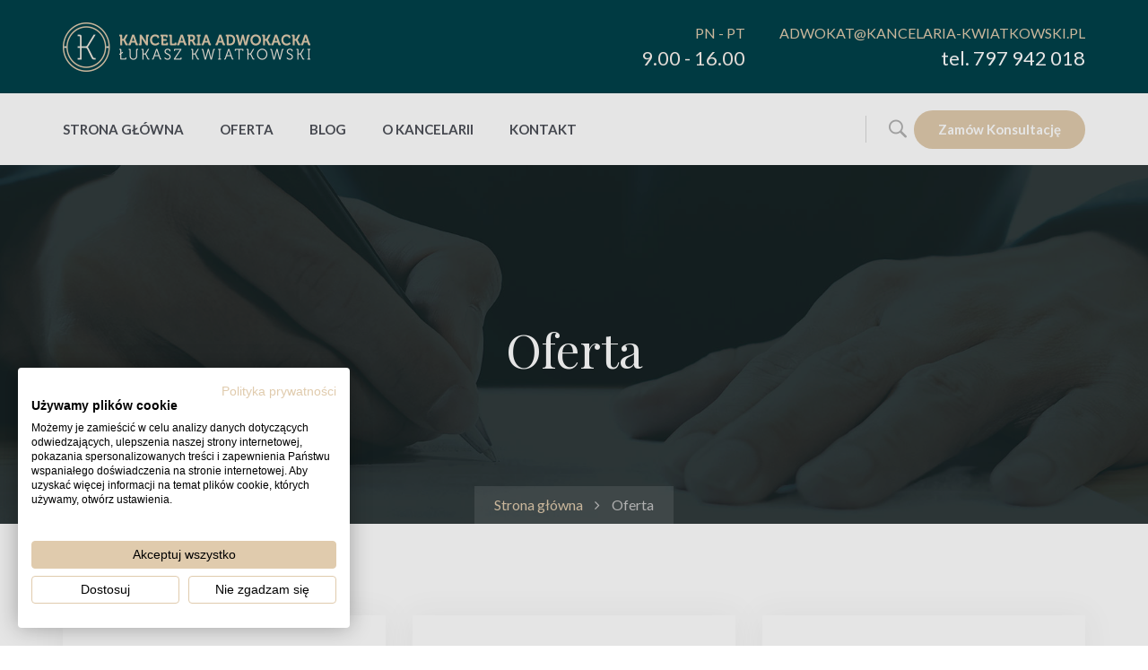

--- FILE ---
content_type: text/html
request_url: http://www.kancelaria-kwiatkowski.pl/oferta
body_size: 6656
content:
<!DOCTYPE html>
<html lang="pl">
    <head>
        <!-- Meta Tags -->
        <meta charset="utf-8">
        <meta http-equiv="X-UA-Compatible" content="IE=edge">
        <meta name="viewport" content="width=device-width, initial-scale=1">
        <link rel="canonical" href="https://www.kancelaria-kwiatkowski.pl/oferta">


        <!-- Page Title -->
        <title>Oferta - Obsługa prawna Łódź - Łukasz Kwiatkowski</title>
        <meta name="description" content="Kancelaria Adwokacka Adwokat Łukasz Kwiatkowski z Łodzi oferuje kompleksową obsługę prawną z zakresu prawa cywilnego, karnego, spadkowego, rodzinnego, prawa pracy, umów, prawa gospodarczego, administracyjnego, windykacja należności, odszkodowania. " />
        <!-- Icon fonts -->
        <link href="assets/css/font-awesome.min.css" rel="stylesheet">
        <link href="assets/css/flaticon.css" rel="stylesheet"> <link rel="apple-touch-icon" sizes="180x180" href="/assets/images/fav/apple-touch-icon.png">
<link rel="icon" type="image/png" sizes="32x32" href="/assets/images/fav/favicon-32x32.png">
<link rel="icon" type="image/png" sizes="16x16" href="/assets/images/fav/favicon-16x16.png">
<link rel="manifest" href="/assets/images/fav/site.webmanifest">
<link rel="mask-icon" href="/assets/images/fav/safari-pinned-tab.svg" color="#5bbad5">
<meta name="msapplication-TileColor" content="#da532c">
<meta name="theme-color" content="#ffffff">
<meta name="google-site-verification" content="le8THgFoMfUyOQAX1CPymFHsh2F2ta3p7-OuH7e02GI" />
		<!-- Google Tag Manager -->
<script>(function(w,d,s,l,i){w[l]=w[l]||[];w[l].push({'gtm.start':
new Date().getTime(),event:'gtm.js'});var f=d.getElementsByTagName(s)[0],
j=d.createElement(s),dl=l!='dataLayer'?'&l='+l:'';j.async=true;j.src=
'https://www.googletagmanager.com/gtm.js?id='+i+dl;f.parentNode.insertBefore(j,f);
})(window,document,'script','dataLayer','GTM-NN978JM3');</script>
<!-- End Google Tag Manager --> 
		<!-- Google tag (gtag.js) -->
<script async src="https://www.googletagmanager.com/gtag/js?id=G-LLYY0GTBQD"></script>
<script>
  window.dataLayer = window.dataLayer || [];
  function gtag(){dataLayer.push(arguments);}
  gtag('js', new Date());

  gtag('config', 'G-LLYY0GTBQD');
</script>
<script type="application/ld+json">
{
  "@context": "https://schema.org",
  "@type": "Attorney",
  "name": "Kancelaria Adwokacka Łukasz Kwiatkowski",
  "image": "https://www.kancelaria-kwiatkowski.pl/assets/images/logo.png",
  "@id": "",
  "url": "https://www.kancelaria-kwiatkowski.pl/",
  "telephone": "797942018",
  "priceRange": "$-$$$",
  "address": {
    "@type": "PostalAddress",
    "streetAddress": "6 Sierpnia 14 lok. 203",
    "addressLocality": "Łódź",
    "postalCode": "90-646",
    "addressCountry": "PL"
  },
  "openingHoursSpecification": {
    "@type": "OpeningHoursSpecification",
    "dayOfWeek": [
      "Monday",
      "Tuesday",
      "Wednesday",
      "Thursday",
      "Friday"
    ],
    "opens": "09:00",
    "closes": "16:00"
  } 
}
</script>
        <!-- Bootstrap core CSS -->
        <link href="assets/css/bootstrap.min.css" rel="stylesheet">

        <!-- Plugins for this template -->
        <link href="assets/css/animate.css" rel="stylesheet">
        <link href="assets/css/owl.carousel.css" rel="stylesheet">
        <link href="assets/css/owl.theme.css" rel="stylesheet">
        <link href="assets/css/slick.css" rel="stylesheet">
        <link href="assets/css/slick-theme.css" rel="stylesheet">
        <link href="assets/css/owl.transitions.css" rel="stylesheet">
        <link href="assets/css/jquery.fancybox.css" rel="stylesheet">
        <link href="assets/css/odometer-theme-default.css" rel="stylesheet">

        <!-- Custom styles for this template -->
        <link href="assets/css/style.css" rel="stylesheet">

        <!-- HTML5 shim and Respond.js for IE8 support of HTML5 elements and media queries -->
        <!--[if lt IE 9]>
        <script src="https://oss.maxcdn.com/html5shiv/3.7.3/html5shiv.min.js"></script>
        <script src="https://oss.maxcdn.com/respond/1.4.2/respond.min.js"></script>
        <![endif]-->

    </head>

    <body>
		<!-- Google Tag Manager (noscript) -->
<noscript><iframe src="https://www.googletagmanager.com/ns.html?id=GTM-NN978JM3"
height="0" width="0" style="display:none;visibility:hidden"></iframe></noscript>
<!-- End Google Tag Manager (noscript) -->

        <!-- start page-wrapper -->
        <div class="page-wrapper">

            <!-- start page-loader -->
            <div class="page-loader">
                <div class="page-loader-inner">
                    <div class="inner"></div>
                </div>
            </div>
            <!-- end page-loader -->


            <!-- Start header -->
            <header id="header" class="site-header header-style-1">
                <div class="topbar">
                    <div class="container">
                        <div class="row">
                            <div class="col col-sm-4">
                                <div class="site-logo">
                                    <a href="/"><img src="assets/images/logo.png" alt="Kancelaria Adwokacka Łukasz Kwiatkowski" /></a>
                                </div>
                            </div>
                            <div class="col col-sm-8">
                                <div class="info">
                                    <div>
                                        <span>Pn - Pt</span>
                                        <p>9.00 - 16.00</p>
                                    </div>
                                    <div>
                                        <span><a href="mailto:adwokat@kancelaria-kwiatkowski.pl" style="color: #e0cbad;" >adwokat@kancelaria-kwiatkowski.pl</a></span>
                                        <p><a href="tel:797 942 018" style="color: #ffffff;">tel. 797 942 018</a></p>
                                    </div>
                                </div>
                            </div>
                        </div>
                    </div> <!-- end container -->
                </div> <!-- end topbar -->

                <nav class="navigation navbar navbar-default">
                    <div class="container">
                        <div class="navbar-header">
                            <button type="button" class="open-btn">
                                <span class="sr-only">Toggle navigation</span>
                                <span class="icon-bar"></span>
                                <span class="icon-bar"></span>
                                <span class="icon-bar"></span>
                            </button>
                        </div>
                        <div id="navbar" class="navbar-collapse navbar-left collapse navigation-holder">
                            <button class="close-navbar"><i class="fa fa-close"></i></button>
                            <ul class="nav navbar-nav">
								<li><a href="/">Strona główna</a></li>
								<li class="menu-item-has-children">
								<a href="/oferta">Oferta</a>
									<ul class="sub-menu">
										<li><a href="/alimenty">Alimenty</a></li>
										<li><a href="/jazda-po-alkoholu">Jazda po alkoholu</a></li>
<li><a href="/przemoc-domowa">Przemoc domowa</a></li>
										<li><a href="/prawo-karne">Prawo karne</a></li>
										<li><a href="/prawo-spadkowe">Prawo spadkowe</a></li>
										<li><a href="/prawo-rodzinne">Prawo rodzinne</a></li>
										<li><a href="/prawo-umow">Prawo umów</a></li>
										<li><a href="/prawo-gospodarcze">Prawo gospodarcze</a></li>
										<li><a href="/prawo-administracyjne">Prawo administracyjne</a></li>
										<li><a href="/spory-sadowe">Spory sądowe</a></li>
										<li><a href="/windykacja-naleznosci">Windykacja należności</a></li>
										<li><a href="/odszkodowania">Odszkodowania</a></li>
										<li><a href="/prawo-cywilne">Prawo cywilne</a></li>
										<li><a href="/prawo-pracy">Prawo pracy</a></li>
                                        <li><a href="/dozor-elektroniczny">Dozór elektroniczny</a></li>
                                        <li><a href="/wypadki-komunikacyjne">Wypadki komunikacyjne</a></li>
                                        <li><a href="/zniesienie-wspolwlasnosci">Zniesienie współwłasności</a></li>
                                        <li><a href="/obsluga-prawna-firm">Obsługa prawna firm</a></li>
                                        <li><a href="/podzial-majatku">Podział majątku</a></li>
                                        <li><a href="/sprawy-rozwodowe">Sprawy rozwodowe</a></li>
                                        <li><a href="/areszt-tymczasowy">Areszt tymczasowy</a></li>
</ul>
								</li>
								<li><a href="/blog">Blog</a></li><li><a href="/o-kancelarii">O kancelarii</a></li><li><a href="/kontakt">Kontakt</a></li>
						</ul>
                        </div><!-- end of nav-collapse -->
                        <div class="search-quote">
                            <div class="search">
                                <button>
                                    <i class="fi flaticon-search"></i>
                                </button>
                                <div>
                                    <form>
                                        <input type="text" class="form-control" placeholder="Szukaj..">
                                        <button type="submit"><i class="fi flaticon-search"></i></button>
                                    </form>
                                </div>
                            </div>
                            <div class="quote">
                                <a href="/kontakt" class="theme-btn"> Zamów konsultację</a>
                            </div>
                        </div>
                    </div><!-- end of container -->
                </nav>
            </header>
            <!-- end of header -->


            <!-- start page-title -->
            <section class="page-title" style="background:url('./assets/images/page-title.jpg') center center/cover no-repeat">
                <div class="container">
                    <div class="row">
                        <div class="col col-xs-12">
                            <div class="title">
                                <h1 style="color: #fff;font-size: 53px;">Oferta</h1>
                            </div>
                        </div>
                    </div> <!-- end row -->
                    <ol class="breadcrumb" itemscope itemtype="https://schema.org/BreadcrumbList">
        <li itemprop="itemListElement" itemscope itemtype="https://schema.org/ListItem">
            <a href="/" itemprop="item">
                <span itemprop="name">Strona główna</span>
            </a>
            <meta itemprop="position" content="1" />
        </li>
        <li itemprop="itemListElement" itemscope itemtype="https://schema.org/ListItem">
            <span itemprop="name">Oferta</span>
            <meta itemprop="position" content="2" />
        </li>
    </ol>
                </div> <!-- end container -->
            </section>
            <!-- end page-title -->



            <!-- start services-section-s3 -->
            <section class="services-section-s3 section-padding">
                <div class="container">
                    <div class="row">
                        <div class="col col-xs-12">
                            <div class="service-grids clearfix">
                                <div class="grid">
                                    <div class="icon">
                                        <img class="svg-icon" src="./assets/images/icons/Prawo%20cywilne.svg" alt="Ikona prawo cywilne">
                                    </div>
                                    <h4><a href="prawo-cywilne">Prawo cywilne </a></h4>
                                    <p>obsługa spraw majątkowych oraz niemajątkowych między osobami fizycznymi i osobami prawnymi</br></br></p>
                                </div>
                                <div class="grid">
                                    <div class="icon">
                                        <img class="svg-icon" src="./assets/images/icons/Prawo%20karne.svg" alt="Ikona prawo karne">
                                    </div>
                                    <h4><a href="prawo-karne">Prawo karne </a></h4>
                                    <p>czynności obrońcy, pełnomocnika pokrzywdzonego, czynności związane z wykonaniem kar orzeczonych i statusem skazanego</p>
                                </div>
								<div class="grid">
                                    <div class="icon">
                                        <img class="svg-icon" src="./assets/images/icons/Prawo%20spadkowe.svg" alt="Ikona prawo spadkowe">
                                    </div>
                                    <h4><a href="prawo-spadkowe">Prawo spadkowe</a></h4>
                                    <p>obsługa spraw spadkowych, w tym dziedziczenia, działu spadku, zachowku</br></br></p>
                                </div>
								<div class="grid">
                                    <div class="icon">
                                        <img class="svg-icon" src="./assets/images/icons/Prawo%20rodzinne.svg" alt="Ikona prawo rodzinne">
                                    </div>
                                    <h4><a href="prawo-rodzinne">Prawo rodzinne</a></h4>
                                    <p>obsługa spraw związanych z opieką na małoletnimi w zakresie władzy rodzicielskiej, miejsca pobytu dziecka, kontaktów, alimentów, pochodzenia dziecka</br></p>
                                </div> <div class="grid">
                                    <div class="icon">
                                        <img class="svg-icon" src="./assets/images/icons/Prawo%20umów.svg" alt="Ikona prawo umów">
                                    </div>
                                    <h4><a href="prawo-umow">Prawo umów</a></h4>
                                    <p>tworzenie i modyfikacja umów zgodnie z interesem Klienta, wdrażanie procedur i audytów obowiązujących umów, egzekwowanie praw i obowiązków umownych</p>
                                </div> <div class="grid">
                                    <div class="icon">
                                        <img class="svg-icon" src="./assets/images/icons/Prawo%20pracy.svg" alt="Ikona prawo pracy">
                                    </div>
                                    <h4><a href="prawo-pracy">Prawo pracy</a></h4>
                                    <p>sprawy z zakresu stosunku pracy, relacji pracownik-pracodawca i roszczeń z tym związanych </br></br></br></p>
                                </div> <div class="grid">
                                    <div class="icon">
                                        <img class="svg-icon" src="./assets/images/icons/Prawo%20gospodarcze.svg" alt="Ikona prawo gospodarcze">
                                    </div>
                                    <h4><a href="prawo-gospodarcze">Prawo gospodarcze</a></h4>
                                    <p>obsługa spraw związanych z prowadzoną działalnością gospodarczą osób fizycznych i prawnych</br></br></p>
                                </div> <div class="grid">
                                    <div class="icon">
                                        <img class="svg-icon" src="./assets/images/icons/Prawo%20spółek.svg" alt="ikona prawo spółek">
                                    </div>
                                    <h4><a href="prawo-gospodarcze">Prawo spółek</a></h4>
                                    <p>wyspecjalizowana obsługa podmiotów prawa handlowego, fundacji, stowarzyszeń, spółdzielni</br></br></br></p>
                                </div> <div class="grid">
                                    <div class="icon">
                                        <img class="svg-icon" src="./assets/images/icons/Prawo%20administracyjne.svg" alt="ikona prawo administracyjne">
                                    </div>
                                    <h4><a href="prawo-administracyjne">Prawo administracyjne</a></h4>
                                    <p>sprawy związane z działalnością organów administracji, w tym związane z wydaniem decyzji, formułowaniem wniosków, skarg, sprzeciwów</p>
                                </div> <div class="grid">
                                    <div class="icon">
                                        <img class="svg-icon" src="./assets/images/icons/Spory%20sądowe.svg" alt="ikona spory sądowe">
                                    </div>
                                    <h4><a href="spory-sadowe">Spory sądowe</a></h4>
                                    <p>profesjonalne zastępstwo i reprezentacja przed sądami wszystkich szczebli</br></br></br></br></br></p>
                                </div> <div class="grid">
                                    <div class="icon">
                                        <img class="svg-icon" src="./assets/images/icons/Windykacja.svg" alt="ikona windykacja">
                                    </div>
                                    <h4><a href="windykacja-naleznosci">Windykacja należności</a></h4>
                                    <p>obsługa należności pieniężnych po stronie dłużnika związana ze stanem upadłości, jak i wierzyciela ukierunkowana na odzyskanie wierzytelności</br></br></br></p>
                                </div> <div class="grid">
                                    <div class="icon">
                                        <img class="svg-icon" src="./assets/images/icons/Odszkodowania.svg" alt="ikona odszkodowania">
                                    </div>
                                    <h4><a href="odszkodowania">Odszkodowania</a></h4>
                                    <p>– sprawy związane z naprawieniem szkody majątkowej i niemajątkowej powstałej wskutek wypadków przy pracy, komunikacyjnych, losowych, innych związanych z odpowiedzialnością ubezpieczyciela lub sprawcy szkody</p>
                                </div>
                            </div>
                        </div>
                    </div>
                </div> <!-- end container -->
            </section>
            <!-- end services-section-s3 -->
            <!-- start faq-section -->
            <section class="faq-pg-section section-padding">
                <div class="container">
                    <div class="row">
                        <div class="col col-xs-12">
                            <div class="section-title-s2">
                                <span>Oferujemy</span>
                                <h2>Formy współpracy</h2>
                            </div>
                        </div>
                    </div>
                    <div class="row">
                        <div class="col col-xs-12">
                            <div class="faq-section">
                                <div class="panel-group faq-accordion theme-accordion-s1" id="accordion">
                                    <div class="panel panel-default">
                                        <div class="panel-heading">
                                            <a data-toggle="collapse" data-parent="#accordion" href="#collapse-1" aria-expanded="true">Porady prawne </a>
                                        </div>
                                        <div id="collapse-1" class="panel-collapse collapse in">
                                            <div class="panel-body">
                                                <p> Polegające na bieżącej i doraźnej pomocy prawnej. Usługa ta polega w szczególności na ustaleniu kluczowych elementów stanu faktycznego, analizie stanu prawnego, a w konsekwencji -  zarysowaniu zakresu problemu i możliwych dróg jego rozwiązania. </p>

                                            </div>
                                        </div>
                                    </div>

                                    <div class="panel panel-default">
                                        <div class="panel-heading">
                                            <a class="collapsed" data-toggle="collapse" data-parent="#accordion" href="#collapse-2">Zlecenia indywidualne </a>
                                        </div>
                                        <div id="collapse-2" class="panel-collapse collapse">
                                            <div class="panel-body">
                                                <p> Polegające na obsłudze indywidualnych spraw klientów. Bezpośredni kontakt z klientem pozwala na precyzyjny dobór najdogodniejszego rozwiązania prawnego oraz jego realizację we właściwym trybie, obejmującym zarówno reprezentację w postępowaniach, negocjacjach, jak również wsparcie strony na etapie przedsądowym.</p>
                                            </div>
                                        </div>
                                    </div>

                                    <div class="panel panel-default">
                                        <div class="panel-heading">
                                            <a class="collapsed" data-toggle="collapse" data-parent="#accordion" href="#collapse-3">Stała obsługa prawna</a>
                                        </div>
                                        <div id="collapse-3" class="panel-collapse collapse">
                                            <div class="panel-body">
                                                <p>Usługa dedykowana podmiotom prowadzącym działalność gospodarczą, opierająca się na stałym i systematycznym nadzorze nad sferą obrotu prawnego oraz rozwiązywaniem zaistniałych na tym polu problemów, ze szczególnym uwzględnieniem faktycznego i prawnego interesu klienta.</p>
                                            </div>
                                        </div>
                                    </div>
                                    <div class="panel panel-default">
                                        <div class="panel-heading">
                                            <a class="collapsed" data-toggle="collapse" data-parent="#accordion" href="#collapse-3">Abonament</a>
                                        </div>
                                        <div id="collapse-4" class="panel-collapse collapse">
                                            <div class="panel-body">
                                                <p>Wyspecjalizowana usługa polegająca na współpracy w zakresie  powtarzalnych czynności prawnych, pozwalająca na swobodne korzystania przez Klienta z określonego katalogu usług takich jak porady prawne, wezwania, pozwy i wnioski. </p>
                                            </div>
                                        </div>
                                    </div>

                                    <div class="panel panel-default">
                                        <div class="panel-heading">
                                            <a class="collapsed" data-toggle="collapse" data-parent="#accordion" href="#collapse-4">Windykacja należności i odszkodowania </a>
                                        </div>
                                        <div id="collapse-5" class="panel-collapse collapse">
                                            <div class="panel-body">
                                                <p>Obejmująca pozaprocesowe środki odzyskiwania należności, właściwy proces sądowy oraz postępowanie egzekucyjne, ukierunkowane na odzyskanie należnych świadczeń od opornych dłużników przy możliwie najniższym nakładzie środków wierzyciela. </p>
                                            </div>
                                        </div>

                                    </div>
                                </div>
                            </div> <!-- end faq-section -->
                        </div>
                    </div>
                </div> <!-- end container -->
            </section>
            <!-- end faq-section -->
            <!-- start blog-pg-section -->
            <section class="blog-pg-section section-padding" style="background:#FBFBFB">
                <div class="container">
                    <div class="row">
                        <div class="col col-xs-12">
                            <div class="blog-content">
                                <div class="post">

                                    <h3><a href="#">Wynagrodzenie</a></h3>

                                    <div class="entry-details">
                                        <p>Kancelaria Adwokacka Łukasz Kwiatkowski  stawia na jasne określenie zasad obliczania i wysokości wynagradzania adwokata. Wynagrodzenie każdorazowo ustalane jest indywidualnie z klientem w zależności od rodzaju świadczonej usługi i stopnia skomplikowania sprawy z uwzględnieniem norm rozporządzenia Ministra Sprawiedliwości z dnia 28.09.2002 r. – w sprawie opłat za czynności adwokackie oraz ponoszenia przez Skarb Państwa kosztów nieopłaconej pomocy prawnej udzielonej z urzędu Dz.U.Nr.163, poz.1348 ze zm) – w sprawie tzw. stawek minimalnych. Jednocześnie wychodząc naprzeciw oczekiwaniom Klientów Kancelaria oferuje dogodne i elastyczne formy płatności ustalonego wynagrodzenia w formie: <br/><br/>


                                            <b>• Płatności jednorazowych</b><br/>
                                            <b>• Płatności ratalnych</b><br/>
                                            <b>• Płatności opartych na zasadzie premii  od sukcesu</b><br/>
                                            <b>• Pomocy prawnej świadczonej w charakterze pełnomocnika z urzędu</b><br/><br/>

                                            Ponadto otwartość na Klientów oraz indywidualne podejście do podejmowanych spraw pozwala na zastosowanie rabatów, w zależności od ilości zleconych spraw oraz bezpłatnej wstępnej konsultacji z adwokatem.
                                        </p>

                                    </div>
                                </div>

                            </div>
                        </div>
                    </div>
                </div> <!-- end container -->
            </section>
            <!-- end blog-pg-section -->


            <!-- start site-footer -->
            <footer class="site-footer">
                <div class="upper-footer">
                    <div class="container">
                        <div class="row">
                            <div class="col col-lg-4 col-md-3 col-sm-6">
                                <div class="widget about-widget">
                                    <div class="logo widget-title">
                                        <img src="assets/images/footer-logo.png" alt="Kancelaria Prawna Łukasz Kwiatkowski" >
                                    </div>
                                    <p>Kancelaria Adwokacka Łukasz Kwiatkowski opiera się na zasadach otwartości i budowania zaufania wobec Klientów.</p>
                                <a href="https://www.orlyprawa.pl/profile-365605-kancelaria-adwokacka-lukasz-kwiatkowski" rel="nofollow" target="_blank"><img src="https://www.orlyprawa.pl/images/medals/365605/laureat110_gold_pl.png" style="width:80px; height:80px; border:0;" alt="Kancelaria Adwokacka Łukasz Kwiatkowski -  Łódź" title="Kancelaria Adwokacka Łukasz Kwiatkowski -  Łódź"></a>
								</div>
                            </div>
                            <div class="col col-lg-2 col-md-3 col-sm-6">
                                <div class="widget link-widget">
                                    <div class="widget-title">
                                        <h3>Menu</h3>
                                    </div>
                                    <ul>
									    <li><a href="/">Strona główna</a></li>
									
                                        <li><a href="/oferta">Oferta</a></li>
										
										<li><a href="/prawo-cywilne">Prawo cywilne</a></li>
										
										<li><a href="/prawo-karne">Prawo karne</a></li>
										
										<li><a href="/prawo-spadkowe">Prawo spadkowe</a></li>
										
										<li><a href="/prawo-rodzinne">Prawo rodzinne</a></li>
										
										<li><a href="/prawo-umow">Prawo umów</a></li>
                                        
                                        <li><a href="/prawo-pracy">Prawo pracy</a></li>

                                    </ul>
                                </div>
                            </div>
							<div class="col col-lg-2 col-md-3 col-sm-6">
                                <div class="widget link-widget">
                                    <div class="widget-title">
                                        <h3>Menu</h3>
                                    </div>
                                    <ul>
										  
										  <li><a href="/prawo-gospodarcze">Prawo gospodarcze</a></li>
										   
										   <li><a href="/prawo-administracyjne">Prawo administracyjne</a></li>
										   
										   <li><a href="/spory-sadowe">Spory sądowe</a></li>
										   
										   <li><a href="/windykacja-naleznosci">Windykacja należności</a></li>
										   
										   <li><a href="/odszkodowania">Odszkodowania</a></li>
										   
										   <li><a href="/blog">Blog</a></li><li><a href="/o-kancelarii">O kancelarii</a></li><li><a href="/kontakt">Kontakt</a></li>


                                    </ul>
                                </div>
                            </div>
                            <div class="col col-lg-3 col-md-3 col-sm-6">
                                <div class="widget contact-widget">
                                    <div class="widget-title">
                                        <h3>Kontakt</h3>
                                    </div>
                                    <ul>

                                        <li><span>E: </span><a href="mailto:adwokat@kancelaria-kwiatkowski.pl" style="color: #a0a0a0;" >adwokat@kancelaria-kwiatkowski.pl</a></li>
                                        <li><span>T: </span><a href="tel:797 942 018" style="color: #a0a0a0;" >+48 797 942 018</a></li>

                                    </ul>
                                </div>
                            </div>
                            <div class="col col-lg-3 col-md-3 col-sm-6">
                                <div class="widget contact-widget">
                                    <div class="widget-title">
									<br>
                                        <h3>Adres</h3>
                                    </div>
                                    <ul>
                                        <li>ul. 6 Sierpnia 14 lok. 203 <br/> 90-416 Łódź <br/> Polska</li>


                                    </ul>
                                </div>
                            </div>

                        </div>
                    </div> <!-- end container -->
                </div>
                <div class="lower-footer">
                    <div class="container">
                        <div class="row">
                            <div class="separator"></div>
                            <div class="col col-xs-12">
                                <p class="copyright">Copyright &copy; 2020 Kancelaria Adwokacka Łukasz Kwiatkowski</p>
                                <ul>
                                    <li><a href="/klauzula">Klauzula informacyjna</a></li><li><a href="/kontakt">Kontakt</a></li>
                                </ul>
                            </div>
                        </div>
                    </div>
                </div>
            </footer>
            <!-- end site-footer -->

        </div>
        <!-- end of page-wrapper -->



        <!-- All JavaScript files
        ================================================== -->
        <script src="assets/js/jquery.min.js"></script>
        <script src="assets/js/bootstrap.min.js"></script>

        <!-- Plugins for this template -->
        <script src="assets/js/jquery-plugin-collection.js"></script>

        <!-- Custom script for this template -->
        <script src="assets/js/script.js"></script>
    </body>
</html>


--- FILE ---
content_type: text/css
request_url: http://www.kancelaria-kwiatkowski.pl/assets/css/style.css
body_size: 18321
content:
/*------------------------------------------------------------------
[Master Stylesheet]
Theme Name: Regulations
Version:        1.0.0
-------------------------------------------------------------------*/
/*--------------------------------------------------------------
>>> TABLE OF CONTENTS:
----------------------------------------------------------------
#0.1	Theme Reset Style
#0.2	Global Elements
#0.3	header
#0.4	hero-slider
#0.5	footer
#0.6	about-section
#0.7	services-section
#0.8	testimonials-section
#0.9	contact-section
#1.0	case-studies-section
#1.1	case-studies-section
#1.2	cta-section
#1.3	recent-blog-section
#1.3	partners-section
#1.4	social-newsletter-section


--------------------------------------------------------------
	Home style 2
---------------------------------------------------------------
#2.1	features-section
#2.2	about-section-s2
#2.3	services-section-s2
#2.4	testimonials-section-2
#2.5	contact-section-s2
#2.6	contact-section-s2


--------------------------------------------------------------
	About page
---------------------------------------------------------------
#3.1	about-section-s3
#3.2	fun-fact-awards-section


--------------------------------------------------------------
	Contact page
---------------------------------------------------------------
#4.1	contact-pg-section


--------------------------------------------------------------
	Contact style 2
---------------------------------------------------------------
#5.1	contact-pg-section-s2


--------------------------------------------------------------
	Team page
---------------------------------------------------------------
#6.1	attorneys-section-s2


--------------------------------------------------------------
	Services page
---------------------------------------------------------------
#7.1	service-pg-service-section
#7.2	pricing-section


--------------------------------------------------------------
	Services style 2
---------------------------------------------------------------
#8.1	services-section-s3


--------------------------------------------------------------
	Services single page
---------------------------------------------------------------
#9.1	service-single-section


--------------------------------------------------------------
	Team single page
---------------------------------------------------------------
#10.1	team-single-section


--------------------------------------------------------------
	Case single page
---------------------------------------------------------------
#11.1	case-single-section


--------------------------------------------------------------
	Blog page
---------------------------------------------------------------
#12.1	blog-pg-section


--------------------------------------------------------------
	Blog single page
---------------------------------------------------------------
#13.1	blog-single-section


--------------------------------------------------------------
	Testimonials page
---------------------------------------------------------------
#13.1	testimonials-pg-section



----------------------------------------------------------------*/
/*---------------------------
	Fonts
----------------------------*/
@import url("https://fonts.googleapis.com/css?family=Lato:300,400,400i,700|Playfair+Display");
/*--------------------------------------------------------------
#0.1    Theme Reset Style
--------------------------------------------------------------*/
html {
  font-size: 16px;
}

body {
  font-family: "Lato", sans-serif;
  font-size: 16px;
  font-size: 1rem;
  -webkit-font-smoothing: antialiased;
  overflow-x: hidden;
}

@media (max-width: 767px) {
  body {
    font-size: 15px;
  }
}

p {
  color: #7d7d7d;
  line-height: 1.8em;
}

h1,
h2,
h3,
h4,
h5,
h6 {
  font-family: "Playfair Display", serif;
  color: #282e3f;
}

ul {
  list-style-type: none;
  padding-left: 0;
  margin: 0;
}

a {
  text-decoration: none;
  -webkit-transition: all 0.2s;
  -moz-transition: all 0.2s;
  -o-transition: all 0.2s;
  -ms-transition: all 0.2s;
  transition: all 0.2s;
}

a:hover {
  text-decoration: none;
}

img {
  max-width: 100%;
}

button,
a:focus {
  outline: none;
}

/*--------------------------------------------------------------
#0.2    Global Elements
--------------------------------------------------------------*/
.page-wrapper {
  position: relative;
  overflow: hidden;
}

.wow {
  visibility: hidden;
}

.fi:before {
  margin: 0;
}

.section-padding {
  padding: 100px 0;
}

@media (max-width: 991px) {
  .section-padding {
    padding: 90px 0;
  }
}

@media (max-width: 767px) {
  .section-padding {
    padding: 80px 0;
  }
}

/*** contact form error handling ***/
.contact-validation-active .error-handling-messages {
  margin-top: 15px;
}

.contact-validation-active label.error {
  color: red;
  font-size: 0.875rem;
  font-weight: normal;
  margin: 5px 0 0 0;
  text-align: left;
  display: block;
}

.contact-validation-active #loader {
  display: none;
  margin-top: 10px;
}

.contact-validation-active #loader i {
  font-size: 30px;
  font-size: 1.875rem;
  color: #e0cbad;
}

.contact-validation-active #success,
.contact-validation-active #error {
  width: 100%;
  color: #fff;
  padding: 5px 10px;
  font-size: 16px;
  text-align: center;
  display: none;
}

@media (max-width: 767px) {
  .contact-validation-active #success,
  .contact-validation-active #error {
    font-size: 15px;
  }
}

.contact-validation-active #success {
  background-color: #009a00;
  border-left: 5px solid green;
  margin-bottom: 5px;
}

.contact-validation-active #error {
  background-color: #ff1a1a;
  border-left: 5px solid red;
}

/*** back to top **/
.back-to-top {
  background-color: rgba(193, 182, 150, 0.9);
  width: 45px;
  height: 45px;
  line-height: 45px;
  text-align: center;
  display: none;
  position: fixed;
  z-index: 999;
  right: 15px;
  bottom: 15px;
  -webkit-transition: all 0.2s;
  -moz-transition: all 0.2s;
  -o-transition: all 0.2s;
  -ms-transition: all 0.2s;
  transition: all 0.2s;
  -webkit-border-radius: 3px;
  -moz-border-radius: 3px;
  -o-border-radius: 3px;
  -ms-border-radius: 3px;
  border-radius: 3px;
}

@media (max-width: 991px) {
  .back-to-top {
    width: 35px;
    height: 35px;
    line-height: 35px;
  }
}

.back-to-top:hover {
  background-color: #e0cbad;
}

.back-to-top i {
  font-size: 18px;
  font-size: 1.125rem;
  color: #fff;
  position: absolute;
  left: 50%;
  top: 50%;
  -webkit-transform: translate(-50%, -50%);
  -moz-transform: translate(-50%, -50%);
  -o-transform: translate(-50%, -50%);
  -ms-transform: translate(-50%, -50%);
  transform: translate(-50%, -50%);
}

/** for popup image ***/
.mfp-wrap {
  background-color: rgba(0, 0, 0, 0.9);
  z-index: 99999;
}

.mfp-with-zoom .mfp-container,
.mfp-with-zoom.mfp-bg {
  opacity: 0;
  -webkit-backface-visibility: hidden;
  -webkit-transition: all 0.3s ease-out;
  -moz-transition: all 0.3s ease-out;
  -o-transition: all 0.3s ease-out;
  transition: all 0.3s ease-out;
}

.mfp-with-zoom.mfp-ready .mfp-container {
  opacity: 1;
}

.mfp-with-zoom.mfp-ready.mfp-bg {
  opacity: 0.8;
}

.mfp-with-zoom.mfp-removing .mfp-container,
.mfp-with-zoom.mfp-removing.mfp-bg {
  opacity: 0;
}

/*** for fancybox video ***/
.fancybox-overlay {
  background: rgba(0, 0, 0, 0.9);
  z-index: 9999 !important;
}

.fancybox-wrap {
  z-index: 99999 !important;
}

.section-title, .section-title-s2 {
  margin-bottom: 55px;
}

@media (max-width: 991px) {
  .section-title, .section-title-s2 {
    margin-bottom: 45px;
  }
}

.section-title > span, .section-title-s2 > span {
  font-size: 14px;
  font-size: 0.875rem;
  color: #e0cbad;
  margin-top: -5px;
  text-transform: uppercase;
  letter-spacing: 3px;
  display: block;
}

@media (max-width: 767px) {
  .section-title > span, .section-title-s2 > span {
    font-size: 13px;
    font-size: 0.8125rem;
  }
}

.section-title h2, .section-title-s2 h2 {
  font-size: 45px;
  font-size: 2.8125rem;
  color: #fff;
  margin: 0.22em 0 0;
  padding-right: 80px;
  text-transform: capitalize;
  display: inline-block;
  position: relative;
}

@media (max-width: 991px) {
  .section-title h2, .section-title-s2 h2 {
    font-size: 38px;
    font-size: 2.375rem;
    padding-right: 70px;
  }
}

@media (max-width: 767px) {
  .section-title h2, .section-title-s2 h2 {
    font-size: 30px;
    font-size: 1.875rem;
    padding-right: 60px;
  }
}

.section-title h2:after, .section-title-s2 h2:after {
  content: "";
  background: #fff;
  width: 55px;
  height: 2px;
  position: absolute;
  right: 0;
  bottom: 6px;
}

@media (max-width: 991px) {
  .section-title h2:after, .section-title-s2 h2:after {
    width: 45px;
    height: 2px;
  }
}

@media (max-width: 767px) {
  .section-title h2:after, .section-title-s2 h2:after {
    width: 35px;
  }
}

.section-title-s2 h2 {
  color: #282e3f;
}

.section-title-s2 h2:after {
  background: #282e3f;
}

.theme-btn, .theme-btn-s2, .theme-btn-s3, .theme-btn-s4 {
  background-color: #e0cbad;
  font-size: 15px;
  font-size: 0.9375rem;
  font-weight: 700;
  color: #fff;
  padding: 9px 25px;
  border: 2px solid transparent;
  border-radius: 47px;
  text-transform: capitalize;
  display: inline-block;
}

.theme-btn:hover, .theme-btn-s2:hover, .theme-btn-s3:hover, .theme-btn-s4:hover, .theme-btn:focus, .theme-btn-s2:focus, .theme-btn-s3:focus, .theme-btn-s4:focus, .theme-btn:active, .theme-btn-s2:active, .theme-btn-s3:active, .theme-btn-s4:active {
  background-color: #aea076;
  color: #fff;
}

@media (max-width: 991px) {
  .theme-btn, .theme-btn-s2, .theme-btn-s3, .theme-btn-s4 {
    font-size: 14px;
    font-size: 0.875rem;
    font-weight: 400;
    padding: 7px 22px;
  }
}

.theme-btn-s2, .theme-btn-s3, .theme-btn-s4 {
  padding: 11px 25px;
}

@media (max-width: 991px) {
  .theme-btn-s2, .theme-btn-s3, .theme-btn-s4 {
    padding: 9px 22px;
  }
}

.theme-btn-s2:hover, .theme-btn-s3:hover, .theme-btn-s4:hover, .theme-btn-s2:focus, .theme-btn-s3:focus, .theme-btn-s4:focus, .theme-btn-s2:active, .theme-btn-s3:active, .theme-btn-s4:active {
  background-color: rgba(193, 182, 150, 0.6);
  border-color: #e0cbad;
}

.theme-btn-s3 {
  border-radius: 0;
  text-transform: uppercase;
}

.theme-btn-s4:hover {
  background-color: #b2a47c;
}

.form input,
.form textarea,
.form select {
  border-color: #bfbfbf;
  border-radius: 0;
  outline: 0;
  -webkit-box-shadow: none;
  box-shadow: none;
  color: #595959;
}

.form input:focus,
.form textarea:focus,
.form select:focus {
  border-color: #e0cbad;
  -webkit-box-shadow: 0 0 5px 0 #d4ccb6;
  -moz-box-shadow: 0 0 5px 0 #d4ccb6;
  -o-box-shadow: 0 0 5px 0 #d4ccb6;
  -ms-box-shadow: 0 0 5px 0 #d4ccb6;
  box-shadow: 0 0 5px 0 #d4ccb6;
}

.form ::-webkit-input-placeholder {
  font-style: 14px;
  font-style: italic;
  color: #595959;
}

.form :-moz-placeholder {
  font-style: 14px;
  font-style: italic;
  color: #595959;
}

.form ::-moz-placeholder {
  font-style: 14px;
  font-style: italic;
  color: #595959;
}

.form :-ms-input-placeholder {
  font-style: 14px;
  font-style: italic;
  color: #595959;
}

.form select {
  font-style: italic;
  background: url(../images/select-icon.png) no-repeat right center;
  display: inline-block;
  -webkit-appearance: none;
  -moz-appearance: none;
  -ms-appearance: none;
  appearance: none;
  cursor: pointer;
}

.form select::-ms-expand {
  /* for IE 11 */
  display: none;
}

.social-links {
  overflow: hidden;
}

.social-links li {
  float: left;
  width: 35px;
  height: 35px;
  margin-right: 1px;
}

.social-links li a {
  background-color: #d4ccb6;
  width: 35px;
  height: 35px;
  line-height: 35px;
  display: block;
  color: #fff;
  text-align: center;
}

.social-links li a:hover {
  background-color: #e0cbad;
}

.page-title {
  background: url("../images/page-title.jpg") center center/cover no-repeat local;
  height: 400px;
  text-align: center;
  position: relative;
  display: table;
  width: 100%;
}

@media (max-width: 991px) {
  .page-title {
    height: 350px;
  }
}

@media (max-width: 767px) {
  .page-title {
    height: 300px;
  }
}

.page-title:before {
  content: "";
  background-color: rgba(25, 25, 25, 0.7);
  width: 100%;
  height: 100%;
  position: absolute;
  left: 0;
  top: 0;
}

.page-title .container {
  width: 100%;
  vertical-align: middle;
  display: table-cell;
}

.page-title h2,
.page-title ol {
  color: #fff;
}

.page-title h2 {
  font-size: 60px;
  font-size: 3.75rem;
  margin: 0;
  text-transform: capitalize;
}

@media (max-width: 991px) {
  .page-title h2 {
    font-size: 45px;
    font-size: 2.8125rem;
  }
}

@media (max-width: 767px) {
  .page-title h2 {
    font-size: 40px;
    font-size: 2.5rem;
  }
}

.page-title .breadcrumb {
  background-color: rgba(255, 255, 255, 0.1);
  padding: 10px 22px;
  margin: 0;
  border-radius: 0;
  position: absolute;
  left: 50%;
  -webkit-transform: translateX(-50%);
  -moz-transform: translateX(-50%);
  -o-transform: translateX(-50%);
  -ms-transform: translateX(-50%);
  transform: translateX(-50%);
  bottom: 0;
}

@media (max-width: 767px) {
  .page-title .breadcrumb {
    width: 100%;
    padding: 8px 15px;
  }
}

.page-title .breadcrumb li {
  color: #c5c5c5;
}

@media (max-width: 767px) {
  .page-title .breadcrumb li {
    font-size: 14px;
    font-size: 0.875rem;
  }
}

.page-title .breadcrumb a {
  color: #e0cbad;
}

.page-title .breadcrumb > li + li:before {
  font-family: "FontAwesome";
  content: "\f105";
  color: #c5c5c5;
  margin: 0 5px;
}

.page-loader {
  width: 100%;
  height: 100%;
  position: fixed;
  z-index: 99999;  

}

.page-loader .page-loader-inner {
  display: inline-block;
  width: 100px;
  height: 100px;
  position: relative;
  border: 4px solid #e0cbad;
  top: 50%;
  left: 50%;
  -webkit-transform: translate(-50%, -50%);
  -moz-transform: translate(-50%, -50%);
  -o-transform: translate(-50%, -50%);
  -ms-transform: translate(-50%, -50%);
  transform: translate(-50%, -50%);
  background:url('../images/preloader.png') center center/cover no-repeat;
  -webkit-animation: loader 5s infinite ease;
  animation: loader 5s infinite ease;
}

.page-loader .page-loader-inner .inner {
  vertical-align: top;
  display: inline-block;
  width: 100%;
  background-color: #e0cbad;
  -webkit-animation: loader-inner 5s infinite ease-in;
  animation: loader-inner 5s infinite ease-in;
}

@-webkit-keyframes loader {
  0% {
    -webkit-transform: rotate(0deg);
    transform: rotate(0deg);
  }
  25% {
    -webkit-transform: rotate(180deg);
    transform: rotate(180deg);
  }
  50% {
    -webkit-transform: rotate(180deg);
    transform: rotate(180deg);
  }
  75% {
    -webkit-transform: rotate(360deg);
    transform: rotate(360deg);
  }
  100% {
    -webkit-transform: rotate(360deg);
    transform: rotate(360deg);
  }
}

@keyframes loader {
  0% {
    -webkit-transform: rotate(0deg);
    transform: rotate(0deg);
  }
  25% {
    -webkit-transform: rotate(180deg);
    transform: rotate(180deg);
  }
  50% {
    -webkit-transform: rotate(180deg);
    transform: rotate(180deg);
  }
  75% {
    -webkit-transform: rotate(360deg);
    transform: rotate(360deg);
  }
  100% {
    -webkit-transform: rotate(360deg);
    transform: rotate(360deg);
  }
}

@-webkit-keyframes loader-inner {
  0% {
    height: 0%;
  }
  25% {
    height: 0%;
  }
  50% {
    height: 100%;
  }
  75% {
    height: 100%;
  }
  100% {
    height: 0%;
  }
}

@keyframes loader-inner {
  0% {
    height: 0%;
  }
  25% {
    height: 0%;
  }
  50% {
    height: 100%;
  }
  75% {
    height: 100%;
  }
  100% {
    height: 0%;
  }
}

/******************************
	service sidebar
*********************************/
.service-sidebar {
  /*** service list widget ***/
  /*** contact widget ***/
}

@media screen and (min-width: 1200px) {
  .service-sidebar {
    padding-right: 45px;
  }
}

@media (max-width: 991px) {
  .service-sidebar {
    margin-top: 80px;
  }
}

.service-sidebar .widget {
  background-color: #f8f8f8;
  padding: 40px 35px;
}

@media (max-width: 767px) {
  .service-sidebar .widget {
    padding: 35px 30px;
  }
}

.service-sidebar .widget h3 {
  font-size: 25px;
  font-size: 1.5625rem;
  margin: 0 0 0.9em;
}

.service-sidebar .widget ul,
.service-sidebar .widget p {
  font-size: 18px;
  font-size: 1.125rem;
}

@media (max-width: 767px) {
  .service-sidebar .widget ul,
  .service-sidebar .widget p {
    font-size: 17px;
    font-size: 1.0625rem;
  }
}

.service-sidebar > .widget + .widget {
  margin-top: 40px;
}

.service-sidebar .widget ul li a {
  color: #676767;
  font-weight: normal;
}

.service-sidebar .service-list-widget ul li {
  border-bottom: 1px solid #e4e4e4;
  padding-bottom: 10px;
  margin-bottom: 10px;
}

.service-sidebar .service-list-widget ul li a {
  display: block;
}

.service-sidebar .service-list-widget ul > li:last-child {
  padding-bottom: 0;
  margin-bottom: 0;
  border-bottom: 0;
}

.service-sidebar .service-list-widget .current a,
.service-sidebar .service-list-widget ul li a:hover {
  color: #e0cbad;
}

.service-sidebar .contact-widget {
  background-color: #e7e3d6;
}

.service-sidebar .contact-widget ul li {
  position: relative;
  padding-left: 30px;
  line-height: 1.6em;
  color: #616161;
}

.service-sidebar .contact-widget ul li i {
  position: absolute;
  left: 0;
  top: 7px;
}

.service-sidebar .contact-widget ul > li + li {
  margin-top: 20px;
}

/*****************************************
	blog sidebar
******************************************/
.blog-sidebar {
  /*** about-widget ***/
  /*** search-widget ***/
  /*** recent-post-widget ***/
  /*** category-widget ***/
  /*** tag-widget ***/
}

@media (max-width: 991px) {
  .blog-sidebar {
    margin-top: 90px;
    max-width: 400px;
  }
}

@media (max-width: 767px) {
  .blog-sidebar {
    margin-top: 80px;
  }
}

.blog-sidebar .widget {
  background-color: #f8f8f8;
  padding: 45px 35px;
}

@media (max-width: 767px) {
  .blog-sidebar .widget {
    padding: 35px 25px;
  }
}

.blog-sidebar .widget h3 {
  font-size: 24px;
  font-size: 1.5rem;
  margin: 0 0 1em;
  padding-right: 2.2em;
  position: relative;
  display: inline-block;
}

.blog-sidebar .widget h3:after {
  content: "";
  background-color: #808080;
  width: 35px;
  height: 1px;
  position: absolute;
  top: 0.7em;
  right: 0;
}

.blog-sidebar > .widget + .widget {
  margin-top: 55px;
}

.blog-sidebar .about-widget {
  text-align: center;
  padding: 45px;
}

@media (max-width: 1199px) {
  .blog-sidebar .about-widget {
    padding: 45px 35px;
  }
}

@media (max-width: 767px) {
  .blog-sidebar .about-widget {
    padding: 35px 25px;
  }
}

.blog-sidebar .about-widget .author-pic {
  margin-bottom: 25px;
}

.blog-sidebar .about-widget p {
  font-size: 17px;
  font-size: 1.0625rem;
  margin: 0 0 1.5em;
}

.blog-sidebar .about-widget img {
  border-radius: 50%;
}

.blog-sidebar .about-widget .social {
  display: inline-block;
  overflow: hidden;
}

.blog-sidebar .about-widget .social li {
  width: 40px;
  height: 40px;
  line-height: 40px;
  float: left;
  text-align: center;
}

.blog-sidebar .about-widget .social li a {
  background: #d8d8d8;
  display: block;
  color: #fff;
  border-radius: 50%;
}

.blog-sidebar .about-widget .social li a:hover {
  background: #e0cbad;
}

.blog-sidebar .about-widget .social > li + li {
  margin-left: 5px;
}

.blog-sidebar .search-widget form div {
  position: relative;
}

.blog-sidebar .search-widget input {
  background-color: #eeeeee;
  height: 50px;
  font-size: 17px;
  font-size: 1.0625rem;
  padding: 6px 50px 6px 20px;
  border: 0;
  border-radius: 50px;
  -webkit-box-shadow: none;
  box-shadow: none;
  -webkit-transition: all 0.3s;
  -moz-transition: all 0.3s;
  -o-transition: all 0.3s;
  -ms-transition: all 0.3s;
  transition: all 0.3s;
}

.blog-sidebar .search-widget input:focus {
  background-color: rgba(193, 182, 150, 0.3);
}

.blog-sidebar .search-widget form button {
  background: transparent;
  font-size: 20px;
  font-size: 1.25rem;
  color: #e0cbad;
  border: 0;
  outline: 0;
  position: absolute;
  right: 15px;
  top: 50%;
  -webkit-transform: translateY(-50%);
  -moz-transform: translateY(-50%);
  -o-transform: translateY(-50%);
  -ms-transform: translateY(-50%);
  transform: translateY(-50%);
}

.blog-sidebar .recent-post-widget .post {
  overflow: hidden;
}

.blog-sidebar .recent-post-widget .posts > .post + .post {
  margin-top: 15px;
}

.blog-sidebar .recent-post-widget .post .img-holder {
  width: 85px;
  float: left;
}

.blog-sidebar .recent-post-widget .post .details {
  width: calc(100% - 85px);
  float: left;
  padding-left: 25px;
}

.blog-sidebar .recent-post-widget .post img {
  border-radius: 50%;
}

.blog-sidebar .recent-post-widget .post h4 {
  font-family: "Lato", sans-serif;
  font-size: 16px;
  font-size: 1rem;
  line-height: 1.6em;
  font-weight: bold;
  margin-bottom: 0;
}

@media (max-width: 1199px) {
  .blog-sidebar .recent-post-widget .post h4 {
    margin: 0;
  }
}

.blog-sidebar .recent-post-widget .post h4 a {
  display: inline-block;
  color: #757575;
}

.blog-sidebar .recent-post-widget .post h4 a:hover {
  color: #e0cbad;
}

.blog-sidebar .category-widget ul li {
  font-size: 17px;
  font-size: 1.0625rem;
  padding-left: 15px;
  position: relative;
}

@media (max-width: 767px) {
  .blog-sidebar .category-widget ul li {
    font-size: 16px;
    font-size: 1rem;
  }
}

.blog-sidebar .category-widget ul li:before {
  content: "-";
  position: absolute;
  left: 0;
  top: 0;
}

.blog-sidebar .category-widget ul > li + li {
  margin-top: 15px;
}

.blog-sidebar .category-widget ul a {
  color: #666;
}

.blog-sidebar .category-widget ul a:hover,
.blog-sidebar .category-widget ul li:hover:before {
  color: #e0cbad;
}

.blog-sidebar .tag-widget {
  padding-bottom: 37px;
}

.blog-sidebar .tag-widget ul {
  overflow: hidden;
}

.blog-sidebar .tag-widget ul li {
  float: left;
  margin: 0 8px 8px 0;
}

.blog-sidebar .tag-widget ul li a {
  background: rgba(193, 182, 150, 0.7);
  font-size: 14px;
  font-size: 0.875rem;
  display: inline-block;
  padding: 4px 8px 5px;
  color: #fff;
  border-radius: 5px;
}

.blog-sidebar .tag-widget ul li a:hover {
  background: #e0cbad;
}

/**** pagination ****/
.pagination-wrapper {
  text-align: center;
  margin-top: 70px;
}

@media (max-width: 991px) {
  .pagination-wrapper {
    text-align: left;
    margin-top: 55px;
  }
}

.pagination-wrapper .pg-pagination {
  display: inline-block;
  overflow: hidden;
  list-style-type: none;
  text-align: center;
}

.pagination-wrapper .pg-pagination li {
  float: left;
  margin-right: 10px;
}

@media (max-width: 767px) {
  .pagination-wrapper .pg-pagination li {
    margin-right: 5px;
  }
}

.pagination-wrapper .pg-pagination li:last-child {
  margin-right: 0;
}

.pagination-wrapper .pg-pagination li a {
  background-color: #d0c8b0;
  width: 45px;
  height: 45px;
  line-height: 45px;
  font-size: 20px;
  font-size: 1.25rem;
  font-weight: bold;
  color: #fff;
  display: block;
}

@media (max-width: 991px) {
  .pagination-wrapper .pg-pagination li a {
    width: 40px;
    height: 40px;
    line-height: 40px;
    font-size: 18px;
    font-size: 1.125rem;
  }
}

.pagination-wrapper .pg-pagination .active a,
.pagination-wrapper .pg-pagination li a:hover {
  background: #b2a47c;
}

.pagination-wrapper-left {
  text-align: left;
}

.pagination-wrapper-right {
  text-align: right;
}

@media screen and (min-width: 1200px) {
  .pagination-wrapper-right {
    padding-right: 50px;
  }
}

@media (max-width: 991px) {
  .pagination-wrapper-right {
    margin-top: 45px;
    text-align: left;
  }
}

.theme-accordion-s1, .theme-accordion-s2 {
  margin-bottom: 0;
}

.theme-accordion-s1 .panel-default, .theme-accordion-s2 .panel-default {
  background: transparent;
  border: 0;
  border-radius: 0;
  -webkit-box-shadow: none;
  box-shadow: none;
}

.theme-accordion-s1 .panel-heading, .theme-accordion-s2 .panel-heading {
  background-color: transparent;
  padding: 0;
  border-radius: 0;
}

.theme-accordion-s1 .panel + .panel, .theme-accordion-s2 .panel + .panel {
  margin-top: 15px;
}

.theme-accordion-s1 .panel-heading a, .theme-accordion-s2 .panel-heading a {
  background-color: #e0cbad;
  font-size: 20px;
  font-size: 1.25rem;
  color: #fff;
  display: block;
  padding: 18px 25px;
  position: relative;
}

@media (max-width: 991px) {
  .theme-accordion-s1 .panel-heading a, .theme-accordion-s2 .panel-heading a {
    font-size: 16px;
    font-size: 1rem;
    padding: 15px 25px;
  }
}

@media (max-width: 767px) {
  .theme-accordion-s1 .panel-heading a, .theme-accordion-s2 .panel-heading a {
    padding: 12px 15px;
  }
}

.theme-accordion-s1 .panel-heading a:before, .theme-accordion-s2 .panel-heading a:before {
  font-family: "FontAwesome";
  content: "\f107";
  font-size: 20px;
  font-size: 1.25rem;
  position: absolute;
  right: 25px;
  -webkit-transform: rotate(180deg);
  -ms-transform: rotate(180deg);
  transform: rotate(180deg);
  -webkit-transition: all 0.3s;
  -moz-transition: all 0.3s;
  -o-transition: all 0.3s;
  -ms-transition: all 0.3s;
  transition: all 0.3s;
}

@media (max-width: 991px) {
  .theme-accordion-s1 .panel-heading a:before, .theme-accordion-s2 .panel-heading a:before {
    font-size: 18px;
    font-size: 1.125rem;
    right: 20px;
  }
}

.theme-accordion-s1 .panel-heading a:focus, .theme-accordion-s2 .panel-heading a:focus {
  text-decoration: none;
}

.theme-accordion-s1 .panel-heading .collapsed, .theme-accordion-s2 .panel-heading .collapsed {
  background-color: #f1f1f1;
  color: #282e3f;
}

.theme-accordion-s1 .panel-heading .collapsed:before, .theme-accordion-s2 .panel-heading .collapsed:before {
  -webkit-transform: rotate(0);
  -ms-transform: rotate(0);
  transform: rotate(0);
}

.theme-accordion-s1 .panel-heading + .panel-collapse > .panel-body, .theme-accordion-s2 .panel-heading + .panel-collapse > .panel-body {
  background-color: #fbfbfb;
  font-size: 18px;
  font-size: 1.125rem;
  border: 0;
  padding: 40px 25px 15px;
}

@media (max-width: 991px) {
  .theme-accordion-s1 .panel-heading + .panel-collapse > .panel-body, .theme-accordion-s2 .panel-heading + .panel-collapse > .panel-body {
    padding: 20px 25px 10px;
    font-size: 16px;
    font-size: 1rem;
  }
}

@media (max-width: 767px) {
  .theme-accordion-s1 .panel-heading + .panel-collapse > .panel-body, .theme-accordion-s2 .panel-heading + .panel-collapse > .panel-body {
    padding: 15px 15px 8px;
  }
}

.theme-accordion-s1 .panel-heading + .panel-collapse > .panel-body p, .theme-accordion-s2 .panel-heading + .panel-collapse > .panel-body p {
  margin-bottom: 1.3em;
}

.theme-accordion-s2 .panel-default {
  border: 0;
  position: relative;
}

.theme-accordion-s2 .panel-heading a {
  background-color: #fff;
  font-family: "Playfair Display", serif;
  color: #e0cbad;
  display: block;
  padding: 12px 25px;
  border: 1px solid #dde2e8;
  position: relative;
}

@media (max-width: 991px) {
  .theme-accordion-s2 .panel-heading a {
    padding: 12px 20px;
  }
}

@media (max-width: 767px) {
  .theme-accordion-s2 .panel-heading a {
    padding: 12px 15px;
  }
}

.theme-accordion-s2 .panel-heading a .icon {
  background: #e0cbad;
  width: 47px;
  height: 47px;
  line-height: 47px;
  color: #fff;
  font-size: 20px;
  font-size: 1.25rem;
  position: absolute;
  right: 0;
  top: 0;
  text-align: center;
}

@media (max-width: 767px) {
  .theme-accordion-s2 .panel-heading a .icon {
    display: none;
  }
}

.theme-accordion-s2 .panel-heading a .icon:before {
  font-family: "FontAwesome";
  content: "\f106";
  -webkit-transform: rotate(180deg);
  -ms-transform: rotate(180deg);
  transform: rotate(180deg);
  -webkit-transition: all 0.3s;
  -moz-transition: all 0.3s;
  -o-transition: all 0.3s;
  -ms-transition: all 0.3s;
  transition: all 0.3s;
}

.theme-accordion-s2 .panel-heading a:before {
  display: none;
}

.theme-accordion-s2 .panel-heading .collapsed {
  color: #1e2331;
}

.theme-accordion-s2 .panel-heading .collapsed .icon:before {
  content: "\f107";
}

.theme-accordion-s2 .panel-heading + .panel-collapse > .panel-body {
  padding-left: 130px;
  min-height: 135px;
  position: relative;
}

@media (max-width: 767px) {
  .theme-accordion-s2 .panel-heading + .panel-collapse > .panel-body {
    padding-left: 15px;
    min-height: auto;
  }
}

.theme-accordion-s2 .panel-heading + .panel-collapse > .panel-body .img-holder {
  position: absolute;
  left: 0;
  top: 30px;
}

@media (max-width: 767px) {
  .theme-accordion-s2 .panel-heading + .panel-collapse > .panel-body .img-holder {
    position: static;
    margin-bottom: 15px;
  }
}

/*--------------------------------------------------------------
#0.3	header
--------------------------------------------------------------*/
.site-header {
  /* navigation open and close btn hide for width screen */
  /* style for navigation less than 992px */
  /*navbar collaps less then 992px*/
}

.site-header .navigation {
  background-color: #fff;
  margin-bottom: 0;
  border: 0;
  -webkit-border-radius: 0;
  -moz-border-radius: 0;
  -o-border-radius: 0;
  -ms-border-radius: 0;
  border-radius: 0;
}

.site-header .navigation > .container {
  position: relative;
}

.site-header .navigation .navbar-header .navbar-brand {
  height: auto;
}

.site-header #navbar {
  -webkit-transition: all 0.5s;
  -moz-transition: all 0.5s;
  -o-transition: all 0.5s;
  -ms-transition: all 0.5s;
  transition: all 0.5s;
  padding: 0;
  /*** mega-menu style ***/
}

.site-header #navbar > ul li a:hover,
.site-header #navbar > ul li a:focus {
  text-decoration: none;
  color: #e0cbad;
}

@media screen and (min-width: 992px) {
  .site-header #navbar {
    /*** hover effect ***/
  }
  .site-header #navbar li {
    position: relative;
  }
  .site-header #navbar > ul > li > a {
    font-size: 15px;
    font-size: 0.9375rem;
    font-weight: bold;
    padding: 30px 20px;
    text-transform: uppercase;
  }
  .site-header #navbar > ul > li:first-child > a:first-child {
    padding-left: 0;
  }
  .site-header #navbar > ul .sub-menu {
    background-color: #fff;
    width: 220px;
    padding: 10px 0;
    position: absolute;
    left: 0;
    top: 130%;
    z-index: 10;
    visibility: hidden;
    opacity: 0;
    -webkit-transition: all 0.3s;
    -moz-transition: all 0.3s;
    -o-transition: all 0.3s;
    -ms-transition: all 0.3s;
    transition: all 0.3s;
    -webkit-box-shadow: 0px 15px 60px -19px black;
    box-shadow: 0px 15px 60px -19px black;
  }
  .site-header #navbar > ul > li .sub-menu a {
    display: block;
    padding: 10px 20px;
  }
  .site-header #navbar > ul > li > .sub-menu .sub-menu {
    left: 110%;
    top: 0;
  }
  .site-header #navbar > ul > li > .sub-menu > .menu-item-has-children > a {
    position: relative;
  }
  .site-header #navbar > ul > li > .sub-menu > .menu-item-has-children > a:before {
    font-family: "FontAwesome";
    content: "\f105";
    font-size: 15px;
    font-size: 0.9375rem;
    position: absolute;
    right: 15px;
    top: 50%;
    -webkit-transform: translateY(-50%);
    -moz-transform: translateY(-50%);
    -o-transform: translateY(-50%);
    -ms-transform: translateY(-50%);
    transform: translateY(-50%);
  }
  .site-header #navbar > ul > li:hover > .sub-menu {
    top: 100%;
    visibility: visible;
    opacity: 1;
  }
  .site-header #navbar .sub-menu > li:hover > .sub-menu {
    left: 100%;
    visibility: visible;
    opacity: 1;
  }
}

@media (max-width: 991px) {
  .site-header #navbar > ul > li a {
    display: block;
    font-size: 14px;
    font-size: 0.875rem;
  }
  .site-header #navbar > ul > li .sub-menu li {
    border-bottom: 1px solid #e6e6e6;
  }
  .site-header #navbar > ul .sub-menu > li:last-child {
    border-bottom: 0;
  }
  .site-header #navbar > ul > li > .sub-menu a {
    padding: 8px 15px 8px 45px;
  }
  .site-header #navbar > ul > li > .sub-menu .sub-menu a {
    padding: 8px 15px 8px 65px;
  }
  .site-header #navbar > ul .menu-item-has-children > a {
    position: relative;
  }
  .site-header #navbar > ul .menu-item-has-children > a:before {
    font-family: "FontAwesome";
    content: "\f107";
    font-size: 15px;
    font-size: 0.9375rem;
    position: absolute;
    right: 15px;
    top: 50%;
    -webkit-transform: translateY(-50%);
    -moz-transform: translateY(-50%);
    -o-transform: translateY(-50%);
    -ms-transform: translateY(-50%);
    transform: translateY(-50%);
  }
}

@media screen and (min-width: 992px) {
  .site-header #navbar {
    /*** hover effect ***/
  }
  .site-header #navbar .has-mega-menu {
    position: static;
  }
  .site-header #navbar .mega-menu,
  .site-header #navbar .half-mega-menu {
    background-color: #fff;
    padding: 20px;
    border-top: 2px solid #e0cbad;
    position: absolute;
    right: 0;
    top: 120%;
    z-index: 10;
    visibility: hidden;
    opacity: 0;
    -webkit-transition: all 0.3s;
    -moz-transition: all 0.3s;
    -o-transition: all 0.3s;
    -ms-transition: all 0.3s;
    transition: all 0.3s;
  }
  .site-header #navbar .mega-menu {
    width: 1140px;
    right: 15px;
  }
  .site-header #navbar .half-mega-menu {
    width: 585px;
  }
  .site-header #navbar .mega-menu-box-title {
    font-size: 14px;
    font-size: 0.875rem;
    text-transform: uppercase;
    font-weight: bold;
    display: block;
    padding-bottom: 7px;
    margin-bottom: 7px;
    border-bottom: 1px solid #e6e6e6;
  }
  .site-header #navbar .mega-menu-list-holder li a {
    font-size: 14px;
    font-size: 0.875rem;
    display: block;
    padding: 7px 8px;
    margin-left: -8px;
  }
  .site-header #navbar .has-mega-menu:hover > ul {
    top: 100%;
    visibility: visible;
    opacity: 1;
  }
}

@media (max-width: 1199px) {
  .site-header #navbar > ul .mega-menu {
    width: 950px;
    right: 15px;
  }
  .site-header #navbar > ul .half-mega-menu {
    width: 485px;
  }
}

@media (max-width: 991px) {
  .site-header #navbar > ul .mega-menu,
  .site-header #navbar > ul .half-mega-menu {
    width: auto;
  }
  .site-header #navbar > ul .mega-menu .row,
  .site-header #navbar > ul .half-mega-menu .row {
    margin: 0;
  }
  .site-header #navbar .mega-menu-content > .row > .col {
    margin-bottom: 25px;
  }
}

@media (max-width: 991px) {
  .site-header #navbar .mega-menu .mega-menu-list-holder a {
    padding: 5px 15px 5px 40px;
  }
  .site-header #navbar .mega-menu .mega-menu-box-title {
    font-size: 14px;
    font-size: 0.875rem;
    text-transform: uppercase;
    display: block;
    border-bottom: 1px dotted #b3b3b3;
    padding: 0 0 4px 5px;
    margin: 0 25px 8px 25px;
  }
}

@media screen and (min-width: 992px) {
  .site-header .navbar-header .open-btn {
    display: none;
  }
  .site-header #navbar .close-navbar {
    display: none;
  }
}

@media (max-width: 991px) {
  .site-header {
    /* class for show hide navigation */
  }
  .site-header .navbar {
    min-height: 80px;
  }
  .site-header .container {
    width: 100%;
  }
  .site-header .navbar-header button {
    background-color: #e0cbad;
    width: 40px;
    height: 40px;
    border: 0;
    padding: 10px;
    -webkit-border-radius: 3px;
    -moz-border-radius: 3px;
    -o-border-radius: 3px;
    -ms-border-radius: 3px;
    border-radius: 3px;
    outline: 0;
    position: absolute;
    right: 15px;
    top: 20px;
    z-index: 20;
    border-radius: 50%;
  }
  .site-header .navbar-header button span {
    background-color: #fff;
    display: block;
    height: 2px;
    margin-bottom: 5px;
  }
  .site-header .navbar-header button span:last-child {
    margin: 0;
  }
  .site-header #navbar {
    background: #fff;
    display: block !important;
    width: 280px;
    height: 100% !important;
    margin: 0;
    padding: 0;
    border-left: 1px solid #cccccc;
    border-right: 1px solid #cccccc;
    position: fixed;
    right: -300px;
    top: 0;
    z-index: 100;
  }
  .site-header #navbar ul a {
    color: #000;
  }
  .site-header #navbar ul a:hover,
  .site-header #navbar ul li.current a {
    color: #e0cbad;
  }
  .site-header #navbar .navbar-nav {
    height: 100%;
    overflow: auto;
  }
  .site-header #navbar .close-navbar {
    background-color: #e0cbad;
    width: 35px;
    height: 35px;
    color: #fff;
    border: 0;
    -webkit-border-radius: 50%;
    -moz-border-radius: 50%;
    -o-border-radius: 50%;
    -ms-border-radius: 50%;
    border-radius: 50%;
    outline: none;
    position: absolute;
    left: -18px;
    top: 10px;
    z-index: 20;
  }
  .site-header #navbar > ul > li {
    border-bottom: 1px solid #cccccc;
  }
  .site-header #navbar > ul > li > a {
    padding: 10px 15px 10px 35px;
  }
  .site-header .slideInn {
    right: 0 !important;
  }
}

@media (max-width: 767px) {
  .site-header .navbar-header .navbar-brand {
    font-size: 24px;
  }
  .site-header #navbar .navbar-nav {
    margin: 0;
  }
}

@media (max-width: 991px) {
  .site-header .navbar-collapse.collapse {
    display: none;
  }
  .site-header .navbar-collapse.collapse.in {
    display: block;
  }
  .site-header .navbar-header .collapse,
  .site-header .navbar-toggle {
    display: block;
  }
  .site-header .navbar-header {
    float: none;
  }
  .site-header .navbar-right {
    float: none;
  }
  .site-header .navbar-nav {
    float: none;
  }
  .site-header .navbar-nav > li {
    float: none;
  }
}

/**********************************
	header style 1
***********************************/
.header-style-1, .header-style-2, .header-style-3 {
  /*** navigation ***/
}

.header-style-1 .topbar, .header-style-2 .topbar, .header-style-3 .topbar {
  background-color: #00404a;
  padding: 22px 0;
}

@media (max-width: 767px) {
  .header-style-1 .topbar, .header-style-2 .topbar, .header-style-3 .topbar {
    padding: 25px 0;
  }
}

.header-style-1 .topbar .info, .header-style-2 .topbar .info, .header-style-3 .topbar .info {
  float: right;
  margin-top: 4px;
  overflow: hidden;
}

@media screen and (min-width: 768px) {
  .header-style-1 .topbar .info, .header-style-2 .topbar .info, .header-style-3 .topbar .info {
    text-align: right;
  }
}

@media (max-width: 767px) {
  .header-style-1 .topbar .info, .header-style-2 .topbar .info, .header-style-3 .topbar .info {
    float: none;
    text-align: center;
    margin-top: 20px;
    padding-top: 20px;
    border-top: 1px solid #eeecec;
  }
}

.header-style-1 .topbar .info > div, .header-style-2 .topbar .info > div, .header-style-3 .topbar .info > div {
  float: left;
}

@media (max-width: 767px) {
  .header-style-1 .topbar .info > div, .header-style-2 .topbar .info > div, .header-style-3 .topbar .info > div {
    float: none;
  }
}

.header-style-1 .topbar .info > div + div, .header-style-2 .topbar .info > div + div, .header-style-3 .topbar .info > div + div {
  margin-left: 38px;
}

@media (max-width: 767px) {
  .header-style-1 .topbar .info > div + div, .header-style-2 .topbar .info > div + div, .header-style-3 .topbar .info > div + div {
    margin: 15px 0 0;
  }
}

.header-style-1 .topbar .info span, .header-style-2 .topbar .info span, .header-style-3 .topbar .info span {
  color: #e0cbad;
  display: inline-block;
  margin-bottom: 3px;
  text-transform: uppercase;
}

@media (max-width: 991px) {
  .header-style-1 .topbar .info span, .header-style-2 .topbar .info span, .header-style-3 .topbar .info span {
    font-size: 14px;
    font-size: 0.875rem;
  }
}

.header-style-1 .topbar .info p, .header-style-2 .topbar .info p, .header-style-3 .topbar .info p {
  font-size: 22px;
  font-size: 1.375rem;
  font-weight: 400;
  line-height: 1.3em;
  color: #fbf4ee;
  margin: 0;
}

@media (max-width: 991px) {
  .header-style-1 .topbar .info p, .header-style-2 .topbar .info p, .header-style-3 .topbar .info p {
    font-size: 18px;
    font-size: 1.125rem;
  }
}

@media (max-width: 767px) {
  .header-style-1 .site-logo, .header-style-2 .site-logo, .header-style-3 .site-logo {
    text-align: center;
  }
}

@media screen and (min-width: 992px) {
  .header-style-1 #navbar > ul > li > a, .header-style-2 #navbar > ul > li > a, .header-style-3 #navbar > ul > li > a {
    padding: 30px 15px;
  }
}

@media screen and (min-width: 1200px) {
  .header-style-1 #navbar > ul > li > a, .header-style-2 #navbar > ul > li > a, .header-style-3 #navbar > ul > li > a {
    padding: 30px 20px;
  }
}

.header-style-1 #navbar > ul > li a, .header-style-2 #navbar > ul > li a, .header-style-3 #navbar > ul > li a {
  color: #4d5058;
}

.header-style-1 .navigation .search-quote, .header-style-2 .navigation .search-quote, .header-style-3 .navigation .search-quote {
  float: right;
  margin-top: 19px;
}

@media (max-width: 991px) {
  .header-style-1 .navigation .search-quote, .header-style-2 .navigation .search-quote, .header-style-3 .navigation .search-quote {
    width: 200px;
    float: left;
    position: relative;
    margin-top: 20px;
  }
}

.header-style-1 .navigation .search-quote > div, .header-style-2 .navigation .search-quote > div, .header-style-3 .navigation .search-quote > div {
  float: left;
}

.header-style-1 .search-quote .search, .header-style-2 .search-quote .search, .header-style-3 .search-quote .search {
  position: absolute;
  right: 208px;
  top: 50%;
  -webkit-transform: translateY(-50%);
  -moz-transform: translateY(-50%);
  -o-transform: translateY(-50%);
  -ms-transform: translateY(-50%);
  transform: translateY(-50%);
  z-index: 10;
}

@media (max-width: 991px) {
  .header-style-1 .search-quote .search, .header-style-2 .search-quote .search, .header-style-3 .search-quote .search {
    right: -20px;
  }
}

.header-style-1 .search-quote .search:before, .header-style-2 .search-quote .search:before, .header-style-3 .search-quote .search:before {
  background: #d9d9d9;
  content: "";
  width: 1px;
  height: 30px;
  position: absolute;
  left: -20px;
  top: 50%;
  -webkit-transform: translateY(-50%);
  -moz-transform: translateY(-50%);
  -o-transform: translateY(-50%);
  -ms-transform: translateY(-50%);
  transform: translateY(-50%);
}

@media (max-width: 991px) {
  .header-style-1 .search-quote .search:before, .header-style-2 .search-quote .search:before, .header-style-3 .search-quote .search:before {
    right: -20px;
    left: auto;
  }
}

.header-style-1 .search-quote .search > button, .header-style-2 .search-quote .search > button, .header-style-3 .search-quote .search > button {
  background: transparent;
  border: 0;
  outline: 0;
}

.header-style-1 .search-quote .search > button .fi:before, .header-style-2 .search-quote .search > button .fi:before, .header-style-3 .search-quote .search > button .fi:before {
  color: #b2b2b2;
}

.header-style-1 .search > div, .header-style-2 .search > div, .header-style-3 .search > div {
  background: #f8f8f8;
  width: 250px;
  padding: 20px;
  position: absolute;
  right: 0;
  top: 54px;
  opacity: 0;
  visibility: hidden;
  -webkit-transition: all 0.3s;
  -moz-transition: all 0.3s;
  -o-transition: all 0.3s;
  -ms-transition: all 0.3s;
  transition: all 0.3s;
}

@media (max-width: 991px) {
  .header-style-1 .search > div, .header-style-2 .search > div, .header-style-3 .search > div {
    right: -35px;
    top: 54px;
  }
}

.header-style-1 .search > div input, .header-style-2 .search > div input, .header-style-3 .search > div input {
  height: 42px;
  border-radius: 0;
  border-color: #e4e4e4;
  -webkit-box-shadow: none;
  box-shadow: none;
}

.header-style-1 .search > div button, .header-style-2 .search > div button, .header-style-3 .search > div button {
  background: transparent;
  border: 0;
  outline: 0;
  position: absolute;
  right: 25px;
  top: 50%;
  -webkit-transform: translateY(-50%);
  -moz-transform: translateY(-50%);
  -o-transform: translateY(-50%);
  -ms-transform: translateY(-50%);
  transform: translateY(-50%);
}

.header-style-1 .search > div .fi:before, .header-style-2 .search > div .fi:before, .header-style-3 .search > div .fi:before {
  font-size: 18px;
  font-size: 1.125rem;
  color: #e0cbad;
}

.header-style-1 .search:hover > div, .header-style-2 .search:hover > div, .header-style-3 .search:hover > div {
  opacity: 1;
  visibility: visible;
}

/**********************************
	header style 2
***********************************/
@media screen and (min-width: 992px) {
  .header-style-2 {
    background: rgba(255, 255, 255, 0.06);
    border-bottom: 1px solid rgba(255, 255, 255, 0.15);
    width: 100%;
    position: absolute;
    left: 0;
    top: 0;
    z-index: 100;
  }
  .header-style-2 .topbar,
  .header-style-2 .navigation {
    background: transparent;
  }
  .header-style-2 .topbar .info p,
  .header-style-2 #navbar > ul > li > a {
    color: #ebebeb;
  }
  .header-style-2 .navigation > .container:before {
    content: "";
    background: rgba(255, 255, 255, 0.15);
    width: calc(100% - 30px);
    height: 1px;
    position: absolute;
    left: 15px;
    top: 0;
  }
  .header-style-2 .search-quote .search:before {
    background: rgba(255, 255, 255, 0.15);
  }
}

/**********************************
	header style 2
***********************************/
.header-style-3 .topbar {
  background-color: #1e232f;
}

@media (max-width: 767px) {
  .header-style-3 .topbar .info {
    border-top: 1px solid #32394a;
  }
}

.header-style-3 .topbar .info p {
  color: #c1c1c1;
}

.header-style-3 .navigation {
  background-color: #282e3f;
}

.header-style-3 #navbar > ul > li > a {
  color: #dbdbdb;
}

.header-style-3 .search-quote .search:before {
  background: #434b5f;
}

/*--------------------------------------------------------------
#0.4	hero slider
--------------------------------------------------------------*/
.hero {
  position: relative;
  height: 700px;
  overflow: hidden;
  /** slider controls **/
  /*** hero slider animation ***/
}

@media (max-width: 991px) {
  .hero {
    height: 600px;
  }
}

@media (max-width: 767px) {
  .hero {
    height: 450px;
  }
}

.hero .slide {
  height: 700px;
  position: relative;
  background-repeat: no-repeat;
  position: relative;
}

@media (max-width: 991px) {
  .hero .slide {
    height: 600px;
  }
}

@media (max-width: 767px) {
  .hero .slide {
    height: 450px;
  }
}

.hero .slide .slider-bg {
  display: none;
}

.hero .slide:focus {
  outline: none;
}

.hero .slide .container {
  height: 100%;
  display: table;
  padding: 0;
}

.hero .slide .row {
  display: table-cell;
  vertical-align: middle;
}

.hero .slick-prev,
.hero .slick-next {
  width: 55px;
  height: 55px;
  border: 2px solid #bfbfbf;
  border-radius: 50%;
  z-index: 10;
}

@media (max-width: 991px) {
  .hero .slick-prev,
  .hero .slick-next {
    display: none !important;
  }
}

.hero .slick-prev {
  left: 25px;
}

.hero .slick-prev:before {
  font-family: "FontAwesome";
  content: "\f104";
  opacity: 1;
  color: #bfbfbf;
}

.hero .slick-next {
  right: 25px;
}

.hero .slick-next:before {
  font-family: "FontAwesome";
  content: "\f105";
  opacity: 1;
  color: #bfbfbf;
}

.hero .slick-prev:hover,
.hero .slick-next:hover {
  background: #e0cbad;
  border-color: #e0cbad;
}

.hero .slick-prev:hover:before,
.hero .slick-next:hover:before {
  color: #fff;
}

.hero .slick-dots {
  bottom: 30px;
}

@media screen and (min-width: 992px) {
  .hero .slick-dots {
    display: none !important;
  }
}

.hero .slick-dots li {
  margin: 0;
}

.hero .slick-dots button {
  background-color: #e0cbad;
  width: 14px;
  height: 14px;
  border: 1px solid #fff;
  border-radius: 50%;
}

.hero .slick-dots button:before,
.hero .slick-dots button:before {
  display: none;
}

.hero .hero-slider .slide-caption > h2,
.hero .hero-slider .slide-caption > p,
.hero .hero-slider .slide-caption > .btns {
  opacity: 0;
}

.hero .hero-slider .slick-list .slick-current .slide-caption > p {
  -webkit-animation: fadeInTopSlow 1.5s 0.8s forwards;
  -moz-animation: fadeInTopSlow 1.5s 0.8s forwards;
  -o-animation: fadeInTopSlow 1.5s 0.8s forwards;
  -ms-animation: fadeInTopSlow 1.5s 0.8s forwards;
  animation: fadeInTopSlow 1.5s 0.8s forwards;
}

.hero .hero-slider .slick-list .slick-current .slide-caption > h2 {
  -webkit-animation: fadeInLeftSlow 1.5s 0.8s forwards;
  -moz-animation: fadeInLeftSlow 1.5s 0.8s forwards;
  -o-animation: fadeInLeftSlow 1.5s 0.8s forwards;
  -ms-animation: fadeInLeftSlow 1.5s 0.8s forwards;
  animation: fadeInLeftSlow 1.5s 0.8s forwards;
}

.hero .hero-slider .slick-list .slick-current .slide-caption > .btns {
  -webkit-animation: fadeInBottomSlow 1.5s 0.8s forwards;
  -moz-animation: fadeInBottomSlow 1.5s 0.8s forwards;
  -o-animation: fadeInBottomSlow 1.5s 0.8s forwards;
  -ms-animation: fadeInBottomSlow 1.5s 0.8s forwards;
  animation: fadeInBottomSlow 1.5s 0.8s forwards;
}

/******************************
	hero style 1
*******************************/
.hero-style-1 .slide-caption p, .hero-style-2 .slide-caption p {
  font-size: 20px;
  font-size: 1.25rem;
  color: #fff;
  line-height: 0.8em;
  font-weight: 300;
  margin: 0;
  position: relative;
  padding-left: 100px;
}

@media (max-width: 991px) {
  .hero-style-1 .slide-caption p, .hero-style-2 .slide-caption p {
    font-size: 18px;
    font-size: 1.125rem;
    padding-left: 70px;
  }
}

.hero-style-1 .slide-caption p:after, .hero-style-2 .slide-caption p:after {
  content: "";
  width: 70px;
  height: 1px;
  background: #e9e9e9;
  position: absolute;
  left: 0;
  top: 54%;
}

@media (max-width: 991px) {
  .hero-style-1 .slide-caption p:after, .hero-style-2 .slide-caption p:after {
    width: 50px;
  }
}

.hero-style-1 .slide-caption h2, .hero-style-2 .slide-caption h2 {
  font-size: 55px;
  font-size: 3.4375rem;
  color: white;
  margin: 0.9em 0 1em;
}

@media (max-width: 991px) {
  .hero-style-1 .slide-caption h2, .hero-style-2 .slide-caption h2 {
    font-size: 45px;
    font-size: 2.8125rem;
  }
}

@media (max-width: 767px) {
  .hero-style-1 .slide-caption h2, .hero-style-2 .slide-caption h2 {
    font-size: 35px;
    font-size: 2.1875rem;
  }
}

@media (max-width: 450px) {
  .hero-style-1 .slide-caption h2, .hero-style-2 .slide-caption h2 {
    font-size: 30px;
    font-size: 1.875rem;
  }
}

.hero-style-1 .slide-caption h2 span, .hero-style-2 .slide-caption h2 span {
  background: rgba(40, 46, 63, 0.3);
  margin-bottom: 10px;
  padding: 5px 20px 13px;
  display: inline-block;
}

@media (max-width: 991px) {
  .hero-style-1 .slide-caption h2 span, .hero-style-2 .slide-caption h2 span {
    padding: 4px 15px 12px;
  }
}

@media (max-width: 450px) {
  .hero-style-1 .slide-caption h2 span, .hero-style-2 .slide-caption h2 span {
    padding: 4px 10px 12px;
  }
}

/******************************
	hero style 2
*******************************/
.hero-style-2 {
  height: 850px;
}

@media (max-width: 991px) {
  .hero-style-2 {
    height: 600px;
  }
}

@media (max-width: 767px) {
  .hero-style-2 {
    height: 450px;
  }
}

.hero-style-2 .slide {
  height: 850px;
}

@media (max-width: 991px) {
  .hero-style-2 .slide {
    height: 600px;
  }
}

@media (max-width: 767px) {
  .hero-style-2 .slide {
    height: 450px;
  }
}

@media screen and (min-width: 992px) {
  .hero-style-2 .slide-caption {
    margin-top: 175px;
  }
}

.hero-style-2 .slide-caption h2 {
  margin: 0.6em 0 0.7em;
  line-height: 1.3em;
}

.hero-style-2 .slide-caption h2 span {
  background: transparent;
  padding: 0;
  display: inline-block;
  margin: 0;
}

@media screen and (min-width: 992px) {
  .hero-style-2 .slick-prev,
  .hero-style-2 .slick-next {
    top: 60%;
  }
}

/*--------------------------------------------------------------
#0.5	footer
--------------------------------------------------------------*/
.site-footer {
  background-color: #222528;
  /*** about-widget ***/
  /*** link-widget ***/
  /*** recent-post-widget ***/
  /*** contact-widget ***/
  /*** lower-footer ***/
}

.site-footer p,
.site-footer li {
  font-size: 17px;
  font-size: .95rem;
  color: #a0a0a0;
}

.site-footer .upper-footer {
  padding: 90px 0;
}

@media (max-width: 991px) {
  .site-footer .upper-footer {
    padding: 90px 0 20px;
  }
}

@media (max-width: 767px) {
  .site-footer .upper-footer {
    padding: 80px 0 10px;
  }
}

@media (max-width: 991px) {
  .site-footer .upper-footer .col {
    margin-bottom: 70px;
  }
}

@media (max-width: 767px) {
  .site-footer .upper-footer .col {
    margin-bottom: 60px;
  }
}

.site-footer .widget-title {
  margin-bottom: 35px;
}

@media (max-width: 767px) {
  .site-footer .widget-title {
    margin-bottom: 25px;
  }
}

.site-footer .widget-title h3 {
  font-size: 24px;
  font-size: 1.5rem;
  color: #fff;
  margin: -0.13em 0 0;
}

@media (max-width: 767px) {
  .site-footer .widget-title h3 {
    font-size: 22px;
    font-size: 1.375rem;
  }
}

@media screen and (min-width: 1200px) {
  .site-footer .about-widget {
    padding-right: 15px;
  }
}

@media (max-width: 1199px) {
  .site-footer .about-widget .logo {
    max-width: 90%;
  }
}

.site-footer .about-widget p {
  margin-bottom: 1.6em;
}

.site-footer .about-widget p:last-child {
  margin-bottom: 0;
}

@media (max-width: 1199px) {
  .site-footer .link-widget {
    padding-left: 20px;
  }
}

@media (max-width: 991px) {
  .site-footer .link-widget {
    padding-left: 0;
  }
}

.site-footer .link-widget ul li {
  position: relative;
  padding-left: 15px;
  position: relative;
}

.site-footer .link-widget ul li:before {
  content: "-";
  color: #e0cbad;
  position: absolute;
  left: 0;
  top: 50%;
  -webkit-transform: translateY(-50%);
  -moz-transform: translateY(-50%);
  -o-transform: translateY(-50%);
  -ms-transform: translateY(-50%);
  transform: translateY(-50%);
}

.site-footer .link-widget ul a {
  color: #e0cbad;
}

.site-footer .link-widget ul a:hover {
  color: #d4ccb6;
}

.site-footer .link-widget ul > li + li {
  margin-top: 15px;
}

@media screen and (min-width: 1200px) {
  .site-footer .recent-post-widget {
    padding: 0 20px;
  }
}

.site-footer .recent-post-widget .posts > div + div {
  margin-top: 30px;
  padding-top: 20px;
  border-top: 1px solid #3c3c3c;
}

.site-footer .recent-post-widget .post h4 {
  font-family: "Lato", sans-serif;
  font-size: 20px;
  font-size: 1.25rem;
  line-height: 1.5em;
  margin: 0 0 0.7em;
}

@media (max-width: 767px) {
  .site-footer .recent-post-widget .post h4 {
    font-size: 18px;
    font-size: 1.125rem;
  }
}

.site-footer .recent-post-widget .post h4 a {
  color: #bbbbbb;
}

.site-footer .recent-post-widget .post h4 a:hover {
  color: #e0cbad;
}

.site-footer .recent-post-widget .post .date {
  font-size: 14px;
  font-size: 0.875rem;
  margin: 0;
  color: #777;
}

.site-footer .contact-widget li span {
  color: #e0cbad;
  display: inline-block;
  padding-right: 5px;
}

.site-footer .contact-widget ul li {
  line-height: 1.9em;
}

@media (max-width: 767px) {
  .site-footer .contact-widget ul li {
    font-size: 15px;
    font-size: 0.9375rem;
  }
}

.site-footer .contact-widget ul > li + li {
  margin-top: 15px;
}

.site-footer .lower-footer {
  text-align: center;
}

.site-footer .lower-footer .row {
  padding: 35px 15px;
  position: relative;
}

.site-footer .lower-footer .row .separator {
  background-color: #3c3c3c;
  width: calc(100% - 30px);
  height: 1px;
  position: absolute;
  left: 15px;
  top: 0;
}

.site-footer .lower-footer .copyright {
  font-size: 15px;
  font-size: 0.9375rem;
  color: #808080;
}

.site-footer .lower-footer ul {
  display: inline-block;
  overflow: hidden;
}

.site-footer .lower-footer ul li {
  font-size: 15px;
  font-size: 0.9375rem;
  float: left;
}

@media (max-width: 767px) {
  .site-footer .lower-footer ul li {
    font-size: 14px;
    font-size: 0.875rem;
  }
}

.site-footer .lower-footer ul > li + li {
  margin-left: 40px;
  position: relative;
}

@media (max-width: 767px) {
  .site-footer .lower-footer ul > li + li {
    margin-left: 20px;
  }
}

.site-footer .lower-footer ul > li + li:before {
  content: "/";
  position: absolute;
  left: -20px;
  top: 0;
}

@media (max-width: 767px) {
  .site-footer .lower-footer ul > li + li:before {
    display: none;
  }
}

.site-footer .lower-footer ul a {
  color: #a0a0a0;
}

.site-footer .lower-footer ul a:hover {
  color: #e0cbad;
}

.sticky-header {
  width: 100%;
  position: fixed;
  left: 0;
  top: -200px;
  z-index: 9999;
  opacity: 0;
  -webkit-transition: all 1s;
  -moz-transition: all 1s;
  -o-transition: all 1s;
  -ms-transition: all 1s;
  transition: all 1s;
}

.sticky-on {
  opacity: 1;
  top: 0;
  -webkit-transition: all 1s;
  -moz-transition: all 1s;
  -o-transition: all 1s;
  -ms-transition: all 1s;
  transition: all 1s;
}

.site-header .sticky-header {
  -webkit-box-shadow: 0 1px 6px rgba(0, 0, 0, 0.15);
  box-shadow: 0 1px 6px rgba(0, 0, 0, 0.15);
}

@media screen and (min-width: 992px) {
  .header-style-2 .sticky-header {
    background-color: #272a2d;
    border-bottom: 0;
    -webkit-box-shadow: none;
    box-shadow: none;
  }
}

.header-style-3 .sticky-header {
  border-bottom: 0;
  -webkit-box-shadow: none;
  box-shadow: none;
}

/*--------------------------------------------------------------
#0.6	about-section
--------------------------------------------------------------*/
@media screen and (min-width: 1200px) {
  .about-section {
    padding-bottom: 120px;
  }
}

.about-section .about-title {
  position: relative;
}

.about-section .img-holder {
  position: relative;
  max-width: 457px;
}

.about-section .img-holder:before {
  content: "";
  background-color: #e0cbad;
  width: 100%;
  height: 100%;
  position: absolute;
  left: 8px;
  top: 20px;
}

@media (max-width: 1199px) {
  .about-section .img-holder:before {
    left: 20px;
  }
}

@media (max-width: 991px) {
  .about-section .img-holder:before {
    left: 8px;
  }
}

.about-section .img-holder img {
  position: relative;
  z-index: 10;
}

.about-section .title-text {
  width: 100%;
  padding: 0 45px  70px;
  position: absolute;
  bottom: 0;
  left: 0;
  z-index: 10;
}

@media (max-width: 1199px) {
  .about-section .title-text {
    padding: 0 30px  60px;
  }
}

@media (max-width: 767px) {
  .about-section .title-text {
    padding: 0 20px  40px;
  }
}

.about-section .title-text h2 {
  font-size: 36px;
  font-size: 2.25rem;
  line-height: 1.2em;
  color: #fff;
  margin: 0 0 0.7em;
  text-transform: capitalize;
}

@media (max-width: 1199px) {
  .about-section .title-text h2 {
    font-size: 30px;
    font-size: 1.875rem;
  }
}

@media (max-width: 767px) {
  .about-section .title-text h2 {
    font-size: 25px;
    font-size: 1.5625rem;
  }
}

.about-section .title-text h2:first-letter {
  font-size: 120px;
  font-size: 7.5rem;
  color: #e0cbad;
  float: left;
  margin-right: 10px;
  line-height: 0.5em;
}

@media (max-width: 1199px) {
  .about-section .title-text h2:first-letter {
    font-size: 100px;
    font-size: 6.25rem;
  }
}

@media (max-width: 767px) {
  .about-section .title-text h2:first-letter {
    font-size: 80px;
    font-size: 5rem;
  }
}

.about-section .title-text p {
  font-size: 14px;
  font-size: 0.875rem;
  color: #e0cbad;
  letter-spacing: 6px;
  margin: 0;
  text-transform: uppercase;
}

@media (max-width: 1199px) {
  .about-section .title-text p {
    letter-spacing: 4px;
  }
}

@media (max-width: 767px) {
  .about-section .title-text p {
    font-size: 12px;
    font-size: 0.75rem;
  }
}

@media screen and (min-width: 992px) {
  .about-section .about-text {
    padding-left: 25px;
  }
}

@media screen and (min-width: 1200px) {
  .about-section .about-text {
    padding-left: 45px;
    padding-top: 30px;
  }
}

@media (max-width: 991px) {
  .about-section .about-text {
    padding-top: 70px;
  }
}

.about-section .about-text h4 {
  font-size: 22px;
  font-size: 1.375rem;
  line-height: 1.67em;
  margin: 0 0 1.2em;
}

@media (max-width: 991px) {
  .about-section .about-text h4 {
    font-size: 20px;
    font-size: 1.25rem;
  }
}

.about-section .about-text p {
  font-size: 18px;
  font-size: 1.125rem;
  margin-bottom: 1.5em;
}

@media (max-width: 1199px) {
  .about-section .about-text p {
    font-size: 16px;
    font-size: 1rem;
  }
}

.about-section .theme-btn-s2, .about-section .theme-btn-s3, .about-section .theme-btn-s4 {
  margin-top: 20px;
}

@media (max-width: 991px) {
  .about-section .theme-btn-s2, .about-section .theme-btn-s3, .about-section .theme-btn-s4 {
    margin-top: 10px;
  }
}

/*--------------------------------------------------------------
#0.7	services-section
--------------------------------------------------------------*/
.services-section, .services-section-s2, .services-section-s3 {
  background: url("../images/services-bg.jpg") center center/cover no-repeat fixed;
  position: relative;
}

.services-section:before, .services-section-s2:before, .services-section-s3:before {
  content: "";
  background-color: rgba(40, 46, 63, 0.4);
  width: 100%;
  height: 100%;
  position: absolute;
  left: 0;
  top: 0;
}

.services-section .service-grids .grid, .services-section-s2 .service-grids .grid, .services-section-s3 .service-grids .grid {
  background: rgba(0, 64, 74, 0.9);
  padding: 60px 45px;
  text-align: center;
  -webkit-transition: all 0.3s;
  -moz-transition: all 0.3s;
  -o-transition: all 0.3s;
  -ms-transition: all 0.3s;
  transition: all 0.3s;
}

@media (max-width: 1199px) {
  .services-section .service-grids .grid, .services-section-s2 .service-grids .grid, .services-section-s3 .service-grids .grid {
    padding: 50px 35px;
  }
}

@media (max-width: 767px) {
  .services-section .service-grids .grid, .services-section-s2 .service-grids .grid, .services-section-s3 .service-grids .grid {
    padding: 40px 20px;
  }
}

.services-section .grid .icon, .services-section-s2 .grid .icon, .services-section-s3 .grid .icon {
  margin-bottom: 20px;
}

@media (max-width: 991px) {
  .services-section .grid .icon, .services-section-s2 .grid .icon, .services-section-s3 .grid .icon {
    margin-bottom: 15px;
  }
}

.services-section .grid .fi:before, .services-section-s2 .grid .fi:before, .services-section-s3 .grid .fi:before {
  font-size: 50px;
  font-size: 3.125rem;
  color: #e0cbad;
}

@media (max-width: 991px) {
  .services-section .grid .fi:before, .services-section-s2 .grid .fi:before, .services-section-s3 .grid .fi:before {
    font-size: 40px;
    font-size: 2.5rem;
  }
}

.services-section .grid h4, .services-section-s2 .grid h4, .services-section-s3 .grid h4 {
  font-size: 24px;
  font-size: 1.5rem;
  margin: 0 0 0.75em;
}

@media (max-width: 991px) {
  .services-section .grid h4, .services-section-s2 .grid h4, .services-section-s3 .grid h4 {
    font-size: 20px;
    font-size: 1.25rem;
  }
}

.services-section .grid h4 a, .services-section-s2 .grid h4 a, .services-section-s3 .grid h4 a {
  color: #fff;
}

.services-section .grid h4 a:hover, .services-section-s2 .grid h4 a:hover, .services-section-s3 .grid h4 a:hover {
  color: #e0cbad;
}

.services-section .grid p, .services-section-s2 .grid p, .services-section-s3 .grid p {
  color: #a7a6a6;
  margin: 0;
}

.services-section .owl-controls, .services-section-s2 .owl-controls, .services-section-s3 .owl-controls {
  margin: 0;
  position: absolute;
  right: 0;
  top: -100px;
}

@media (max-width: 767px) {
  .services-section .owl-controls, .services-section-s2 .owl-controls, .services-section-s3 .owl-controls {
    position: relative;
    top: auto;
    bottom: 0;
    left: 0;
    text-align: left;
    margin-top: 40px;
  }
}

.services-section .owl-controls .owl-nav .owl-prev, .services-section-s2 .owl-controls .owl-nav .owl-prev, .services-section-s3 .owl-controls .owl-nav .owl-prev,
.services-section .owl-controls .owl-nav .owl-next,
.services-section-s2 .owl-controls .owl-nav .owl-next,
.services-section-s3 .owl-controls .owl-nav .owl-next {
  background: transparent;
  width: 50px;
  height: 50px;
  line-height: 50px;
  padding: 0;
  border: 2px solid #e0cbad;
  border-radius: 50%;
  text-align: center;
}

@media (max-width: 991px) {
  .services-section .owl-controls .owl-nav .owl-prev, .services-section-s2 .owl-controls .owl-nav .owl-prev, .services-section-s3 .owl-controls .owl-nav .owl-prev,
  .services-section .owl-controls .owl-nav .owl-next,
  .services-section-s2 .owl-controls .owl-nav .owl-next,
  .services-section-s3 .owl-controls .owl-nav .owl-next {
    width: 45px;
    height: 45px;
    line-height: 45px;
  }
}

.services-section .owl-controls .owl-nav .owl-prev i, .services-section-s2 .owl-controls .owl-nav .owl-prev i, .services-section-s3 .owl-controls .owl-nav .owl-prev i,
.services-section .owl-controls .owl-nav .owl-next i,
.services-section-s2 .owl-controls .owl-nav .owl-next i,
.services-section-s3 .owl-controls .owl-nav .owl-next i {
  font-size: 22px;
  font-size: 1.375rem;
  color: #e0cbad;
}

@media (max-width: 991px) {
  .services-section .owl-controls .owl-nav .owl-prev i, .services-section-s2 .owl-controls .owl-nav .owl-prev i, .services-section-s3 .owl-controls .owl-nav .owl-prev i,
  .services-section .owl-controls .owl-nav .owl-next i,
  .services-section-s2 .owl-controls .owl-nav .owl-next i,
  .services-section-s3 .owl-controls .owl-nav .owl-next i {
    font-size: 20px;
    font-size: 1.25rem;
  }
}

.services-section .owl-controls .owl-nav .owl-prev:hover, .services-section-s2 .owl-controls .owl-nav .owl-prev:hover, .services-section-s3 .owl-controls .owl-nav .owl-prev:hover,
.services-section .owl-controls .owl-nav .owl-next:hover,
.services-section-s2 .owl-controls .owl-nav .owl-next:hover,
.services-section-s3 .owl-controls .owl-nav .owl-next:hover {
  background-color: #e0cbad;
}

.services-section .owl-controls .owl-nav .owl-prev:hover i, .services-section-s2 .owl-controls .owl-nav .owl-prev:hover i, .services-section-s3 .owl-controls .owl-nav .owl-prev:hover i,
.services-section .owl-controls .owl-nav .owl-next:hover i,
.services-section-s2 .owl-controls .owl-nav .owl-next:hover i,
.services-section-s3 .owl-controls .owl-nav .owl-next:hover i {
  color: #fff;
}

/*--------------------------------------------------------------
#0.8	testimonials-section
--------------------------------------------------------------*/
.testimonials-section, .testimonials-section-2, .testimonials-section-3, .testimonials-pg-section {
  background-color: #f8f8f8;
}

.testimonials-section .testimonial-grids .grid, .testimonials-section-2 .testimonial-grids .grid, .testimonials-section-3 .testimonial-grids .grid, .testimonials-pg-section .testimonial-grids .grid {
  overflow: hidden;
}

.testimonials-section .testimonial-grids .grid:focus, .testimonials-section-2 .testimonial-grids .grid:focus, .testimonials-section-3 .testimonial-grids .grid:focus, .testimonials-pg-section .testimonial-grids .grid:focus {
  outline: none;
}

.testimonials-section .grid .client-pic, .testimonials-section-2 .grid .client-pic, .testimonials-section-3 .grid .client-pic, .testimonials-pg-section .grid .client-pic {
  width: 348px;
  float: left;
  position: relative;
}

@media (max-width: 991px) {
  .testimonials-section .grid .client-pic, .testimonials-section-2 .grid .client-pic, .testimonials-section-3 .grid .client-pic, .testimonials-pg-section .grid .client-pic {
    max-width: 288px;
  }
}

@media (max-width: 767px) {
  .testimonials-section .grid .client-pic, .testimonials-section-2 .grid .client-pic, .testimonials-section-3 .grid .client-pic, .testimonials-pg-section .grid .client-pic {
    float: none;
  }
}

.testimonials-section .grid .client-pic:before, .testimonials-section-2 .grid .client-pic:before, .testimonials-section-3 .grid .client-pic:before, .testimonials-pg-section .grid .client-pic:before {
  content: "";
  background: url("../images/testimonials/quote.png") center center/cover no-repeat local;
  width: 220px;
  height: 162px;
  position: absolute;
  right: -100px;
  top: 0;
}

@media (max-width: 991px) {
  .testimonials-section .grid .client-pic:before, .testimonials-section-2 .grid .client-pic:before, .testimonials-section-3 .grid .client-pic:before, .testimonials-pg-section .grid .client-pic:before {
    width: 150px;
    height: 112px;
  }
}

@media (max-width: 767px) {
  .testimonials-section .grid .client-pic:before, .testimonials-section-2 .grid .client-pic:before, .testimonials-section-3 .grid .client-pic:before, .testimonials-pg-section .grid .client-pic:before {
    display: none;
  }
}

.testimonials-section .grid .details, .testimonials-section-2 .grid .details, .testimonials-section-3 .grid .details, .testimonials-pg-section .grid .details {
  width: calc(100% - 348px);
  min-height: 370px;
  float: right;
  padding-left: 100px;
  padding-top: 43px;
}

@media (max-width: 1199px) {
  .testimonials-section .grid .details, .testimonials-section-2 .grid .details, .testimonials-section-3 .grid .details, .testimonials-pg-section .grid .details {
    padding-left: 70px;
  }
}

@media (max-width: 991px) {
  .testimonials-section .grid .details, .testimonials-section-2 .grid .details, .testimonials-section-3 .grid .details, .testimonials-pg-section .grid .details {
    width: calc(100% - 300px);
    padding-left: 55px;
    min-height: 300px;
    padding-top: 0;
  }
}

@media (max-width: 767px) {
  .testimonials-section .grid .details, .testimonials-section-2 .grid .details, .testimonials-section-3 .grid .details, .testimonials-pg-section .grid .details {
    width: 100%;
    min-height: auto;
    float: none;
    padding: 40px 0 0 0;
  }
}

.testimonials-section .grid .details p, .testimonials-section-2 .grid .details p, .testimonials-section-3 .grid .details p, .testimonials-pg-section .grid .details p {
  font-size: 26px;
  font-size: 1.625rem;
  font-style: italic;
  color: #282e3f;
  margin-bottom: 1.5em;
}

@media (max-width: 1199px) {
  .testimonials-section .grid .details p, .testimonials-section-2 .grid .details p, .testimonials-section-3 .grid .details p, .testimonials-pg-section .grid .details p {
    font-size: 22px;
    font-size: 1.375rem;
  }
}

@media (max-width: 991px) {
  .testimonials-section .grid .details p, .testimonials-section-2 .grid .details p, .testimonials-section-3 .grid .details p, .testimonials-pg-section .grid .details p {
    font-size: 20px;
    font-size: 1.25rem;
  }
}

@media (max-width: 767px) {
  .testimonials-section .grid .details p, .testimonials-section-2 .grid .details p, .testimonials-section-3 .grid .details p, .testimonials-pg-section .grid .details p {
    font-size: 18px;
    font-size: 1.125rem;
  }
}

.testimonials-section .grid .client-info h4, .testimonials-section-2 .grid .client-info h4, .testimonials-section-3 .grid .client-info h4, .testimonials-pg-section .grid .client-info h4 {
  font-family: "Lato", sans-serif;
  color: #9a9a9a;
  margin: 0 0 0.6em;
}

@media (max-width: 991px) {
  .testimonials-section .grid .client-info h4, .testimonials-section-2 .grid .client-info h4, .testimonials-section-3 .grid .client-info h4, .testimonials-pg-section .grid .client-info h4 {
    font-size: 16px;
    font-size: 1rem;
  }
}

.testimonials-section .grid .client-info > span, .testimonials-section-2 .grid .client-info > span, .testimonials-section-3 .grid .client-info > span, .testimonials-pg-section .grid .client-info > span {
  font-size: 14px;
  font-size: 0.875rem;
  padding-left: 10px;
}

@media (max-width: 767px) {
  .testimonials-section .grid .client-info > span, .testimonials-section-2 .grid .client-info > span, .testimonials-section-3 .grid .client-info > span, .testimonials-pg-section .grid .client-info > span {
    font-size: 13px;
    font-size: 0.8125rem;
  }
}

/*--------------------------------------------------------------
#0.9	contact-section
--------------------------------------------------------------*/
.contact-section, .contact-section-s2 {
  background: url("../images/contact-bg.jpg") center center/cover no-repeat local;
  position: relative;
  padding-bottom: 55px;
}

@media (max-width: 991px) {
  .contact-section, .contact-section-s2 {
    padding-bottom: 45px;
  }
}

@media (max-width: 767px) {
  .contact-section, .contact-section-s2 {
    padding-bottom: 35px;
  }
}

.contact-section:before, .contact-section-s2:before {
  content: "";
  background-color: rgba(0, 0, 0, 0.4);
  width: 100%;
  height: 100%;
  position: absolute;
  left: 0;
  top: 0;
}

.contact-section .contact-content .text, .contact-section-s2 .contact-content .text {
  margin-bottom: 50px;
  padding-top: 5px;
}

.contact-section .contact-content h2, .contact-section-s2 .contact-content h2 {
  font-size: 36px;
  font-size: 2.25rem;
  color: #fff;
  line-height: 1.2em;
  margin: 0 0 0.7em;
  text-transform: capitalize;
  margin: 0 0 1em;
}

@media (max-width: 1199px) {
  .contact-section .contact-content h2, .contact-section-s2 .contact-content h2 {
    font-size: 30px;
    font-size: 1.875rem;
  }
}

@media (max-width: 767px) {
  .contact-section .contact-content h2, .contact-section-s2 .contact-content h2 {
    font-size: 25px;
    font-size: 1.5625rem;
  }
}

.contact-section .contact-content h2:first-letter, .contact-section-s2 .contact-content h2:first-letter {
  font-size: 120px;
  font-size: 7.5rem;
  color: #e0cbad;
  float: left;
  margin-right: 10px;
  line-height: 0.5em;
}

@media (max-width: 1199px) {
  .contact-section .contact-content h2:first-letter, .contact-section-s2 .contact-content h2:first-letter {
    font-size: 100px;
    font-size: 6.25rem;
  }
}

@media (max-width: 767px) {
  .contact-section .contact-content h2:first-letter, .contact-section-s2 .contact-content h2:first-letter {
    font-size: 80px;
    font-size: 5rem;
  }
}

.contact-section .contact-content p, .contact-section-s2 .contact-content p {
  font-size: 22px;
  font-size: 1.375rem;
  color: #e0cbad;
  margin: 0;
}

@media (max-width: 991px) {
  .contact-section .contact-content p, .contact-section-s2 .contact-content p {
    font-size: 20px;
    font-size: 1.25rem;
  }
}

@media (max-width: 767px) {
  .contact-section .contact-content p, .contact-section-s2 .contact-content p {
    font-size: 18px;
    font-size: 1.125rem;
  }
}

.contact-section form, .contact-section-s2 form {
  overflow: hidden;
  margin: 0 -15px;
}

@media (max-width: 767px) {
  .contact-section form, .contact-section-s2 form {
    margin: 0 0 0 -15px;
  }
}

.contact-section form .half-col, .contact-section-s2 form .half-col {
  width: 50%;
  float: left;
}

@media (max-width: 600px) {
  .contact-section form .half-col, .contact-section-s2 form .half-col {
    width: 100%;
    float: left;
  }
}

.contact-section form div, .contact-section-s2 form div {
  padding: 0 15px 30px;
}

@media (max-width: 767px) {
  .contact-section form div, .contact-section-s2 form div {
    padding: 0 0 15px 15px;
  }
}

.contact-section form .submit-btn-wrapper, .contact-section-s2 form .submit-btn-wrapper {
  padding-bottom: 0;
}

.contact-section form input, .contact-section-s2 form input,
.contact-section form textarea,
.contact-section-s2 form textarea {
  background-color: rgba(0, 64, 74, 0.4);
  height: 50px;
  padding: 6px 15px;
  color: #fff;
  border: 2px solid #454545;
  border-radius: 0;
  -webkit-box-shadow: none;
  box-shadow: none;
}

@media (max-width: 767px) {
  .contact-section form input, .contact-section-s2 form input,
  .contact-section form textarea,
  .contact-section-s2 form textarea {
    height: 45px;
  }
}

.contact-section form input:focus, .contact-section-s2 form input:focus,
.contact-section form textarea:focus,
.contact-section-s2 form textarea:focus {
  -webkit-box-shadow: none;
  box-shadow: none;
  border-color: #e0cbad;
}


.contact-section form textarea,
.contact-section-s2 form textarea {
  height: 150px;
  padding: 15px;
}

/*--------------------------------------------------------------
#1.0	case-studies-section
--------------------------------------------------------------*/
.case-studies-section .recent-cases-thumbs-outer {
  overflow: hidden;
}

.case-studies-section .recent-cases-thumbs-outer .recent-case-thumb {
  width: 50%;
  float: left;
  position: relative;
  cursor: pointer;
  overflow: hidden;
}

@media (max-width: 500px) {
  .case-studies-section .recent-cases-thumbs-outer .recent-case-thumb {
    width: 100%;
    float: none;
  }
}

.case-studies-section .recent-case-thumb .overlay-text {
  background: rgba(40, 46, 63, 0.9);
  width: calc(100% - 12px);
  height: calc(100% - 12px);
  position: absolute;
  left: -30%;
  top: 6px;
  opacity: 0;
  visibility: hidden;
  -webkit-transition: all 0.5s;
  -moz-transition: all 0.5s;
  -o-transition: all 0.5s;
  -ms-transition: all 0.5s;
  transition: all 0.5s;
}

.case-studies-section .active-thumb .overlay-text {
  opacity: 1;
  visibility: visible;
  left: 6px;
}

.case-studies-section .overlay-text .text-inner {
  width: 100%;
  text-align: center;
  padding: 0 10px;
  position: absolute;
  left: 0;
  top: 50%;
  -webkit-transform: translateY(-50%);
  -moz-transform: translateY(-50%);
  -o-transform: translateY(-50%);
  -ms-transform: translateY(-50%);
  transform: translateY(-50%);
}

.case-studies-section .overlay-text .text-inner .cat {
  font-size: 14px;
  font-size: 0.875rem;
  font-weight: normal;
  color: #e0cbad;
  text-transform: uppercase;
  margin: 0;
}

.case-studies-section .overlay-text .text-inner h3 {
  font-size: 22px;
  font-size: 1.375rem;
  color: #fff;
  margin: 0.4em 0 0;
}

@media (max-width: 767px) {
  .case-studies-section .overlay-text .text-inner h3 {
    font-size: 18px;
    font-size: 1.125rem;
  }
}

.case-studies-section .recent-cases-content-outer {
  border: 10px solid rgba(193, 182, 150, 0.5);
  padding: 43px 35px;
}

@media (max-width: 1199px) {
  .case-studies-section .recent-cases-content-outer {
    padding: 0;
    border: 0;
  }
}

@media (max-width: 991px) {
  .case-studies-section .recent-cases-content-outer {
    border: 8px solid rgba(193, 182, 150, 0.5);
    padding: 30px 25px;
    margin-top: 50px;
  }
}

@media (max-width: 767px) {
  .case-studies-section .recent-cases-content-outer {
    border: 0;
    padding: 0;
    margin-top: 50px;
  }
}

.case-studies-section .recent-cases-content-outer .recent-case-data {
  display: none;
}

.case-studies-section .recent-cases-content-outer .active-case-data {
  display: block;
}

.case-studies-section .recent-cases-content-outer .date {
  background-color: #ececec;
  width: 95px;
  height: 95px;
  text-align: center;
  padding: 15px 0;
  margin-bottom: 35px;
}

.case-studies-section .recent-cases-content-outer .date h5 {
  font-family: "Lato", sans-serif;
  font-size: 16px;
  font-size: 1rem;
  line-height: 1.5em;
  color: #aea076;
  margin: 0;
}

.case-studies-section .recent-cases-content-outer .date span {
  font-size: 23px;
  font-size: 1.4375rem;
  display: block;
  margin-top: 5px;
}

.case-studies-section .recent-case-data h3 {
  font-size: 20px;
  font-size: 1.25rem;
  line-height: 1.7em;
  margin: 0 0 1em;
}

.case-studies-section .recent-case-data h3 a {
  color: #282e3f;
}

.case-studies-section .recent-case-data h3 a:hover {
  color: #e0cbad;
}

.case-studies-section .recent-case-data p {
  margin-bottom: 2.2em;
}

/*--------------------------------------------------------------
#1.1	case-studies-section
--------------------------------------------------------------*/
.attorneys-section, .attorneys-section-s2 {
  background-color: #f8f8f8;
}

.attorneys-section .container, .attorneys-section-s2 .container {
  position: relative;
}

.attorneys-section .attorneys-grids, .attorneys-section-s2 .attorneys-grids {
  overflow: hidden;
}

.attorneys-section .attorneys-grids .grid, .attorneys-section-s2 .attorneys-grids .grid {
  width: 25%;
  float: left;
  position: relative;
  border-right: 1px solid #f8f8f8;
}

@media (max-width: 991px) {
  .attorneys-section .attorneys-grids .grid, .attorneys-section-s2 .attorneys-grids .grid {
    width: 50%;
    margin-bottom: 40px;
  }
}

@media (max-width: 500px) {
  .attorneys-section .attorneys-grids .grid, .attorneys-section-s2 .attorneys-grids .grid {
    width: 100%;
    float: none;
  }
}

.attorneys-section .attorneys-grids .details, .attorneys-section-s2 .attorneys-grids .details {
  width: 100%;
  background-color: #fff;
  padding: 20px 25px;
  -webkit-transition: all 0.3s;
  -moz-transition: all 0.3s;
  -o-transition: all 0.3s;
  -ms-transition: all 0.3s;
  transition: all 0.3s;
}

.attorneys-section .attorneys-grids .grid:hover .details, .attorneys-section-s2 .attorneys-grids .grid:hover .details {
  background-color: rgba(193, 182, 150, 0.3);
}

.attorneys-section .attorneys-grids .details h3, .attorneys-section-s2 .attorneys-grids .details h3 {
  font-size: 22px;
  font-size: 1.375rem;
  margin: 0 0 0.3em;
}

@media (max-width: 767px) {
  .attorneys-section .attorneys-grids .details h3, .attorneys-section-s2 .attorneys-grids .details h3 {
    font-size: 20px;
    font-size: 1.25rem;
  }
}

.attorneys-section .attorneys-grids .details h3 a, .attorneys-section-s2 .attorneys-grids .details h3 a {
  color: #282e3f;
}

.attorneys-section .attorneys-grids .details p, .attorneys-section-s2 .attorneys-grids .details p {
  color: #877950;
  margin: 0;
}

.attorneys-section .all-attorney, .attorneys-section-s2 .all-attorney {
  position: absolute;
  right: 15px;
  top: 40px;
}

@media (max-width: 991px) {
  .attorneys-section .all-attorney, .attorneys-section-s2 .all-attorney {
    position: static;
  }
}

/*--------------------------------------------------------------
#1.2	cta-section
--------------------------------------------------------------*/
.cta-section {
  background: url("../images/cta-bg.jpg") center top/cover no-repeat fixed;
  position: relative;
}

.cta-section:before {
  content: "";
  background-color: rgba(0, 0, 0, 0.6);
  width: 100%;
  height: 100%;
  position: absolute;
  left: 0;
  top: 0;
}

.cta-section .container {
  position: relative;
}

.cta-section h2 {
  font-size: 32px;
  font-size: 2rem;
  color: #fff;
  line-height: 1.6em;
  margin: -0.45em 0 1em;
}

@media (max-width: 1199px) {
  .cta-section h2 {
    font-size: 28px;
    font-size: 1.75rem;
  }
}

@media (max-width: 767px) {
  .cta-section h2 {
    font-size: 24px;
    font-size: 1.5rem;
  }
}

.cta-section p {
  font-size: 20px;
  font-size: 1.25rem;
  color: #e0cbad;
  margin: 0 0 2em;
}

@media (max-width: 767px) {
  .cta-section p {
    font-size: 18px;
    font-size: 1.125rem;
  }
}

.cta-section .info-box {
  background: rgba(193, 182, 150, 0.6);
  padding: 20px 30px;
  position: absolute;
  right: 15px;
  top: 50%;
  -webkit-transform: translateY(-50%);
  -moz-transform: translateY(-50%);
  -o-transform: translateY(-50%);
  -ms-transform: translateY(-50%);
  transform: translateY(-50%);
}

@media (max-width: 991px) {
  .cta-section .info-box {
    position: static;
    -webkit-transform: none;
    -moz-transform: none;
    -o-transform: none;
    -ms-transform: none;
    transform: none;
    text-align: center;
    margin-top: 50px;
  }
}

.cta-section .info-box p {
  font-size: 25px;
  font-size: 1.5625rem;
  font-weight: normal;
  color: #fff;
  margin: 0;
}

@media (max-width: 1199px) {
  .cta-section .info-box p {
    font-size: 22px;
    font-size: 1.375rem;
  }
}

/*--------------------------------------------------------------
#1.3	recent-blog-section
--------------------------------------------------------------*/
.recent-blog-section {
  background-color: #f8f8f8;
}

@media (max-width: 991px) {
  .recent-blog-section {
    padding-bottom: 40px;
  }
}

@media (max-width: 767px) {
  .recent-blog-section {
    padding-bottom: 30px;
  }
}

.recent-blog-section .blog-grids .grid {
  width: 33.33%;
  float: left;
  position: relative;
}

@media (max-width: 991px) {
  .recent-blog-section .blog-grids .grid {
    width: 50%;
    margin-bottom: 50px;
  }
}

@media (max-width: 600px) {
  .recent-blog-section .blog-grids .grid {
    width: 100%;
    float: none;
  }
}

.recent-blog-section .blog-grids .details {
  background-color: #fff;
  padding: 35px 30px;
  -webkit-box-shadow: 0px 8px 48.38px 10.62px rgba(0, 0, 0, 0.03);
  box-shadow: 0px 8px 48.38px 10.62px rgba(0, 0, 0, 0.03);
}

@media (max-width: 767px) {
  .recent-blog-section .blog-grids .details {
    padding: 25px 20px;
  }
}

.recent-blog-section .blog-grids .date {
  background-color: rgba(193, 182, 150, 0.6);
  padding: 15px 25px;
  text-align: center;
  position: absolute;
  right: 30px;
  top: 30px;
}

@media (max-width: 767px) {
  .recent-blog-section .blog-grids .date {
    padding: 10px 20px;
    right: 20px;
    top: 20px;
  }
}

.recent-blog-section .blog-grids .date p {
  font-size: 20px;
  font-size: 1.25rem;
  font-weight: bold;
  color: #fff;
  line-height: normal;
  margin: 0;
}

.recent-blog-section .blog-grids .date p span {
  text-transform: uppercase;
  display: block;
  margin-top: 5px;
}

.recent-blog-section .blog-grids .details h3 {
  font-size: 22px;
  font-size: 1.375rem;
  margin: 0 0 0.5em;
  line-height: 1.5em;
}

@media (max-width: 991px) {
  .recent-blog-section .blog-grids .details h3 {
    font-size: 20px;
    font-size: 1.25rem;
  }
}

.recent-blog-section .blog-grids .details h3 a {
  color: #282e3f;
}

.recent-blog-section .blog-grids .details h3 a:hover {
  color: #e0cbad;
}

.recent-blog-section .meta ul {
  overflow: hidden;
}

.recent-blog-section .meta ul li {
  color: #afafaf;
  float: left;
}

.recent-blog-section .meta li a {
  font-weight: normal;
  color: #696969;
}

.recent-blog-section .meta li a:hover {
  color: #e0cbad;
}

.recent-blog-section .meta ul > li + li {
  margin-left: 30px;
  position: relative;
}

.recent-blog-section .meta ul > li + li:before {
  content: "|";
  position: absolute;
  left: -15px;
  top: 0;
}

/*--------------------------------------------------------------
#1.3	partners-section
--------------------------------------------------------------*/
.partners-section {
  padding: 50px 0 38px;
}

.partners-section .grid {
  border: 1px solid #e8e8e8;
}

.partners-section .grid img {
  width: auto;
}

/*--------------------------------------------------------------
#1.4	social-newsletter-section
--------------------------------------------------------------*/
.social-newsletter-section {
  background-color: #272a2d;
  padding: 90px 0;
  /*** social ***/
  /*** newsletter ***/
}

@media (max-width: 767px) {
  .social-newsletter-section {
    padding: 80px 0;
  }
}

.social-newsletter-section .social-holder {
  overflow: hidden;
  padding-bottom: 85px;
}

@media (max-width: 991px) {
  .social-newsletter-section .social-holder {
    padding-bottom: 60px;
  }
}

.social-newsletter-section .social-holder > div {
  width: 20%;
  float: left;
  text-align: center;
  padding: 30px 10px;
  border: 1px solid #474a4c;
  margin-left: -1px;
}

@media (max-width: 1199px) {
  .social-newsletter-section .social-holder > div {
    padding: 20px 10px;
  }
}

.social-newsletter-section .social-holder > div:first-child {
  margin-left: 0;
}

.social-newsletter-section .social-holder a {
  font-size: 20px;
  font-size: 1.25rem;
  color: #cacaca;
}

@media (max-width: 1199px) {
  .social-newsletter-section .social-holder a {
    font-size: 18px;
    font-size: 1.125rem;
  }
}

@media (max-width: 991px) {
  .social-newsletter-section .social-holder a span {
    display: none;
  }
}

.social-newsletter-section .social-holder a:hover {
  color: #e0cbad;
}

.social-newsletter-section .social-holder a i {
  display: inline-block;
  padding-right: 5px;
}

.social-newsletter-section .newsletter {
  max-width: 500px;
  margin: 0 auto;
  text-align: center;
}

@media (max-width: 991px) {
  .social-newsletter-section .newsletter {
    max-width: 400px;
  }
}

.social-newsletter-section .newsletter h3 {
  font-size: 24px;
  font-size: 1.5rem;
  color: #fff;
  margin: 0 0 1.2em;
}

.social-newsletter-section .newsletter form {
  position: relative;
}

.social-newsletter-section .newsletter input {
  background-color: #3a3f42;
  height: 60px;
  font-size: 17px;
  font-size: 1.0625rem;
  color: #fff;
  padding: 6px 80px 6px 30px;
  border: 0;
  border-radius: 60px;
  -webkit-box-shadow: none;
  box-shadow: none;
}

@media (max-width: 991px) {
  .social-newsletter-section .newsletter input {
    height: 55px;
    font-size: 16px;
    font-size: 1rem;
  }
}

.social-newsletter-section .newsletter button {
  background: transparent;
  border: 0;
  outline: 0;
  position: absolute;
  right: 20px;
  top: 50%;
  -webkit-transform: translateY(-50%);
  -moz-transform: translateY(-50%);
  -o-transform: translateY(-50%);
  -ms-transform: translateY(-50%);
  transform: translateY(-50%);
}

.social-newsletter-section .newsletter button i {
  color: #e0cbad;
}

/*--------------------------------------------------------------
	#home style 2
--------------------------------------------------------------*/
/*--------------------------------------------------------------
#2.1	features-section
--------------------------------------------------------------*/
.features-section, .features-section-s2 {
  background-color: #f8f8f8;
}

.features-section .feature-grids, .features-section-s2 .feature-grids {
  overflow: hidden;
  margin: 0 -15px;
}

.features-section .feature-grids .grid, .features-section-s2 .feature-grids .grid {
  background: #f8f8f8;
  width: 33.33%;
  float: left;
  padding: 60px 35px 58px 100px;
  position: relative;
}

@media (max-width: 1199px) {
  .features-section .feature-grids .grid, .features-section-s2 .feature-grids .grid {
    padding: 60px 30px 58px 85px;
  }
}

@media (max-width: 991px) {
  .features-section .feature-grids .grid, .features-section-s2 .feature-grids .grid {
    width: 100%;
    padding: 40px 30px 38px 95px;
    float: none;
  }
}

@media (max-width: 991px) {
  .features-section .feature-grids > .grid + .grid, .features-section-s2 .feature-grids > .grid + .grid {
    border-top: 1px solid #e6e6e6;
  }
}

.features-section .feature-grids > .grid:nth-child(2), .features-section-s2 .feature-grids > .grid:nth-child(2) {
  background: #f1f1f1;
}

@media (max-width: 991px) {
  .features-section .feature-grids > .grid:nth-child(2), .features-section-s2 .feature-grids > .grid:nth-child(2) {
    background: #f8f8f8;
  }
}

.features-section .grid .icon, .features-section-s2 .grid .icon {
  position: absolute;
  left: 30px;
  top: 55px;
}

@media (max-width: 1199px) {
  .features-section .grid .icon, .features-section-s2 .grid .icon {
    left: 25px;
  }
}

@media (max-width: 991px) {
  .features-section .grid .icon, .features-section-s2 .grid .icon {
    top: 35px;
  }
}

.features-section .grid .icon i:before, .features-section-s2 .grid .icon i:before {
  font-size: 45px;
  font-size: 2.8125rem;
  color: #e0cbad;
}

.features-section .grid h3, .features-section-s2 .grid h3 {
  font-size: 24px;
  font-size: 1.5rem;
  line-height: 1.3em;
  margin: 0 0 0.6em;
}

@media (max-width: 1199px) {
  .features-section .grid h3, .features-section-s2 .grid h3 {
    font-size: 22px;
    font-size: 1.375rem;
  }
}

@media (max-width: 767px) {
  .features-section .grid h3, .features-section-s2 .grid h3 {
    font-size: 20px;
    font-size: 1.25rem;
  }
}

.features-section .grid p, .features-section-s2 .grid p {
  font-size: 18px;
  font-size: 1.125rem;
  margin: 0;
}

@media (max-width: 1199px) {
  .features-section .grid p, .features-section-s2 .grid p {
    font-size: 16px;
    font-size: 1rem;
  }
}

/*--------------------------------------------------------------
#2.2	about-section-s2
--------------------------------------------------------------*/
.about-section-s2 .title-text h2 {
  font-size: 36px;
  font-size: 2.25rem;
  line-height: 1.2em;
  margin: 5px 0 0.6em;
  text-transform: capitalize;
}

@media (max-width: 1199px) {
  .about-section-s2 .title-text h2 {
    font-size: 30px;
    font-size: 1.875rem;
  }
}

@media (max-width: 767px) {
  .about-section-s2 .title-text h2 {
    font-size: 25px;
    font-size: 1.5625rem;
  }
}

.about-section-s2 .title-text h2:first-letter {
  font-size: 120px;
  font-size: 7.5rem;
  color: #e0cbad;
  float: left;
  margin-right: 10px;
  line-height: 0.5em;
}

@media (max-width: 1199px) {
  .about-section-s2 .title-text h2:first-letter {
    font-size: 100px;
    font-size: 6.25rem;
  }
}

@media (max-width: 767px) {
  .about-section-s2 .title-text h2:first-letter {
    font-size: 80px;
    font-size: 5rem;
  }
}

.about-section-s2 .title-text p {
  font-size: 14px;
  font-size: 0.875rem;
  font-weight: normal;
  color: #e0cbad;
  letter-spacing: 6px;
  margin: 0;
  text-transform: uppercase;
}

@media (max-width: 1199px) {
  .about-section-s2 .title-text p {
    letter-spacing: 4px;
  }
}

@media (max-width: 767px) {
  .about-section-s2 .title-text p {
    font-size: 12px;
    font-size: 0.75rem;
  }
}

.about-section-s2 .about-title > p {
  font-size: 22px;
  font-size: 1.375rem;
  font-style: italic;
  line-height: 1.67em;
  margin: 2em 0 1.2em;
}

@media (max-width: 991px) {
  .about-section-s2 .about-title > p {
    font-size: 20px;
    font-size: 1.25rem;
  }
}

.about-section-s2 .about-text {
  position: relative;
  padding: 0 0 0 100px;
}

@media (max-width: 1199px) {
  .about-section-s2 .about-text {
    padding: 0 0 0 30px;
  }
}

@media (max-width: 991px) {
  .about-section-s2 .about-text {
    padding: 10px 0 0;
  }
}

@media (max-width: 767px) {
  .about-section-s2 .about-text {
    padding: 0;
  }
}

.about-section-s2 .about-text .content {
  position: relative;
  z-index: 10;
}

.about-section-s2 .about-text p {
  font-size: 18px;
  font-size: 1.125rem;
  margin-bottom: 1.5em;
}

@media (max-width: 1199px) {
  .about-section-s2 .about-text p {
    font-size: 16px;
    font-size: 1rem;
  }
}

.about-section-s2 .theme-btn-s2, .about-section-s2 .theme-btn-s3, .about-section-s2 .theme-btn-s4 {
  margin-top: 20px;
}

@media (max-width: 991px) {
  .about-section-s2 .theme-btn-s2, .about-section-s2 .theme-btn-s3, .about-section-s2 .theme-btn-s4 {
    margin-top: 10px;
  }
}

/*--------------------------------------------------------------
#2.3	services-section-s2
--------------------------------------------------------------*/
.services-section-s2, .services-section-s3 {
  padding-bottom: 85px;
}

@media (max-width: 991px) {
  .services-section-s2, .services-section-s3 {
    padding-bottom: 75px;
  }
}

.services-section-s2:before, .services-section-s3:before {
  display: none;
}

.services-section-s2 .service-grids, .services-section-s3 .service-grids {
  overflow: hidden;
  margin: -15px;
}

.services-section-s2 .service-grids .grid, .services-section-s3 .service-grids .grid {
  width: calc(33.33% - 30px);
  float: left;
  margin: 0 15px 30px;
}

@media (max-width: 991px) {
  .services-section-s2 .service-grids .grid, .services-section-s3 .service-grids .grid {
    width: calc(50% - 30px);
  }
}

@media (max-width: 600px) {
  .services-section-s2 .service-grids .grid, .services-section-s3 .service-grids .grid {
    width: calc(100% - 30px);
    float: none;
  }
}

.services-section-s2 .service-grids .grid:hover, .services-section-s3 .service-grids .grid:hover {
  background-color: #283e3f;
}

/*--------------------------------------------------------------
#2.4	testimonials-section-2
--------------------------------------------------------------*/
.testimonials-section-2 .grid .details, .testimonials-section-3 .grid .details, .testimonials-pg-section .grid .details {
  width: calc(100% - 348px);
  min-height: auto;
  float: right;
  padding-left: 100px;
  padding-top: 29px;
}

@media (max-width: 1199px) {
  .testimonials-section-2 .grid .details, .testimonials-section-3 .grid .details, .testimonials-pg-section .grid .details {
    padding-left: 70px;
  }
}

@media (max-width: 991px) {
  .testimonials-section-2 .grid .details, .testimonials-section-3 .grid .details, .testimonials-pg-section .grid .details {
    width: calc(100% - 300px);
    padding-left: 55px;
    min-height: auto;
    padding-top: 0;
  }
}

@media (max-width: 767px) {
  .testimonials-section-2 .grid .details, .testimonials-section-3 .grid .details, .testimonials-pg-section .grid .details {
    width: 100%;
    min-height: auto;
    float: none;
    padding: 40px 0 0 0;
  }
}

.testimonials-section-2 .client-pic img, .testimonials-section-3 .client-pic img, .testimonials-pg-section .client-pic img {
  border-radius: 50%;
}

@media (max-width: 767px) {
  .testimonials-section-2 .client-pic, .testimonials-section-3 .client-pic, .testimonials-pg-section .client-pic {
    margin: 0 auto;
  }
}

.testimonials-section-2 .client-pic:before, .testimonials-section-3 .client-pic:before, .testimonials-pg-section .client-pic:before {
  display: none;
}

@media (max-width: 767px) {
  .testimonials-section-2, .testimonials-section-3, .testimonials-pg-section {
    text-align: center;
  }
}

/*--------------------------------------------------------------
#2.5	contact-section-s2
--------------------------------------------------------------*/
.contact-section-s2 {
  padding-bottom: 100px;
}

@media (max-width: 991px) {
  .contact-section-s2 {
    padding-bottom: 90px;
  }
}

@media (max-width: 767px) {
  .contact-section-s2 {
    padding-bottom: 80px;
  }
}

.contact-section-s2 .contact-content {
  background-color: rgba(40, 46, 63, 0.9);
  padding: 80px 80px 35px;
}

@media (max-width: 991px) {
  .contact-section-s2 .contact-content {
    padding: 50px 50px 5px;
  }
}

@media (max-width: 767px) {
  .contact-section-s2 .contact-content {
    padding: 40px 30px 10px;
  }
}

.contact-section-s2 .contact-content .text {
  padding-right: 200px;
}

@media (max-width: 1199px) {
  .contact-section-s2 .contact-content .text {
    padding-right: 150px;
  }
}

@media (max-width: 767px) {
  .contact-section-s2 .contact-content .text {
    padding-right: 0;
  }
}

/*--------------------------------------------------------------
#2.6	contact-section-s2
--------------------------------------------------------------*/
.case-studies-section-s2 .recent-cases-thumbs-outer {
  overflow: hidden;
}

.case-studies-section-s2 .recent-case-thumb {
  width: 33.33%;
  float: left;
  position: relative;
}

@media (max-width: 991px) {
  .case-studies-section-s2 .recent-case-thumb {
    width: 50%;
  }
}

@media (max-width: 500px) {
  .case-studies-section-s2 .recent-case-thumb {
    width: 100%;
    float: none;
  }
}

.case-studies-section-s2 .recent-case-thumb .overlay-text {
  background: rgba(40, 46, 63, 0.9);
  width: calc(100% - 12px);
  height: calc(100% - 12px);
  position: absolute;
  left: -30%;
  top: 6px;
  opacity: 0;
  visibility: hidden;
  -webkit-transition: all 0.5s;
  -moz-transition: all 0.5s;
  -o-transition: all 0.5s;
  -ms-transition: all 0.5s;
  transition: all 0.5s;
}

.case-studies-section-s2 .recent-case-thumb:hover .overlay-text {
  opacity: 1;
  visibility: visible;
  left: 6px;
}

.case-studies-section-s2 .overlay-text .text-inner {
  width: 100%;
  text-align: center;
  padding: 0 10px;
  position: absolute;
  left: 0;
  top: 50%;
  -webkit-transform: translateY(-50%);
  -moz-transform: translateY(-50%);
  -o-transform: translateY(-50%);
  -ms-transform: translateY(-50%);
  transform: translateY(-50%);
}

.case-studies-section-s2 .overlay-text .text-inner .cat {
  font-size: 14px;
  font-size: 0.875rem;
  font-weight: normal;
  color: #e0cbad;
  text-transform: uppercase;
  margin: 0;
}

.case-studies-section-s2 .overlay-text .text-inner h3 {
  font-size: 22px;
  font-size: 1.375rem;
  margin: 0.4em 0 0;
}

@media (max-width: 767px) {
  .case-studies-section-s2 .overlay-text .text-inner h3 {
    font-size: 18px;
    font-size: 1.125rem;
  }
}

.case-studies-section-s2 .overlay-text .text-inner h3 a {
  color: #fff;
}

.case-studies-section-s2 .overlay-text .text-inner h3 a:hover {
  color: #e0cbad;
}

/*--------------------------------------------------------------
	#about page
--------------------------------------------------------------*/
/*--------------------------------------------------------------
#3.1	about-section-s3
--------------------------------------------------------------*/
.about-section-s3 .img-holder {
  position: relative;
  max-width: 457px;
}

.about-section-s3 .img-holder:before {
  content: "";
  background-color: #e0cbad;
  width: 100%;
  height: 100%;
  position: absolute;
  left: 8px;
  top: 20px;
}

@media (max-width: 1199px) {
  .about-section-s3 .img-holder:before {
    left: 20px;
  }
}

@media (max-width: 991px) {
  .about-section-s3 .img-holder:before {
    left: 8px;
  }
}

.about-section-s3 .img-holder img {
  position: relative;
  z-index: 10;
}

@media screen and (min-width: 992px) {
  .about-section-s3 .about-text {
    padding-left: 25px;
  }
}

@media screen and (min-width: 1200px) {
  .about-section-s3 .about-text {
    padding-left: 45px;
    padding-top: 30px;
  }
}

@media (max-width: 991px) {
  .about-section-s3 .about-text {
    padding-top: 70px;
  }
}

.about-section-s3 .about-text h4 {
  font-size: 22px;
  font-size: 1.375rem;
  line-height: 1.67em;
  margin: 0 0 1.2em;
}

@media (max-width: 991px) {
  .about-section-s3 .about-text h4 {
    font-size: 20px;
    font-size: 1.25rem;
  }
}

.about-section-s3 .about-text p {
  font-size: 18px;
  font-size: 1.125rem;
  margin-bottom: 1.5em;
}

@media (max-width: 1199px) {
  .about-section-s3 .about-text p {
    font-size: 16px;
    font-size: 1rem;
  }
}

.about-section-s3 .about-text > p:last-child {
  margin-bottom: 0;
}

.about-section-s3 .title-text h2 {
  font-size: 36px;
  font-size: 2.25rem;
  line-height: 1.2em;
  margin: 0 0 0.7em;
  text-transform: capitalize;
}

@media (max-width: 1199px) {
  .about-section-s3 .title-text h2 {
    font-size: 30px;
    font-size: 1.875rem;
  }
}

@media (max-width: 767px) {
  .about-section-s3 .title-text h2 {
    font-size: 25px;
    font-size: 1.5625rem;
  }
}

.about-section-s3 .title-text h2:first-letter {
  font-size: 120px;
  font-size: 7.5rem;
  color: #e0cbad;
  float: left;
  margin-right: 10px;
  line-height: 0.5em;
}

@media (max-width: 1199px) {
  .about-section-s3 .title-text h2:first-letter {
    font-size: 100px;
    font-size: 6.25rem;
  }
}

@media (max-width: 767px) {
  .about-section-s3 .title-text h2:first-letter {
    font-size: 80px;
    font-size: 5rem;
  }
}

.about-section-s3 .title-text p {
  font-size: 14px;
  font-size: 0.875rem;
  font-weight: normal;
  color: #e0cbad;
  letter-spacing: 6px;
  margin: 0 0 3em;
  text-transform: uppercase;
}

@media (max-width: 1199px) {
  .about-section-s3 .title-text p {
    letter-spacing: 4px;
  }
}

@media (max-width: 767px) {
  .about-section-s3 .title-text p {
    font-size: 12px;
    font-size: 0.75rem;
  }
}

.about-section-s3 .video-holder {
  background: url("../images/about-video-bg.jpg") center center/cover no-repeat local;
  height: 550px;
  text-align: center;
  position: relative;
  margin-top: 118px;
}

@media (max-width: 1199px) {
  .about-section-s3 .video-holder {
    margin-top: 95px;
  }
}

@media (max-width: 991px) {
  .about-section-s3 .video-holder {
    height: 450px;
    margin-top: 80px;
  }
}

@media (max-width: 767px) {
  .about-section-s3 .video-holder {
    height: 350px;
    margin-top: 70px;
  }
}

.about-section-s3 .video-holder a {
  width: 88px;
  height: 88px;
  line-height: 88px;
  border: 3px solid #e0cbad;
  border-radius: 50%;
  position: absolute;
  left: 50%;
  top: 50%;
  -webkit-transform: translate(-50%, -50%);
  -moz-transform: translate(-50%, -50%);
  -o-transform: translate(-50%, -50%);
  -ms-transform: translate(-50%, -50%);
  transform: translate(-50%, -50%);
}

.about-section-s3 .video-holder .fi {
  padding-left: 8px;
}

.about-section-s3 .video-holder .fi:before {
  font-size: 40px;
  font-size: 2.5rem;
  color: #fff;
}

/*--------------------------------------------------------------
#3.2	fun-fact-awards-section
--------------------------------------------------------------*/
.fun-fact-awards-section {
  background-color: #121317;
  /*** funfact ***/
  /*** awards ***/
}

.fun-fact-awards-section .funfact-grids {
  overflow: hidden;
  padding: 150px 0 50px;
  position: relative;
}

@media (max-width: 991px) {
  .fun-fact-awards-section .funfact-grids {
    padding: 100px 0 40px;
    text-align: center;
  }
}

.fun-fact-awards-section .funfact-grids:before {
  content: "";
  background-color: #2c2c2c;
  width: 100%;
  height: 1px;
  position: absolute;
  left: 0;
  top: 50%;
}

.fun-fact-awards-section .funfact-grids:after {
  content: "";
  background-color: #2c2c2c;
  width: 1px;
  height: 60%;
  position: absolute;
  left: 40%;
  top: 20%;
}

@media (max-width: 991px) {
  .fun-fact-awards-section .funfact-grids:after {
    left: 50%;
    -webkit-transform: translateX(-50%);
    -moz-transform: translateX(-50%);
    -o-transform: translateX(-50%);
    -ms-transform: translateX(-50%);
    transform: translateX(-50%);
  }
}

.fun-fact-awards-section .funfact-grids .grid {
  width: 50%;
  float: left;
  padding: 0 0 100px;
}

@media (max-width: 767px) {
  .fun-fact-awards-section .funfact-grids .grid {
    padding: 0 0 60px;
  }
}

.fun-fact-awards-section .funfact-grids .grid h2 {
  font-family: "Lato", sans-serif;
  font-size: 50px;
  font-size: 3.125rem;
  font-weight: bold;
  color: #e0cbad;
  margin: 0;
  line-height: 10px;
}

@media (max-width: 767px) {
  .fun-fact-awards-section .funfact-grids .grid h2 {
    font-size: 40px;
    font-size: 2.5rem;
    font-weight: normal;
  }
}

.fun-fact-awards-section .funfact-grids .grid p {
  font-size: 18px;
  font-size: 1.125rem;
  font-weight: normal;
  color: #fff;
  margin: 0.5em 0 0;
}

@media (max-width: 767px) {
  .fun-fact-awards-section .funfact-grids .grid p {
    font-size: 15px;
    font-size: 0.9375rem;
  }
}

.fun-fact-awards-section .odometer.odometer-auto-theme,
.fun-fact-awards-section .odometer.odometer-theme-default {
  line-height: 0.8em;
}

.fun-fact-awards-section .award-grids-outer {
  background: rgba(40, 46, 63, 0.8);
  padding: 60px 60px 35px;
  overflow: hidden;
}

@media (max-width: 1199px) {
  .fun-fact-awards-section .award-grids-outer {
    padding: 100px 60px 75px;
  }
}

@media (max-width: 991px) {
  .fun-fact-awards-section .award-grids-outer {
    padding: 80px 60px 50px;
  }
}

@media (max-width: 767px) {
  .fun-fact-awards-section .award-grids-outer {
    padding: 60px 30px 50px;
  }
}

.fun-fact-awards-section .award-grids-outer h2 {
  font-size: 36px;
  font-size: 2.25rem;
  color: #fff;
  margin: 0 0 1em;
}

@media (max-width: 767px) {
  .fun-fact-awards-section .award-grids-outer h2 {
    font-size: 30px;
    font-size: 1.875rem;
  }
}

.fun-fact-awards-section .award-grids-outer .award-grids {
  margin: 0 -15px;
}

@media (max-width: 767px) {
  .fun-fact-awards-section .award-grids-outer .award-grids {
    margin: 0 -7.5px;
  }
}

.fun-fact-awards-section .award-grids-outer .grid {
  width: 50%;
  float: left;
  padding: 0 15px 30px;
}

@media (max-width: 420px) {
  .fun-fact-awards-section .award-grids-outer .grid {
    width: 100%;
    float: none;
  }
  .fun-fact-awards-section .award-grids-outer .grid img {
    width: 100%;
  }
}

@media (max-width: 767px) {
  .fun-fact-awards-section .award-grids-outer .grid {
    padding: 0 7.5px 15px;
  }
}

.features-section-s2 {
  background-color: transparent;
  margin-bottom: 100px;
}

@media (max-width: 991px) {
  .features-section-s2 {
    margin-bottom: 90px;
  }
}

@media (max-width: 767px) {
  .features-section-s2 {
    margin-bottom: 80px;
  }
}

.testimonials-section-3 {
  background-color: #fff;
}

/*--------------------------------------------------------------
	#contact page
--------------------------------------------------------------*/
/*--------------------------------------------------------------
#4.1	contact-pg-section
--------------------------------------------------------------*/
.contact-pg-section form, .contact-pg-section-s2 form {
  overflow: hidden;
  margin: 0 -15px;
}

@media (max-width: 767px) {
  .contact-pg-section form, .contact-pg-section-s2 form {
    margin: 0 0 0 -15px;
  }
}

.contact-pg-section form .half-col, .contact-pg-section-s2 form .half-col {
  width: 50%;
  float: left;
}

@media (max-width: 600px) {
  .contact-pg-section form .half-col, .contact-pg-section-s2 form .half-col {
    width: 100%;
    float: left;
  }
}

.contact-pg-section form div, .contact-pg-section-s2 form div {
  padding: 0 15px 30px;
}

@media (max-width: 767px) {
  .contact-pg-section form div, .contact-pg-section-s2 form div {
    padding: 0 0 15px 15px;
  }
}

.contact-pg-section form .submit-btn-wrapper, .contact-pg-section-s2 form .submit-btn-wrapper {
  padding-bottom: 0;
}

.contact-pg-section form input, .contact-pg-section-s2 form input,
.contact-pg-section form textarea,
.contact-pg-section-s2 form textarea {
  background-color: #f8f8f8;
  height: 55px;
  padding: 6px 15px;
  border: 2px solid #f8f8f8;
  border-radius: 0;
  -webkit-box-shadow: none;
  box-shadow: none;
}

@media (max-width: 767px) {
  .contact-pg-section form input, .contact-pg-section-s2 form input,
  .contact-pg-section form textarea,
  .contact-pg-section-s2 form textarea {
    height: 45px;
  }
}

.contact-pg-section form input:focus, .contact-pg-section-s2 form input:focus,
.contact-pg-section form textarea:focus,
.contact-pg-section-s2 form textarea:focus {
  -webkit-box-shadow: none;
  box-shadow: none;
  border-color: #e0cbad;
}


.contact-pg-section form textarea,
.contact-pg-section-s2 form textarea {
  height: 200px;
  padding: 15px;
}

@media screen and (min-width: 1200px) {
  .contact-pg-section .info-box-outer, .contact-pg-section-s2 .info-box-outer {
    padding-left: 30px;
  }
}

@media (max-width: 1199px) {
  .contact-pg-section .info-box-outer, .contact-pg-section-s2 .info-box-outer {
    margin-top: 53px;
  }
}

@media (max-width: 991px) {
  .contact-pg-section .info-box-outer, .contact-pg-section-s2 .info-box-outer {
    margin-top: 43px;
  }
}

@media (max-width: 767px) {
  .contact-pg-section .info-box-outer, .contact-pg-section-s2 .info-box-outer {
    margin-top: 45px;
  }
}

.contact-pg-section .info-box, .contact-pg-section-s2 .info-box {
  border: 1px solid #efeeee;
}

.contact-pg-section .info-box .grid, .contact-pg-section-s2 .info-box .grid {
  padding: 30px 38px;
}

@media (max-width: 991px) {
  .contact-pg-section .info-box .grid, .contact-pg-section-s2 .info-box .grid {
    padding: 25px 20px;
  }
}

.contact-pg-section .info-box > .grid:last-child, .contact-pg-section-s2 .info-box > .grid:last-child {
  padding: 15px 38px;
}

@media (max-width: 767px) {
  .contact-pg-section .info-box > .grid:last-child, .contact-pg-section-s2 .info-box > .grid:last-child {
    padding: 15px 20px;
  }
}

.contact-pg-section .info-box > .grid + .grid, .contact-pg-section-s2 .info-box > .grid + .grid {
  border-top: 1px solid #efeeee;
}

.contact-pg-section .info-box h3, .contact-pg-section-s2 .info-box h3 {
  font-size: 26px;
  font-size: 1.625rem;
  margin: 0 0 0.35em;
}

@media (max-width: 991px) {
  .contact-pg-section .info-box h3, .contact-pg-section-s2 .info-box h3 {
    font-size: 22px;
    font-size: 1.375rem;
  }
}

.contact-pg-section .info-box p, .contact-pg-section-s2 .info-box p {
  font-size: 18px;
  font-size: 1.125rem;
  margin: 0;
}

.contact-pg-section .info-box .social, .contact-pg-section-s2 .info-box .social {
  overflow: hidden;
}

.contact-pg-section .info-box .social li, .contact-pg-section-s2 .info-box .social li {
  float: left;
}

.contact-pg-section .info-box .social > li + li, .contact-pg-section-s2 .info-box .social > li + li {
  margin-left: 20px;
}

.contact-pg-section .info-box .social a, .contact-pg-section-s2 .info-box .social a {
  font-size: 20px;
  font-size: clac-rem-value(20);
  color: #a0a0a0;
}

.contact-pg-section .info-box .social a:hover, .contact-pg-section-s2 .info-box .social a:hover {
  color: #e0cbad;
}

.contact-pg-section .contact-map, .contact-pg-section-s2 .contact-map {
  height: 450px;
  margin-top: 100px;
}

@media screen and (min-width: 1200px) {
  .contact-pg-section .contact-map, .contact-pg-section-s2 .contact-map {
    margin-top: 58px;
  }
}

@media (max-width: 991px) {
  .contact-pg-section .contact-map, .contact-pg-section-s2 .contact-map {
    margin-top: 90px;
  }
}

@media (max-width: 767px) {
  .contact-pg-section .contact-map, .contact-pg-section-s2 .contact-map {
    height: 350px;
    margin-top: 80px;
  }
}

.contact-pg-section .contact-map iframe, .contact-pg-section-s2 .contact-map iframe {
  width: 100%;
  height: 100%;
  border: 0;
  outline: 0;
}

/*--------------------------------------------------------------
	#contact s2 page
--------------------------------------------------------------*/
/*--------------------------------------------------------------
#5.1	contact-pg-section-s2
--------------------------------------------------------------*/
.contact-pg-section-s2 .info-box-outer {
  padding-left: 0;
  margin-top: 55px;
}

@media (max-width: 991px) {
  .contact-pg-section-s2 .info-box-outer {
    margin-top: 45px;
  }
}

@media (max-width: 767px) {
  .contact-pg-section-s2 .info-box-outer {
    margin-top: 55px;
  }
}

.contact-pg-section-s2 .contact-map {
  margin-top: 100px;
}

@media (max-width: 991px) {
  .contact-pg-section-s2 .contact-map {
    margin-top: 90px;
  }
}

@media (max-width: 767px) {
  .contact-pg-section-s2 .contact-map {
    height: 350px;
    margin-top: 80px;
  }
}

/*--------------------------------------------------------------
	#team page
--------------------------------------------------------------*/
/*--------------------------------------------------------------
#6.1	attorneys-section-s2
--------------------------------------------------------------*/
.attorneys-section-s2 {
  padding-bottom: 40px;
}

@media (max-width: 991px) {
  .attorneys-section-s2 {
    padding-bottom: 30px;
  }
}

@media (max-width: 991px) {
  .attorneys-section-s2 {
    padding-bottom: 20px;
  }
}

.attorneys-section-s2 .attorneys-grids .grid {
  width: 33.33%;
  margin: 0 0 60px;
}

@media (max-width: 991px) {
  .attorneys-section-s2 .attorneys-grids .grid {
    width: 50%;
  }
}

@media (max-width: 500px) {
  .attorneys-section-s2 .attorneys-grids .grid {
    width: 100%;
    float: none;
  }
}

/*--------------------------------------------------------------
	#services page
--------------------------------------------------------------*/
/*--------------------------------------------------------------
#7.1	service-pg-service-section
--------------------------------------------------------------*/
.service-pg-service-section {
  padding-bottom: 70px;
}

@media (max-width: 991px) {
  .service-pg-service-section {
    padding-bottom: 60px;
  }
}

@media (max-width: 767px) {
  .service-pg-service-section {
    padding-bottom: 50px;
  }
}

.service-pg-service-section .service-grids {
  margin: 0 -15px;
}

.service-pg-service-section .service-grids .grid {
  width: 33.33%;
  float: left;
  padding: 0 15px 30px;
}

@media (max-width: 1199px) {
  .service-pg-service-section .service-grids .grid {
    width: 50%;
  }
}

@media (max-width: 600px) {
  .service-pg-service-section .service-grids .grid {
    width: 100%;
    float: none;
  }
}

.service-pg-service-section .grid h3 {
  font-size: 25px;
  font-size: 1.5625rem;
  line-height: 1.3em;
  margin: 0 0 0.4em;
}

@media (max-width: 991px) {
  .service-pg-service-section .grid h3 {
    font-size: 22px;
    font-size: 1.375rem;
  }
}

.service-pg-service-section .grid h3 a {
  color: #282e3f;
}

.service-pg-service-section .grid h3 a:hover {
  color: #e0cbad;
}

.service-pg-service-section .grid .details {
  background-color: #fff;
  padding: 32px 30px 35px;
  -webkit-box-shadow: 0px 2px 38px 4px rgba(0, 0, 0, 0.06);
  box-shadow: 0px 2px 38px 4px rgba(0, 0, 0, 0.06);
}

@media (max-width: 991px) {
  .service-pg-service-section .grid .details {
    padding: 25px 20px;
  }
}

.service-pg-service-section .grid p {
  font-size: 17px;
  font-size: 1.0625rem;
  margin: 0 0 1em;
}

.service-pg-service-section .grid .read-more {
  color: #e0cbad;
  font-weight: bold;
  text-transform: uppercase;
}

.service-pg-service-section .grid .read-more:hover {
  color: #988859;
}

/*--------------------------------------------------------------
#7.2	pricing-section
--------------------------------------------------------------*/
.pricing-section {
  background-color: #f8f8f8;
  padding-bottom: 70px;
}

@media (max-width: 991px) {
  .pricing-section {
    padding-bottom: 60px;
  }
}

@media (max-width: 767px) {
  .pricing-section {
    padding-bottom: 50px;
  }
}

.pricing-section .pricing-grids {
  margin: 0 -15px;
}

.pricing-section .pricing-grids .grid {
  width: 33.33%;
  float: left;
  padding: 0 15px 30px;
  text-align: center;
}

@media (max-width: 991px) {
  .pricing-section .pricing-grids .grid {
    width: 50%;
  }
}

@media (max-width: 767px) {
  .pricing-section .pricing-grids .grid {
    width: 100%;
    float: none;
  }
}

.pricing-section .pricing-header {
  background-color: #2b2b2b;
  padding: 55px 25px 40px;
}

@media (max-width: 991px) {
  .pricing-section .pricing-header {
    padding: 45px 15px 30px;
  }
}

.pricing-section .pricing-header .circuler-price {
  background-color: #fff;
  width: 130px;
  height: 130px;
  display: table;
  border-radius: 50%;
  margin: 0 auto 20px;
  border: 5px solid rgba(214, 214, 214, 0.8);
  -webkit-box-shadow: 0 0 0 5px rgba(214, 214, 214, 0.5);
  box-shadow: 0 0 0 5px rgba(214, 214, 214, 0.5);
}

@media (max-width: 991px) {
  .pricing-section .pricing-header .circuler-price {
    width: 110px;
    height: 110px;
  }
}

.pricing-section .pricing-header h2 {
  font-family: "Lato", sans-serif;
  font-size: 40px;
  font-size: 2.5rem;
  font-weight: bold;
  margin: 0;
  display: table-cell;
  vertical-align: middle;
}

@media (max-width: 991px) {
  .pricing-section .pricing-header h2 {
    font-size: 30px;
    font-size: 1.875rem;
  }
}

.pricing-section .pricing-header h2 sup {
  font-size: 20px;
  font-size: 1.25rem;
}

@media (max-width: 991px) {
  .pricing-section .pricing-header h2 sup {
    font-size: 15px;
    font-size: 0.9375rem;
  }
}

.pricing-section .pricing-header p {
  font-weight: normal;
  color: #fff;
  margin: 0;
}

.pricing-section .pricing-body {
  background-color: #fff;
  padding: 40px 50px 50px;
}

@media (max-width: 1199px) {
  .pricing-section .pricing-body {
    padding: 40px 20px 50px;
  }
}

.pricing-section .pricing-body h3 {
  font-size: 28px;
  font-size: 1.75rem;
  margin: 0 0 1em;
}

@media (max-width: 1199px) {
  .pricing-section .pricing-body h3 {
    font-size: 25px;
    font-size: 1.5625rem;
  }
}

.pricing-section .pricing-body p {
  line-height: 2em;
  margin-bottom: 2em;
  color: #8a8888;
}

/*--------------------------------------------------------------
	#services s2 page
--------------------------------------------------------------*/
/*--------------------------------------------------------------
#8.1	services-section-s3
--------------------------------------------------------------*/
.services-section-s3 {
  background: #fff;
  padding-top: 117px;
}

@media (max-width: 991px) {
  .services-section-s3 {
    padding-top: 107px;
  }
}

@media (max-width: 767px) {
  .services-section-s3 {
    padding-top: 97px;
  }
}

.services-section-s3 .service-grids {
  overflow: visible;
}

.services-section-s3 .service-grids .grid {
  background-color: #fff;
  -webkit-box-shadow: 0px 2px 32.68px 5.32px rgba(0, 0, 0, 0.05);
  box-shadow: 0px 2px 32.68px 5.32px rgba(0, 0, 0, 0.05);
}

.services-section-s3 .grid h4 a {
  color: #282e3f;
}

.services-section-s3 .grid p {
  color: #616161;
}

.services-section-s3 .grid:hover h4 a,
.services-section-s3 .grid:hover p {
  color: #fff;
}

/*--------------------------------------------------------------
	#services single page
--------------------------------------------------------------*/
/*--------------------------------------------------------------
#9.1	service-single-section
--------------------------------------------------------------*/
.service-single-section {
  padding-bottom: 85px;
}

@media (max-width: 991px) {
  .service-single-section {
    padding-bottom: 90px;
  }
}

@media (max-width: 767px) {
  .service-single-section {
    padding-bottom: 80px;
  }
}

.service-single-section .service-pic {
  margin-bottom: 50px;
}

@media (max-width: 767px) {
  .service-single-section .service-pic {
    margin-bottom: 40px;
  }
}

.service-single-section .service-single-content h2 {
  font-size: 40px;
  font-size: 2.5rem;
  margin: 0 0 0.7em;
}

@media (max-width: 991px) {
  .service-single-section .service-single-content h2 {
    font-size: 35px;
    font-size: 2.1875rem;
  }
}

@media (max-width: 767px) {
  .service-single-section .service-single-content h2 {
    font-size: 32px;
    font-size: 2rem;
  }
}

.service-single-section .service-single-content p {
  font-size: 18px;
  font-size: 1.125rem;
  margin: 0 0 1.5em;
}

@media (max-width: 991px) {
  .service-single-section .service-single-content p {
    font-size: 17px;
    font-size: 1.0625rem;
  }
}

.service-single-section .service-single-content blockquote {
  font-style: italic;
  padding: 0;
  border: 0;
}

.service-single-section .service-single-content blockquote p {
  font-size: 22px;
  font-size: 1.375rem;
}

.service-single-section .service-single-content h3 {
  font-size: 30px;
  font-size: 1.875rem;
  margin: 0 0 0.7em;
}

@media (max-width: 991px) {
  .service-single-section .service-single-content h3 {
    font-size: 28px;
    font-size: 1.75rem;
  }
}

@media (max-width: 767px) {
  .service-single-section .service-single-content h3 {
    font-size: 26px;
    font-size: 1.625rem;
  }
}

.service-single-section .service-single-content ol {
  padding-left: 0;
  list-style-position: inside;
}

.service-single-section .service-single-content ol li {
  font-size: 18px;
  font-size: 1.125rem;
  font-weight: 300;
}

@media (max-width: 991px) {
  .service-single-section .service-single-content ol li {
    font-size: 17px;
    font-size: 1.0625rem;
  }
}

.service-single-section .service-single-content ol > li + li {
  margin-top: 15px;
}

/*--------------------------------------------------------------
	#team single page
--------------------------------------------------------------*/
/*--------------------------------------------------------------
#10.1	team-single-section
--------------------------------------------------------------*/
.team-single-section {
  /*** participate-case ***/
  /*** contact-me ***/
}

.team-single-section .team-single-content p,
.team-single-section .team-single-content ul {
  font-size: 18px;
  font-size: 1.125rem;
  font-weight: 300;
}

@media (max-width: 1199px) {
  .team-single-section .team-single-content {
    margin-bottom: 100px;
  }
}

@media (max-width: 991px) {
  .team-single-section .team-single-content {
    margin-bottom: 90px;
  }
}

@media (max-width: 767px) {
  .team-single-section .team-single-content {
    margin-bottom: 80px;
  }
}

.team-single-section .member-pic-info {
  position: relative;
  overflow: hidden;
}

.team-single-section .member-pic {
  width: 400px;
  float: left;
  position: relative;
  z-index: 10;
}

@media (max-width: 991px) {
  .team-single-section .member-pic {
    width: auto;
    max-width: 400px;
    float: none;
  }
}

.team-single-section .member-pic h2 {
  background: rgba(193, 182, 150, 0.9);
  width: 100%;
  font-size: 30px;
  font-size: 1.875rem;
  text-align: center;
  color: #fff;
  margin: 0;
  padding: 15px 0;
  position: absolute;
  left: 0;
  bottom: 0;
}

@media (max-width: 991px) {
  .team-single-section .member-pic h2 {
    font-size: 26px;
    font-size: 1.625rem;
  }
}

.team-single-section .info-outer {
  width: calc(100% - 400px);
  height: 100%;
  float: left;
  padding: 35px 35px;
  position: absolute;
  right: 0;
  border: 1px solid #e8e8e8;
}

@media (max-width: 991px) {
  .team-single-section .info-outer {
    width: 100%;
    float: none;
    position: static;
    border: 0;
    padding: 40px 0 0;
  }
}

.team-single-section .info-outer .info {
  margin-bottom: 40px;
}

.team-single-section .info-outer .info li {
  color: #848484;
  line-height: 1.7em;
}

.team-single-section .info-outer .info > li + li {
  margin-top: 15px;
}

.team-single-section .info-outer .info span {
  font-family: "Playfair Display", serif;
  color: #282e3f;
}

.team-single-section .info-outer .social {
  overflow: hidden;
}

.team-single-section .info-outer .social li {
  width: 40px;
  height: 40px;
  line-height: 40px;
  float: left;
  text-align: center;
}

.team-single-section .info-outer .social li a {
  background: #d8d8d8;
  display: block;
  color: #fff;
}

.team-single-section .info-outer .social li a:hover {
  background: #e0cbad;
}

.team-single-section .info-outer .social > li + li {
  margin-left: 5px;
}

.team-single-section .member-details {
  padding-top: 30px;
}

@media (max-width: 767px) {
  .team-single-section .member-details {
    padding-top: 25px;
  }
}

.team-single-section .member-details p {
  font-size: 18px;
  font-size: 1.125rem;
  margin: 0 0 1.5em;
}

@media (max-width: 991px) {
  .team-single-section .member-details p {
    font-size: 17px;
    font-size: 1.0625rem;
  }
}

.team-single-section .member-details blockquote {
  font-style: italic;
  padding: 0;
  border: 0;
}

.team-single-section .member-details blockquote p {
  font-size: 22px;
  font-size: 1.375rem;
}

.team-single-section .member-details h3 {
  font-size: 30px;
  font-size: 1.875rem;
  margin: 1.3em 0 0.7em;
}

@media (max-width: 991px) {
  .team-single-section .member-details h3 {
    font-size: 28px;
    font-size: 1.75rem;
  }
}

@media (max-width: 767px) {
  .team-single-section .member-details h3 {
    font-size: 26px;
    font-size: 1.625rem;
  }
}

.team-single-section .member-details ol {
  padding-left: 0;
  list-style-position: inside;
}

.team-single-section .member-details ol li {
  font-size: 18px;
  font-size: 1.125rem;
  font-weight: 300;
}

@media (max-width: 991px) {
  .team-single-section .member-details ol li {
    font-size: 17px;
    font-size: 1.0625rem;
  }
}

.team-single-section .member-details ol > li + li {
  margin-top: 15px;
}

.team-single-section .participated-case h3,
.team-single-section .contact-me h3 {
  font-size: 30px;
  font-size: 1.875rem;
  margin: 1.3em 0 0.7em;
}

@media (max-width: 991px) {
  .team-single-section .participated-case h3,
  .team-single-section .contact-me h3 {
    font-size: 28px;
    font-size: 1.75rem;
  }
}

@media (max-width: 767px) {
  .team-single-section .participated-case h3,
  .team-single-section .contact-me h3 {
    font-size: 26px;
    font-size: 1.625rem;
  }
}

.team-single-section .recent-cases-thumbs-outer {
  margin-top: 45px;
}

.team-single-section .recent-cases-thumbs-outer .recent-case-thumb {
  width: 50%;
}

@media (max-width: 500px) {
  .team-single-section .recent-cases-thumbs-outer .recent-case-thumb {
    width: 100%;
  }
}

.team-single-section .contact-me {
  padding-top: 40px;
}

@media (max-width: 991px) {
  .team-single-section .contact-me {
    padding-top: 20px;
  }
}

.team-single-section .contact-me form {
  overflow: hidden;
  margin: 0 -15px;
}

@media (max-width: 767px) {
  .team-single-section .contact-me form {
    margin: 0 0 0 -15px;
  }
}

.team-single-section .contact-me form .half-col {
  width: 50%;
  float: left;
}

@media (max-width: 600px) {
  .team-single-section .contact-me form .half-col {
    width: 100%;
    float: left;
  }
}

.team-single-section .contact-me form div {
  padding: 0 15px 30px;
}

@media (max-width: 767px) {
  .team-single-section .contact-me form div {
    padding: 0 0 15px 15px;
  }
}

.team-single-section .contact-me form .submit-btn-wrapper {
  padding-bottom: 0;
}

.team-single-section .contact-me form input,
.team-single-section .contact-me form textarea {
  background-color: #f8f8f8;
  height: 55px;
  padding: 6px 15px;
  border: 2px solid #f8f8f8;
  border-radius: 0;
  -webkit-box-shadow: none;
  box-shadow: none;
}

@media (max-width: 767px) {
  .team-single-section .contact-me form input,
  .team-single-section .contact-me form textarea {
    height: 45px;
  }
}

.team-single-section .contact-me form input:focus,
.team-single-section .contact-me form textarea:focus {
  -webkit-box-shadow: none;
  box-shadow: none;
  border-color: #e0cbad;
}

.team-single-section .contact-me form textarea {
  height: 200px;
  padding: 15px;
}

.team-single-section .contact-me .theme-btn-s3 {
  width: 100%;
}

/*--------------------------------------------------------------
	#case single page
--------------------------------------------------------------*/
/*--------------------------------------------------------------
#11.1	case-single-section
--------------------------------------------------------------*/
.case-single-section {
  padding-bottom: 88px;
}

.case-single-section .case-pic {
  margin-bottom: 50px;
}

@media (max-width: 767px) {
  .case-single-section .case-pic {
    margin-bottom: 40px;
  }
}

.case-single-section .case-single-content h2 {
  font-size: 33px;
  font-size: 2.0625rem;
  line-height: 1.5em;
  margin: 0 0 0.7em;
}

@media (max-width: 991px) {
  .case-single-section .case-single-content h2 {
    font-size: 28px;
    font-size: 1.75rem;
  }
}

@media (max-width: 767px) {
  .case-single-section .case-single-content h2 {
    font-size: 22px;
    font-size: 1.375rem;
  }
}

.case-single-section .case-single-content p {
  font-size: 18px;
  font-size: 1.125rem;
  margin: 0 0 1.5em;
}

@media (max-width: 991px) {
  .case-single-section .case-single-content p {
    font-size: 17px;
    font-size: 1.0625rem;
  }
}

.case-single-section .case-single-content blockquote {
  font-style: italic;
  padding: 0;
  border: 0;
}

.case-single-section .case-single-content blockquote p {
  font-size: 22px;
  font-size: 1.375rem;
}

.case-single-section .case-single-content h3 {
  font-size: 30px;
  font-size: 1.875rem;
  margin: 0 0 0.7em;
}

@media (max-width: 991px) {
  .case-single-section .case-single-content h3 {
    font-size: 28px;
    font-size: 1.75rem;
  }
}

@media (max-width: 767px) {
  .case-single-section .case-single-content h3 {
    font-size: 26px;
    font-size: 1.625rem;
  }
}

.case-single-section .case-single-content ol {
  padding-left: 0;
  list-style-position: inside;
}

.case-single-section .case-single-content ol li {
  font-size: 18px;
  font-size: 1.125rem;
  font-weight: 300;
}

@media (max-width: 991px) {
  .case-single-section .case-single-content ol li {
    font-size: 17px;
    font-size: 1.0625rem;
  }
}

.case-single-section .case-single-content ol > li + li {
  margin-top: 15px;
}

.case-single-section .case-single-tab {
  margin-top: 60px;
}

.case-single-section .case-single-tab .nav {
  overflow: hidden;
}

.case-single-section .case-single-tab .nav li {
  float: left;
}

.case-single-section .case-single-tab .nav > li + li {
  margin-left: 5px;
}

.case-single-section .case-single-tab .nav a {
  background-color: #f8f8f8;
  font-weight: 600;
  color: #1e2331;
  padding: 15px 45px;
  font-size: 20px;
  fonts-size: 1.25rem;
}

@media (max-width: 991px) {
  .case-single-section .case-single-tab .nav a {
    font-size: 18px;
    fonts-size: 1.125rem;
  }
}

@media (max-width: 767px) {
  .case-single-section .case-single-tab .nav a {
    padding: 12px 17px;
    font-size: 17px;
    fonts-size: 1.0625rem;
  }
}

.case-single-section .case-single-tab .nav a:hover {
  background: none;
}

.case-single-section .case-single-tab .nav .active a,
.case-single-section .case-single-tab .nav a:hover {
  background: #e0cbad;
  color: #fff;
}

.case-single-section .tab-content {
  padding-top: 35px;
}

@media (max-width: 767px) {
  .case-single-section .tab-content {
    padding-top: 25px;
  }
}

.case-single-section .tab-content .tab-pane p {
  margin-bottom: 25px;
}

@media (max-width: 767px) {
  .case-single-section .tab-content .tab-pane p {
    margin-bottom: 15px;
  }
}

.case-single-section .tab-content .tab-pane p:last-child {
  margin-bottom: 0;
}

.case-single-section .tab-details {
  margin-top: 60px;
  overflow: hidden;
}

@media (max-width: 767px) {
  .case-single-section .tab-details {
    margin-top: 30px;
  }
}

.case-single-section .tab-details .img-holder {
  width: 43%;
  float: left;
}

@media (max-width: 767px) {
  .case-single-section .tab-details .img-holder {
    width: 100%;
    float: none;
  }
}

.case-single-section .tab-details .info {
  width: 57%;
  float: right;
  padding-left: 40px;
}

@media (max-width: 767px) {
  .case-single-section .tab-details .info {
    width: 100%;
    float: none;
    padding-left: 0;
    margin-top: 25px;
  }
}

.case-single-section .tab-details ul li {
  font-weight: 500;
  line-height: 1.6em;
  color: #7d7d7d;
  margin-bottom: 25px;
  padding-left: 25px;
  position: relative;
}

@media (max-width: 767px) {
  .case-single-section .tab-details ul li {
    margin-bottom: 15px;
  }
}

.case-single-section .tab-details ul li:last-child {
  margin-bottom: 0;
}

.case-single-section .tab-details ul li i {
  position: absolute;
  left: 0;
  top: 6px;
}

/*--------------------------------------------------------------
	#blog page
--------------------------------------------------------------*/
/*--------------------------------------------------------------
#12.1	blog-pg-section
--------------------------------------------------------------*/
.blog-pg-section .post {
  position: relative;
}

.blog-pg-section .blog-content > .post + .post {
  margin-top: 80px;
}

@media (max-width: 991px) {
  .blog-pg-section .blog-content > .post + .post {
    margin-top: 70px;
  }
}

@media (max-width: 767px) {
  .blog-pg-section .blog-content > .post + .post {
    margin-top: 60px;
  }
}

.blog-pg-section .post .entry-media {
  margin-bottom: 35px;
}

.blog-pg-section .post h3 {
  font-size: 30px;
  font-size: 1.875rem;
  line-height: 1.5em;
  margin: 0 0 1em;
}

@media (max-width: 991px) {
  .blog-pg-section .post h3 {
    font-size: 26px;
    font-size: 1.625rem;
  }
}

@media (max-width: 767px) {
  .blog-pg-section .post h3 {
    font-size: 22px;
    font-size: 1.375rem;
  }
}

.blog-pg-section .post h3 a {
  color: #282e3f;
  display: inline-block;
}

.blog-pg-section .post h3 a:hover {
  color: #e0cbad;
}

.blog-pg-section .post .meta {
  background-color: #f8f8f8;
  display: inline-block;
  padding: 5px 15px;
  overflow: hidden;
}

@media (max-width: 767px) {
  .blog-pg-section .post .meta {
    background: transparent;
    padding: 0;
  }
}

.blog-pg-section .post .meta li {
  float: left;
  color: #838383;
  position: relative;
}

@media (max-width: 767px) {
  .blog-pg-section .post .meta li {
    font-size: 13px;
    font-size: 0.8125rem;
  }
}

.blog-pg-section .post .meta > li + li {
  padding-left: 15px;
  margin-left: 15px;
}

@media (max-width: 767px) {
  .blog-pg-section .post .meta > li + li {
    padding-left: 10px;
    margin-left: 10px;
  }
}

.blog-pg-section .post .meta > li + li:before {
  content: "|";
  position: absolute;
  left: 0;
  top: 0;
}

.blog-pg-section .post .meta a {
  color: #282e3f;
  font-weight: normal;
}

.blog-pg-section .post .meta a:hover {
  color: #e0cbad;
}

.blog-pg-section .entry-details {
  margin-top: 25px;
}

@media (max-width: 991px) {
  .blog-pg-section .entry-details {
    margin-top: 20px;
  }
}

.blog-pg-section .entry-details p {
  font-size: 18px;
  font-size: 1.125rem;
  color: #838383;
  margin: 0 0 1.5em;
}

@media (max-width: 991px) {
  .blog-pg-section .entry-details p {
    font-size: 17px;
    font-size: 1.0625rem;
  }
}

.blog-pg-section .entry-details .read-more {
  font-weight: bold;
  color: #e0cbad;
  text-transform: uppercase;
}

@media (max-width: 991px) {
  .blog-pg-section .entry-details .read-more {
    font-size: 15px;
    font-size: 0.9375rem;
  }
}

.blog-pg-section .post-slider {
  position: relative;
}

.blog-pg-section .post-slider .owl-controls {
  width: 100%;
  margin: 0;
  position: absolute;
  left: 0;
  top: 50%;
  -webkit-transform: translateY(-50%);
  -moz-transform: translateY(-50%);
  -o-transform: translateY(-50%);
  -ms-transform: translateY(-50%);
  transform: translateY(-50%);
}

.blog-pg-section .post-slider .owl-controls .owl-nav [class*=owl-] {
  background: rgba(193, 182, 150, 0.8);
  width: 30px;
  height: 50px;
  line-height: 50px;
  padding: 0;
  margin: 0;
  border-radius: 0;
}

.blog-pg-section .post-slider .owl-controls .owl-nav .owl-prev,
.blog-pg-section .post-slider .owl-controls .owl-nav .owl-next {
  position: absolute;
  top: 50%;
  -webkit-transform: translateY(-50%);
  -moz-transform: translateY(-50%);
  -o-transform: translateY(-50%);
  -ms-transform: translateY(-50%);
  transform: translateY(-50%);
}

.blog-pg-section .post-slider .owl-controls .owl-nav .owl-prev {
  left: 0;
}

.blog-pg-section .post-slider .owl-controls .owl-nav .owl-next {
  right: 0;
}

.blog-pg-section .video-post .video-holder {
  position: relative;
  text-align: center;
}

.blog-pg-section .video-post .video-holder:before {
  content: "";
  background-color: rgba(0, 0, 0, 0.4);
  width: 100%;
  height: 100%;
  position: absolute;
  left: 0;
  top: 0;
  -webkit-transition: all 0.3s;
  -moz-transition: all 0.3s;
  -o-transition: all 0.3s;
  -ms-transition: all 0.3s;
  transition: all 0.3s;
}

.blog-pg-section .video-post .video-holder:hover:before {
  background-color: rgba(0, 0, 0, 0.8);
  width: 100%;
  height: 100%;
  position: absolute;
  left: 0;
  top: 0;
}

.blog-pg-section .video-post .video-holder a {
  background-color: rgba(193, 182, 150, 0.8);
  width: 88px;
  height: 88px;
  line-height: 88px;
  border: 3px solid #e0cbad;
  border-radius: 50%;
  position: absolute;
  left: 50%;
  top: 50%;
  -webkit-transform: translate(-50%, -50%);
  -moz-transform: translate(-50%, -50%);
  -o-transform: translate(-50%, -50%);
  -ms-transform: translate(-50%, -50%);
  transform: translate(-50%, -50%);
}

@media (max-width: 767px) {
  .blog-pg-section .video-post .video-holder a {
    width: 68px;
    height: 68px;
    line-height: 68px;
    border: 2px solid #e0cbad;
  }
}

.blog-pg-section .video-post .video-holder a:hover {
  background: #e0cbad;
}

.blog-pg-section .video-post .video-holder .fi {
  padding-left: 8px;
}

.blog-pg-section .video-post .video-holder .fi:before {
  font-size: 40px;
  font-size: 2.5rem;
  color: #fff;
}

@media (max-width: 767px) {
  .blog-pg-section .video-post .video-holder .fi:before {
    font-size: 30px;
    font-size: 1.875rem;
  }
}

.blog-pg-section .quote-post {
  background-color: #f1f1f1;
  padding: 45px;
}

@media (max-width: 767px) {
  .blog-pg-section .quote-post {
    padding: 35px 25px;
  }
}

.blog-pg-section .quote-post .quote-icon {
  position: absolute;
  right: 25px;
  top: 25px;
}

.blog-pg-section .quote-post .fi:before {
  font-size: 45px;
  font-size: 2.8125rem;
  color: rgba(193, 182, 150, 0.5);
}

/*--------------------------------------------------------------
	#blog single page
--------------------------------------------------------------*/
/*--------------------------------------------------------------
#13.1	blog-single-section
--------------------------------------------------------------*/
.blog-single-section {
  /*** tag-share ***/
  /*** author-box ***/
  /*** more-posts ***/
  /*** comments area ***/
  /*** comment-respond ***/
}

.blog-single-section .post {
  position: relative;
}

.blog-single-section .post .entry-media {
  margin-bottom: 35px;
}

.blog-single-section .post h2 {
  font-size: 30px;
  font-size: 1.875rem;
  line-height: 1.5em;
  margin: 0 0 1em;
}

@media (max-width: 991px) {
  .blog-single-section .post h2 {
    font-size: 26px;
    font-size: 1.625rem;
  }
}

@media (max-width: 767px) {
  .blog-single-section .post h2 {
    font-size: 24px;
    font-size: 1.5rem;
  }
}

.blog-single-section .post h3 {
  font-size: 26px;
  font-size: 1.625rem;
  line-height: 1.5em;
  margin: 1.8em 0 1em;
}

@media (max-width: 991px) {
  .blog-single-section .post h3 {
    font-size: 24px;
    font-size: 1.5rem;
  }
}

@media (max-width: 767px) {
  .blog-single-section .post h3 {
    font-size: 20px;
    font-size: 1.25rem;
  }
}

.blog-single-section .post .meta {
  background-color: #f8f8f8;
  display: inline-block;
  padding: 5px 15px;
  overflow: hidden;
}

@media (max-width: 767px) {
  .blog-single-section .post .meta {
    background: transparent;
    padding: 0;
  }
}

.blog-single-section .post .meta li {
  float: left;
  color: #838383;
  position: relative;
}

@media (max-width: 767px) {
  .blog-single-section .post .meta li {
    font-size: 13px;
    font-size: 0.8125rem;
  }
}

.blog-single-section .post .meta > li + li {
  padding-left: 15px;
  margin-left: 15px;
}

@media (max-width: 767px) {
  .blog-single-section .post .meta > li + li {
    padding-left: 10px;
    margin-left: 10px;
  }
}

.blog-single-section .post .meta > li + li:before {
  content: "|";
  position: absolute;
  left: 0;
  top: 0;
}

.blog-single-section .post .meta a {
  color: #282e3f;
  font-weight: normal;
}

.blog-single-section .post .meta a:hover {
  color: #e0cbad;
}

.blog-single-section .entry-details {
  margin-top: 35px;
}

@media (max-width: 991px) {
  .blog-single-section .entry-details {
    margin-top: 20px;
  }
}

.blog-single-section .entry-details p {
  font-size: 18px;
  font-size: 1.125rem;
  color: #838383;
  line-height: 1.9em;
  margin: 0 0 1.5em;
}

@media (max-width: 991px) {
  .blog-single-section .entry-details p {
    font-size: 17px;
    font-size: 1.0625rem;
  }
}

.blog-single-section .entry-details blockquote {
  background-color: #faf9f6;
  font-size: 20px;
  font-size: 1.25rem;
  font-style: italic;
  color: #838383;
  line-height: 1.9em;
  padding: 30px 25px;
  margin: 50px 0;
}

@media (max-width: 767px) {
  .blog-single-section .entry-details blockquote {
    font-size: 18px;
    font-size: 1.125rem;
    padding: 25px 20px;
  }
}

.blog-single-section .tag-share {
  min-height: 60px;
  border-top: 1px solid #ebebf1;
  border-bottom: 1px solid #ebebf1;
  margin: 60px 0 70px;
  overflow: hidden;
}

@media (max-width: 767px) {
  .blog-single-section .tag-share {
    border-right: 1px solid #ebebf1;
  }
}

.blog-single-section .tag-share .tag,
.blog-single-section .tag-share .share {
  min-height: 60px;
  line-height: 60px;
  display: inline-block;
  padding-left: 80px;
  position: relative;
}

@media (max-width: 767px) {
  .blog-single-section .tag-share .tag,
  .blog-single-section .tag-share .share {
    display: block;
  }
}

.blog-single-section .tag-share .tag > i,
.blog-single-section .tag-share .share > i {
  background: #ebebf1;
  width: 60px;
  height: 60px;
  line-height: 60px;
  text-align: center;
  position: absolute;
  left: 0;
  top: 0;
}

.blog-single-section .tag-share .tag {
  float: left;
}

@media (max-width: 767px) {
  .blog-single-section .tag-share .tag {
    float: none;
  }
}

.blog-single-section .tag-share .tag a {
  font-size: 17px;
  font-size: 1.0625rem;
  color: #848484;
}

.blog-single-section .tag-share .tag a:hover {
  color: #e0cbad;
}

.blog-single-section .tag-share .tag ul li {
  padding-right: 5px;
  position: relative;
}

.blog-single-section .tag-share .tag ul li:after {
  content: ",";
  position: absolute;
  right: 0;
  bottom: 0;
}

.blog-single-section .tag-share .tag ul li:last-child:after {
  display: none;
}

.blog-single-section .tag-share .tag ul > li + li {
  margin-left: 10px;
}

.blog-single-section .tag-share .share {
  float: right;
}

@media (max-width: 767px) {
  .blog-single-section .tag-share .share {
    float: none;
    border-top: 1px solid #ebebf1;
    margin-top: 1px;
  }
}

.blog-single-section .tag-share .share ul > li + li {
  margin-left: 15px;
}

.blog-single-section .tag-share .share a {
  color: #848484;
}

.blog-single-section .tag-share .share a:hover {
  color: #e0cbad;
}

.blog-single-section .tag-share ul {
  overflow: hidden;
}

.blog-single-section .tag-share ul li {
  float: left;
}

.blog-single-section .author-box {
  background-color: #f1f1f1;
  padding: 45px 50px;
  margin: 70px 0;
}

@media (max-width: 991px) {
  .blog-single-section .author-box {
    padding: 35px 40px;
  }
}

@media (max-width: 767px) {
  .blog-single-section .author-box {
    padding: 25px;
  }
}

.blog-single-section .author-box .author-avatar {
  float: left;
}

@media (max-width: 767px) {
  .blog-single-section .author-box .author-avatar {
    float: none;
  }
}

.blog-single-section .author-box .author-avatar img {
  -webkit-border-radius: 50%;
  -moz-border-radius: 50%;
  -o-border-radius: 50%;
  -ms-border-radius: 50%;
  border-radius: 50%;
}

.blog-single-section .author-box .author-content {
  display: block;
  overflow: hidden;
  padding-left: 25px;
}

@media (max-width: 767px) {
  .blog-single-section .author-box .author-content {
    padding: 0;
    margin: 15px 0 0 0;
  }
}

.blog-single-section .author-box .author-content p {
  font-size: 17px;
  font-size: 1.0625rem;
  margin-bottom: 20px;
}

.blog-single-section .author-box .author-name {
  font-family: "Playfair Display", serif;
  font-size: 24px;
  font-size: 1.5rem;
  display: inline-block;
  margin-bottom: 10px;
  color: #282e3f;
}

@media (max-width: 991px) {
  .blog-single-section .author-box .author-name {
    font-size: 22px;
    font-size: 1.375rem;
  }
}

.blog-single-section .author-box .social-lnk {
  display: inline-block;
}

.blog-single-section .author-box .social-lnk li {
  float: left;
  margin-right: 15px;
}

.blog-single-section .author-box .social-lnk a {
  display: block;
  font-size: 18px;
  font-size: 1.125rem;
  color: #777;
}

.blog-single-section .author-box .social-lnk a:hover {
  color: #e0cbad;
}

.blog-single-section .more-posts {
  overflow: hidden;
  border-top: 1px solid #ebebf1;
  border-bottom: 1px solid #ebebf1;
}

@media (max-width: 767px) {
  .blog-single-section .more-posts {
    border-left: 1px solid #ebebf1;
    border-right: 1px solid #ebebf1;
  }
}

.blog-single-section .more-posts > div {
  width: 50%;
  float: left;
}

@media (max-width: 767px) {
  .blog-single-section .more-posts > div {
    width: 100%;
    float: none;
  }
}

.blog-single-section .more-posts > div > a {
  display: inline-block;
}

.blog-single-section .more-posts .previous-post,
.blog-single-section .more-posts .next-post {
  padding: 40px 0;
}

@media (max-width: 767px) {
  .blog-single-section .more-posts .previous-post,
  .blog-single-section .more-posts .next-post {
    padding: 25px 15px !important;
  }
}

.blog-single-section .more-posts .next-post {
  text-align: right;
  border-left: 1px solid #e8e8e8;
  padding-left: 15px;
  padding-right: 5px;
}

@media (max-width: 767px) {
  .blog-single-section .more-posts .next-post {
    border-left: 0;
    text-align: left;
    border-top: 1px solid #e8e8e8;
  }
}

.blog-single-section .more-posts .previous-post {
  padding-right: 15px;
  padding-left: 5px;
}

.blog-single-section .more-posts .previous-post > a > span,
.blog-single-section .more-posts .next-post > a > span {
  display: block;
}

.blog-single-section .more-posts .post-control-link {
  color: #a7a7a7;
}

.blog-single-section .more-posts .post-name {
  font-size: 20px;
  font-size: 1.25rem;
  color: #282e3f;
  margin: 0.5em 0 0;
}

@media (max-width: 991px) {
  .blog-single-section .more-posts .post-name {
    font-size: 18px;
    font-size: 1.125rem;
  }
}

.blog-single-section .more-posts a:hover .post-control-link {
  color: #e0cbad;
}

.blog-single-section .comments-area {
  margin-top: 70px;
}

.blog-single-section .comments-area .comments {
  border: 1px solid #ebebf1;
  border-bottom: 0;
}

.blog-single-section .comments-area li > div {
  border-bottom: 1px solid #ebebf1;
  padding: 35px 25px;
}

.blog-single-section .comments-area ol {
  list-style-type: none;
  padding-left: 0;
}

.blog-single-section .comments-area ol ul {
  padding-left: 30px;
}

.blog-single-section .comments-area .comments-title {
  font-size: 26px;
  font-size: 1.625rem;
  margin: 0 0 1.5em;
}

@media (max-width: 991px) {
  .blog-single-section .comments-area .comments-title {
    font-size: 22px;
    font-size: 1.375rem;
  }
}

.blog-single-section .comments-area li > div {
  position: relative;
}

.blog-single-section .comments-area .comment-theme {
  position: absolute;
  left: 25px;
}

@media (max-width: 767px) {
  .blog-single-section .comments-area .comment-theme {
    position: static;
  }
}

.blog-single-section .comments-area .comment-theme img {
  -webkit-border-radius: 50%;
  -moz-border-radius: 50%;
  -o-border-radius: 50%;
  -ms-border-radius: 50%;
  border-radius: 50%;
}

.blog-single-section .comments-area .comment-main-area {
  padding-left: 100px;
}

@media (max-width: 767px) {
  .blog-single-section .comments-area .comment-main-area {
    padding-left: 0;
    margin-top: 25px;
  }
}

.blog-single-section .comments-area .comment-main-area p {
  margin-bottom: 20px;
}

.blog-single-section .comments-area .comments-meta h4 {
  font-family: "Lato", sans-serif;
  font-size: 18px;
  font-size: 1.125rem;
  color: #6d6d6d;
  font-weight: bold;
  margin: 0 0 1em;
}

.blog-single-section .comments-area .comments-meta h4 span {
  font-family: "Lato", sans-serif;
  font-weight: normal;
  color: #949494;
  text-transform: none;
  display: inline-block;
  margin-left: 15px;
  font-size: 16px;
  font-size: 1rem;
}

.blog-single-section .comments-area .comment-reply-link {
  background: #e0cbad;
  font-size: 14px;
  font-size: 0.875rem;
  color: #fff;
  display: inline-block;
  padding: 0 5px;
}

.blog-single-section .comments-area .comment-reply-link:hover {
  background-color: #aea076;
}

.blog-single-section .comment-respond {
  margin-top: 70px;
}

.blog-single-section .comment-respond .comment-reply-title {
  font-size: 26px;
  font-size: 1.625rem;
  margin: 0 0 1.5em;
}

@media (max-width: 991px) {
  .blog-single-section .comment-respond .comment-reply-title {
    font-size: 22px;
    font-size: 1.375rem;
  }
}

.blog-single-section .comment-respond form input,
.blog-single-section .comment-respond form textarea {
  background-color: #f8f8f8;
  width: 100%;
  height: 50px;
  border: 1px solid #f8f8f8;
  padding: 6px 15px;
  margin-bottom: 15px;
  outline: 0;
  -webkit-box-shadow: none;
  box-shadow: none;
  -webkit-transition: all 0.3s;
  -moz-transition: all 0.3s;
  -o-transition: all 0.3s;
  -ms-transition: all 0.3s;
  transition: all 0.3s;
}

.blog-single-section .comment-respond form input:focus,
.blog-single-section .comment-respond form textarea:focus {
  -webkit-box-shadow: none;
  box-shadow: none;
  border-color: #e0cbad;
}

@media (max-width: 991px) {
  .blog-single-section .comment-respond form input,
  .blog-single-section .comment-respond form textarea {
    height: 40px;
  }
}

.blog-single-section .comment-respond form textarea {
  height: 220px;
  padding: 15px;
}

@media (max-width: 991px) {
  .blog-single-section .comment-respond form textarea {
    height: 150px;
  }
}

.blog-single-section .comment-respond .form-inputs {
  overflow: hidden;
}

.blog-single-section .comment-respond .form-inputs > input:nth-child(2) {
  width: 49%;
  float: left;
}

@media (max-width: 767px) {
  .blog-single-section .comment-respond .form-inputs > input:nth-child(2) {
    width: 100%;
    float: none;
  }
}

.blog-single-section .comment-respond .form-inputs > input:nth-child(3) {
  width: 49%;
  float: right;
}

@media (max-width: 767px) {
  .blog-single-section .comment-respond .form-inputs > input:nth-child(3) {
    width: 100%;
    float: none;
  }
}

.blog-single-section .comment-respond .form-submit input {
  max-width: 180px;
  background-color: #d4ccb6;
  color: #fff;
  font-weight: bold;
  margin-bottom: 0;
  border: 0;
  outline: 0;
  text-transform: uppercase;
}

.blog-single-section .comment-respond .form-submit input:hover {
  background-color: #e0cbad;
}

/*--------------------------------------------------------------
	#testimonials page
--------------------------------------------------------------*/
/*--------------------------------------------------------------
#13.1	testimonials-pg-section
--------------------------------------------------------------*/
.testimonials-pg-section {
  background-color: #fff;
  padding: 100px 0;
}

@media (max-width: 991px) {
  .testimonials-pg-section {
    padding: 90px 0;
  }
}

.testimonials-pg-section .testimonial-grids > .grid + .grid {
  margin-top: 40px;
  padding-top: 40px;
  border-top: 1px solid #eaeaea;
}

@media (max-width: 767px) {
  .testimonials-pg-section .testimonial-grids > .grid + .grid {
    margin-top: 50px;
    padding-top: 50px;
  }
}

/*# sourceMappingURL=style.css.map */
.svg-icon{
    max-width: 100px;
    margin: 0 auto;
}

/*SEKCJA BLOGOWA NA GŁÓWNEJ*/
    .blog-container {
            max-width: 1200px;
            margin: 0 auto;
            padding: 20px;
        }
        .blog-title {
            text-align: center;
            font-size: 2.5rem;
            margin-bottom: 20px;
            color: #333;
        }
        .blog-posts {
            display: flex;
            flex-wrap: wrap;
            gap: 20px;
            justify-content: center;
        }
        .blog-post {
            background: #fff;
            border: 1px solid #ddd;
            border-radius: 8px;
            overflow: hidden;
            max-width: 300px;
            box-shadow: 0 4px 8px rgba(0, 0, 0, 0.1);
            transition: transform 0.3s ease, box-shadow 0.3s ease;
        }
        .blog-post:hover {
            transform: translateY(-5px);
            box-shadow: 0 6px 12px rgba(0, 0, 0, 0.2);
        }
        .blog-image {
            width: 100%;
            height: 180px;
            object-fit: cover;
        }
        .blog-content {
            padding: 15px;
        }
        .blog-content h3 a {
            font-size: 1.2rem;
            color: #333;
            margin: 0 0 10px;
        }
        .blog-content h3 a:hover {
            text-decoration: none;
        }
        .blog-content p {
            font-size: 0.9rem;
            color: #666;
            margin: 0 0 10px;
        }
        .blog-content a {
            display: inline-block;
            text-decoration: none;
            color: #007bff;
            font-size: 0.9rem;
            font-weight: bold;
        }
        .blog-content a:hover {
            text-decoration: underline;
        }

--- FILE ---
content_type: text/css
request_url: https://consent.cookiefirst.com/sites/kancelaria-kwiatkowski.pl-043a8209-974f-41e0-bf3b-7fa3dc7f366b/styles.css?v=8473f2c2-80bd-4f89-b9a9-00ead6ceaea9
body_size: 220
content:
.cookiefirst-root {--banner-font-family: Arial, sans-serif !important;--banner-width: 100% !important;--banner-bg-color: rgba(255,255,255,1) !important;--banner-shadow: 0.3 !important;--banner-text-color: rgba(0,0,0,1) !important;--banner-outline-color: rgba(255, 82, 0, 0) !important;--banner-accent-color: rgba(224, 203, 173, 1) !important;--banner-text-on-accent-bg: rgba(0,0,0,1) !important;--banner-border-radius:4px !important;--banner-backdrop-color: rgba(0,0,0,0.1) !important;--banner-widget-border-radius: 4px !important;--banner-btn-primary-text:rgba(0, 0, 0, 1) !important;--banner-btn-primary-bg:rgba(224, 203, 173, 1) !important;--banner-btn-primary-border-color:rgba(224, 203, 173, 1) !important;--banner-btn-primary-border-radius:4px !important;--banner-btn-primary-hover-text:rgba(0, 0, 0, 1) !important;--banner-btn-primary-hover-bg:rgba(0,0,0,0) !important;--banner-btn-primary-hover-border-color:rgba(224, 203, 173, 1) !important;--banner-btn-primary-hover-border-radius:4px !important;--banner-btn-secondary-text:rgba(0, 0, 0, 1) !important;--banner-btn-secondary-bg:rgba(13, 86, 201, 0) !important;--banner-btn-secondary-border-color:rgba(224, 203, 173, 1) !important;--banner-btn-secondary-border-radius:4px !important;--banner-btn-secondary-hover-text:rgba(0, 0, 0, 1) !important;--banner-btn-secondary-hover-bg:rgba(224, 203, 173, 1) !important;--banner-btn-secondary-hover-border-color:rgba(224, 203, 173, 1) !important;--banner-btn-secondary-hover-border-radius:4px !important;--banner-btn-floating-bg:rgba(224, 203, 173, 1) !important;--banner-btn-floating-border:rgba(224, 203, 173, 1) !important;--banner-btn-floating-icon:rgba(0, 0, 0, 1) !important;--banner-btn-floating-hover-bg:rgba(0,0,0,0) !important;--banner-btn-floating-hover-border:rgba(224, 203, 173, 1) !important;--banner-btn-floating-hover-icon:rgba(0, 0, 0, 1) !important;}.cookiefirst-root * {scrollbar-color: rgba(224, 203, 173, 1) rgba(255, 255, 255, 1);scrollbar-width: auto !important;scrollbar-face-color:rgba(224, 203, 173, 1);scrollbar-arrow-color: rgba(224, 203, 173, 1);scrollbar-track-color: rgba(255, 255, 255, 1);scrollbar-shadow-color: rgba(224, 203, 173, 1) ;scrollbar-highlight-color: transparent;scrollbar-3dlight-color: transparent;scrollbar-darkshadow-Color: transparent;}.cookiefirst-root *::-webkit-scrollbar {width: initial !important;}.cookiefirst-root *::-webkit-scrollbar-track {background: rgba(255, 255, 255, 1);}.cookiefirst-root *::-webkit-scrollbar-thumb {background: rgba(224, 203, 173, 1);border-radius: 4px}.cookiefirst-root *::-webkit-scrollbar-thumb:hover {background: rgba(224, 203, 173, 1);}

--- FILE ---
content_type: image/svg+xml
request_url: http://www.kancelaria-kwiatkowski.pl/assets/images/icons/Prawo%20karne.svg
body_size: 379
content:
<svg id="Warstwa_1" data-name="Warstwa 1" xmlns="http://www.w3.org/2000/svg" viewBox="0 0 45 45"><defs><style>.cls-1{fill:#e0cbad;}</style></defs><path class="cls-1" d="M31.5,34h-18a1.5,1.5,0,0,1-1.5-1.5V21.87a1.5,1.5,0,0,1,1.5-1.5h18a1.5,1.5,0,0,1,1.5,1.5V32.54A1.5,1.5,0,0,1,31.5,34Zm-18-12.67a.5.5,0,0,0-.5.5V32.54a.5.5,0,0,0,.5.5h18a.5.5,0,0,0,.5-.5V21.87a.5.5,0,0,0-.5-.5Z"/><path class="cls-1" d="M28.92,21.13a.5.5,0,0,1-.5-.5V17.88a5.92,5.92,0,0,0-11.84,0v2.75a.5.5,0,0,1-.5.5.51.51,0,0,1-.5-.5V17.88a6.92,6.92,0,0,1,13.84,0v2.75a.51.51,0,0,1-.5.5Z"/><path class="cls-1" d="M24,30.54H21V28a2.56,2.56,0,0,1-1.08-2.09A2.58,2.58,0,1,1,24,28v2.57Zm-2-1h1V27.4l.26-.14a1.58,1.58,0,1,0-1.52,0l.26.14v2.14Z"/></svg>

--- FILE ---
content_type: image/svg+xml
request_url: http://www.kancelaria-kwiatkowski.pl/assets/images/icons/Odszkodowania.svg
body_size: 1106
content:
<svg id="Warstwa_1" data-name="Warstwa 1" xmlns="http://www.w3.org/2000/svg" viewBox="0 0 45 45"><defs><style>.cls-1{fill:#e0cbad;}</style></defs><path class="cls-1" d="M22.82,16.73v.52a3,3,0,0,1,.89-.21,1.1,1.1,0,0,1,.64.19,1.13,1.13,0,0,1,.33.36.79.79,0,0,1-.06.92.91.91,0,0,1-.42.36c-.32.14-.52.07-.61-.23a.61.61,0,0,0-.77-.44v2a8.73,8.73,0,0,1,.95-.14,1.17,1.17,0,0,1,.63.1.92.92,0,0,1,.46.43,1.53,1.53,0,0,1,.17.74,2.89,2.89,0,0,1-.26,1.14A3.93,3.93,0,0,1,24,23.58a4.78,4.78,0,0,1-1.19.92v1.2a1.72,1.72,0,0,1-.05.44.45.45,0,0,1-.25.24c-.11.06-.19.06-.24,0a.42.42,0,0,1-.07-.29V24.8a2.76,2.76,0,0,1-1,.19,1.25,1.25,0,0,1-.7-.18,1.13,1.13,0,0,1-.42-.45,1.27,1.27,0,0,1-.14-.58,1,1,0,0,1,.18-.49,1.19,1.19,0,0,1,.46-.38.64.64,0,0,1,.36-.07.3.3,0,0,1,.21.2,3.51,3.51,0,0,0,.22.49.59.59,0,0,0,.29.25.89.89,0,0,0,.52,0V21.57a4.49,4.49,0,0,1-1.08.1,1,1,0,0,1-.7-.31,1.3,1.3,0,0,1-.27-.92,2.73,2.73,0,0,1,.53-1.58,4.42,4.42,0,0,1,1.52-1.32V17a.54.54,0,0,1,.3-.55C22.72,16.38,22.82,16.46,22.82,16.73Zm-.61,3.59V18.47a3.37,3.37,0,0,0-.63.62,1.12,1.12,0,0,0-.22.7c0,.25.07.41.21.47A1.2,1.2,0,0,0,22.21,20.32Zm.61,1.13v2.11a2.41,2.41,0,0,0,.75-.74,1.5,1.5,0,0,0,.27-.81c0-.27-.09-.45-.26-.52A1.38,1.38,0,0,0,22.82,21.45Z"/><path class="cls-1" d="M15,30.8a7.85,7.85,0,0,1-4.69-1.55.52.52,0,0,1-.21-.41v-13a.5.5,0,0,1,.28-.44.49.49,0,0,1,.52,0A6.8,6.8,0,0,0,15,16.8c2.38,0,4.86-1.18,7.27-2.31s5.09-2.42,7.69-2.42a7.79,7.79,0,0,1,4.69,1.56.48.48,0,0,1,.2.4V27a.5.5,0,0,1-.27.45.51.51,0,0,1-.52,0A6.81,6.81,0,0,0,30,26.07c-2.38,0-4.86,1.18-7.27,2.32S17.62,30.8,15,30.8Zm-3.9-2.22A6.81,6.81,0,0,0,15,29.8h0c2.38,0,4.86-1.18,7.27-2.31s5.09-2.42,7.69-2.42a7.6,7.6,0,0,1,3.89,1.05V14.29A6.76,6.76,0,0,0,30,13.07c-2.38,0-4.86,1.18-7.26,2.32S17.62,17.8,15,17.8a7.65,7.65,0,0,1-3.9-1V28.58Z"/><path class="cls-1" d="M15,32.93a7.79,7.79,0,0,1-4.68-1.56.5.5,0,0,1,.59-.81c3.72,2.68,7.43.92,11.37-.95s8.18-3.88,12.38-.86a.5.5,0,0,1-.59.81c-3.72-2.67-7.43-.91-11.36,1-2.53,1.2-5.1,2.42-7.71,2.42Z"/><path class="cls-1" d="M15,20.49a7.71,7.71,0,0,1-1.61-.17.5.5,0,1,1,.2-1,9.41,9.41,0,0,0,5.29-.68.5.5,0,0,1,.35.94,12.13,12.13,0,0,1-4.23.88Z"/><path class="cls-1" d="M25.94,16.61a.49.49,0,0,1-.47-.32.5.5,0,0,1,.29-.65,10.23,10.23,0,0,1,5.84-.71.5.5,0,1,1-.2,1,9.41,9.41,0,0,0-5.29.68.51.51,0,0,1-.17,0Z"/><path class="cls-1" d="M15,28.12A7.71,7.71,0,0,1,13.4,28a.5.5,0,0,1-.39-.59A.51.51,0,0,1,13.6,27a9.4,9.4,0,0,0,5.29-.67.5.5,0,1,1,.35.93,11.94,11.94,0,0,1-4.23.89Z"/><path class="cls-1" d="M25.94,24.24a.5.5,0,0,1-.47-.33.49.49,0,0,1,.29-.64,10.33,10.33,0,0,1,5.84-.72.5.5,0,0,1,.39.59.51.51,0,0,1-.59.39,9.4,9.4,0,0,0-5.29.67.35.35,0,0,1-.17,0Z"/></svg>

--- FILE ---
content_type: image/svg+xml
request_url: http://www.kancelaria-kwiatkowski.pl/assets/images/icons/Spory%20s%C4%85dowe.svg
body_size: 395
content:
<svg id="Warstwa_1" data-name="Warstwa 1" xmlns="http://www.w3.org/2000/svg" viewBox="0 0 45 45"><defs><style>.cls-1{fill:#e0cbad;}</style></defs><path class="cls-1" d="M34,20.48H11a.5.5,0,0,1-.48-.35.48.48,0,0,1,.2-.56l11.47-7.85a.52.52,0,0,1,.56,0l11.48,7.85a.49.49,0,0,1,.19.56.5.5,0,0,1-.48.35Zm-21.33-1H32.36L22.5,12.74l-9.86,6.74Z"/><path class="cls-1" d="M13.92,30.37a.5.5,0,0,1-.5-.5v-9.5a.5.5,0,0,1,.5-.5.5.5,0,0,1,.5.5v9.5a.51.51,0,0,1-.5.5Z"/><path class="cls-1" d="M31.08,30.37a.51.51,0,0,1-.5-.5v-9.5a.5.5,0,0,1,.5-.5.5.5,0,0,1,.5.5v9.5a.5.5,0,0,1-.5.5Z"/><path class="cls-1" d="M18.21,30.37a.5.5,0,0,1-.5-.5v-9.5a.5.5,0,1,1,1,0v9.5a.5.5,0,0,1-.5.5Z"/><path class="cls-1" d="M22.5,30.37a.5.5,0,0,1-.5-.5v-9.5a.5.5,0,0,1,1,0v9.5a.5.5,0,0,1-.5.5Z"/><path class="cls-1" d="M26.79,30.37a.5.5,0,0,1-.5-.5v-9.5a.5.5,0,1,1,1,0v9.5a.5.5,0,0,1-.5.5Z"/><path class="cls-1" d="M32.69,30.49H12.31a.5.5,0,0,1-.5-.5.51.51,0,0,1,.5-.5H32.69a.51.51,0,0,1,.5.5.5.5,0,0,1-.5.5Z"/><path class="cls-1" d="M34.69,33.37H10.31a.51.51,0,0,1-.5-.5.5.5,0,0,1,.5-.5H34.69a.5.5,0,0,1,.5.5.51.51,0,0,1-.5.5Z"/></svg>

--- FILE ---
content_type: image/svg+xml
request_url: http://www.kancelaria-kwiatkowski.pl/assets/images/icons/Prawo%20gospodarcze.svg
body_size: 358
content:
<svg id="Warstwa_1" data-name="Warstwa 1" xmlns="http://www.w3.org/2000/svg" viewBox="0 0 45 45"><defs><style>.cls-1{fill:#e0cbad;}</style></defs><path class="cls-1" d="M33.42,33.92H11.58a.51.51,0,0,1-.5-.5V11.58a.51.51,0,0,1,.5-.5.5.5,0,0,1,.5.5V32.92H33.42a.5.5,0,0,1,.5.5.51.51,0,0,1-.5.5Z"/><path class="cls-1" d="M18.87,30.37H15.18a.51.51,0,0,1-.5-.5V24.7a.5.5,0,0,1,.5-.5h3.69a.5.5,0,0,1,.5.5v5.17a.5.5,0,0,1-.5.5Zm-3.19-1h2.69V25.2H15.68v4.17Z"/><path class="cls-1" d="M33.12,30.37H29.44a.5.5,0,0,1-.5-.5V11.58a.5.5,0,0,1,.5-.5h3.68a.5.5,0,0,1,.5.5V29.87a.5.5,0,0,1-.5.5Zm-3.18-1h2.68V12.08H29.94V29.37Z"/><path class="cls-1" d="M26,30.37H22.31a.5.5,0,0,1-.5-.5V18.28a.5.5,0,0,1,.5-.5H26a.51.51,0,0,1,.5.5V29.87a.51.51,0,0,1-.5.5Zm-3.19-1H25.5V18.78H22.81V29.37Z"/></svg>

--- FILE ---
content_type: image/svg+xml
request_url: http://www.kancelaria-kwiatkowski.pl/assets/images/icons/Windykacja.svg
body_size: 577
content:
<svg id="Warstwa_1" data-name="Warstwa 1" xmlns="http://www.w3.org/2000/svg" viewBox="0 0 45 45"><defs><style>.cls-1{fill:#e0cbad;}</style></defs><path class="cls-1" d="M33.24,33.74H11.76a.5.5,0,0,1-.5-.5V11.76a.5.5,0,0,1,.5-.5H33.24a.5.5,0,0,1,.5.5V33.24a.5.5,0,0,1-.5.5Zm-21-1H32.74V12.26H12.26V32.74Z"/><path class="cls-1" d="M30.07,30.57H14.93a.5.5,0,0,1-.5-.5V14.93a.5.5,0,0,1,.5-.5H30.07a.5.5,0,0,1,.5.5V30.07a.5.5,0,0,1-.5.5Zm-14.64-1H29.57V15.43H15.43V29.57Z"/><path class="cls-1" d="M14.26,20.1a.5.5,0,0,1-.5-.5V18.36a.5.5,0,0,1,1,0V19.6a.5.5,0,0,1-.5.5Z"/><path class="cls-1" d="M14.26,27.14a.5.5,0,0,1-.5-.5V25.41a.5.5,0,0,1,1,0v1.23a.5.5,0,0,1-.5.5Z"/><path class="cls-1" d="M22.5,25.51a3,3,0,1,1,3-3,3,3,0,0,1-3,3Zm0-5a2,2,0,1,0,2,2,2,2,0,0,0-2-2Z"/><path class="cls-1" d="M20.61,21.11a.51.51,0,0,1-.36-.15l-.7-.7a.5.5,0,0,1,0-.7.5.5,0,0,1,.71,0l.7.69A.5.5,0,0,1,21,21a.49.49,0,0,1-.35.15Z"/><path class="cls-1" d="M25.09,25.59a.52.52,0,0,1-.35-.14l-.83-.83a.5.5,0,0,1,.71-.71l.83.83a.51.51,0,0,1,0,.71.54.54,0,0,1-.36.14Z"/><path class="cls-1" d="M24.39,21.11A.49.49,0,0,1,24,21a.5.5,0,0,1,0-.71l.7-.69a.5.5,0,0,1,.71,0,.5.5,0,0,1,0,.7l-.7.7a.51.51,0,0,1-.36.15Z"/><path class="cls-1" d="M19.91,25.59a.54.54,0,0,1-.36-.14.51.51,0,0,1,0-.71l.83-.82a.5.5,0,0,1,.71,0,.5.5,0,0,1,0,.7l-.83.83a.52.52,0,0,1-.35.14Z"/><path class="cls-1" d="M22.5,20.32a.5.5,0,0,1-.5-.5v-1a.5.5,0,0,1,1,0v1a.5.5,0,0,1-.5.5Z"/><path class="cls-1" d="M22.5,26.67h0a.5.5,0,0,1-.5-.5V25a.5.5,0,0,1,.5-.5h0a.5.5,0,0,1,.5.5v1.17a.51.51,0,0,1-.5.5Z"/><path class="cls-1" d="M26.16,23h-1a.5.5,0,0,1,0-1h1a.5.5,0,0,1,0,1Z"/><path class="cls-1" d="M20,23H18.83a.5.5,0,0,1,0-1H20a.5.5,0,0,1,0,1Z"/></svg>

--- FILE ---
content_type: image/svg+xml
request_url: http://www.kancelaria-kwiatkowski.pl/assets/images/icons/Prawo%20um%C3%B3w.svg
body_size: 415
content:
<svg id="Warstwa_1" data-name="Warstwa 1" xmlns="http://www.w3.org/2000/svg" viewBox="0 0 45 45"><defs><style>.cls-1{fill:#e0cbad;}</style></defs><path class="cls-1" d="M26.07,34.75a.51.51,0,0,1-.5-.5v-6a.5.5,0,0,1,.5-.5h6a.5.5,0,0,1,.5.5.5.5,0,0,1-.5.5h-5.5v5.5a.5.5,0,0,1-.5.5Z"/><path class="cls-1" d="M26.07,34.75H15.74a.5.5,0,0,1-.5-.5V13.72a.5.5,0,0,1,.5-.5H32.07a.5.5,0,0,1,.5.5V28.25a.5.5,0,0,1-.14.35l-6,6a.53.53,0,0,1-.36.15Zm-9.83-1h9.63L31.57,28V14.22H16.24V33.75Z"/><path class="cls-1" d="M25,18H19.12a.5.5,0,0,1-.5-.5.5.5,0,0,1,.5-.5H25a.5.5,0,0,1,.5.5.5.5,0,0,1-.5.5Z"/><path class="cls-1" d="M28.87,20.43H19.12a.5.5,0,1,1,0-1h9.75a.5.5,0,0,1,0,1Z"/><path class="cls-1" d="M28.87,22.85H19.12a.5.5,0,0,1-.5-.5.5.5,0,0,1,.5-.5h9.75a.5.5,0,0,1,.5.5.51.51,0,0,1-.5.5Z"/><path class="cls-1" d="M23.2,25.26H19.12a.5.5,0,0,1-.5-.5.5.5,0,0,1,.5-.5H23.2a.51.51,0,0,1,.5.5.5.5,0,0,1-.5.5Z"/><path class="cls-1" d="M12.93,32.38a.5.5,0,0,1-.5-.5V11.75a1.5,1.5,0,0,1,1.5-1.5H29.26a.5.5,0,0,1,.5.5.5.5,0,0,1-.5.5H13.93a.5.5,0,0,0-.5.5V31.88a.51.51,0,0,1-.5.5Z"/></svg>

--- FILE ---
content_type: image/svg+xml
request_url: http://www.kancelaria-kwiatkowski.pl/assets/images/icons/Prawo%20pracy.svg
body_size: 409
content:
<svg id="Warstwa_1" data-name="Warstwa 1" xmlns="http://www.w3.org/2000/svg" viewBox="0 0 45 45"><defs><style>.cls-1{fill:#e0cbad;}</style></defs><path class="cls-1" d="M32.27,32.77H12.73a1.61,1.61,0,0,1-1.61-1.61V17.52a1.61,1.61,0,0,1,1.61-1.6H32.27a1.61,1.61,0,0,1,1.61,1.6V31.16a1.61,1.61,0,0,1-1.61,1.61ZM12.73,16.92a.61.61,0,0,0-.61.6V31.16a.61.61,0,0,0,.61.61H32.27a.61.61,0,0,0,.61-.61V17.52a.6.6,0,0,0-.61-.6Z"/><path class="cls-1" d="M26.51,16.82a.5.5,0,0,1-.5-.5V13.83a.6.6,0,0,0-.61-.6H19.6a.6.6,0,0,0-.61.6v2.49a.5.5,0,0,1-1,0V13.83a1.61,1.61,0,0,1,1.61-1.6h5.8A1.61,1.61,0,0,1,27,13.83v2.49a.5.5,0,0,1-.5.5Z"/><path class="cls-1" d="M20.34,23.46H12a.5.5,0,0,1,0-1h8.3a.5.5,0,0,1,0,1Z"/><path class="cls-1" d="M32.62,23.46h-8.3a.5.5,0,0,1,0-1h8.3a.5.5,0,0,1,0,1Z"/><path class="cls-1" d="M23.88,26.22H21.12a.5.5,0,0,1-.5-.5V21.58a.5.5,0,0,1,.5-.5h2.76a.5.5,0,0,1,.5.5v4.14a.5.5,0,0,1-.5.5Zm-2.26-1h1.76V22.08H21.62v3.14Z"/></svg>

--- FILE ---
content_type: image/svg+xml
request_url: http://www.kancelaria-kwiatkowski.pl/assets/images/icons/Prawo%20spadkowe.svg
body_size: 814
content:
<svg id="Warstwa_1" data-name="Warstwa 1" xmlns="http://www.w3.org/2000/svg" viewBox="0 0 45 45"><defs><style>.cls-1{fill:#e0cbad;}</style></defs><path class="cls-1" d="M22.82,13.86v.52a2.71,2.71,0,0,1,.88.21,1.77,1.77,0,0,1,.64.48,1.82,1.82,0,0,1,.34.51,1.13,1.13,0,0,1,.12.47.58.58,0,0,1-.18.42.61.61,0,0,1-.43.17.61.61,0,0,1-.61-.51,1.08,1.08,0,0,0-.76-.8v2a8.74,8.74,0,0,1,.95.29,2,2,0,0,1,.63.39,1.84,1.84,0,0,1,.46.64,1.91,1.91,0,0,1,.16.8,2.15,2.15,0,0,1-.25,1,2.1,2.1,0,0,1-.76.78,2.77,2.77,0,0,1-1.19.36v1.2a1,1,0,0,1-.06.41c0,.09-.11.13-.24.13a.26.26,0,0,1-.24-.1.58.58,0,0,1-.07-.33v-1.3a3,3,0,0,1-1-.26,2.53,2.53,0,0,1-.71-.51,2.3,2.3,0,0,1-.41-.62,1.68,1.68,0,0,1-.14-.64.57.57,0,0,1,.18-.41A.58.58,0,0,1,20.6,19a.62.62,0,0,1,.37.1.47.47,0,0,1,.2.28c.09.27.17.47.23.61a1.28,1.28,0,0,0,.29.38,1.42,1.42,0,0,0,.52.27V18.41a5.74,5.74,0,0,1-1.08-.4,1.74,1.74,0,0,1-.7-.62,1.85,1.85,0,0,1-.27-1A1.87,1.87,0,0,1,20.69,15a2.36,2.36,0,0,1,1.52-.61v-.51c0-.27.1-.41.3-.41S22.82,13.59,22.82,13.86Zm-.61,3.3V15.32a1.68,1.68,0,0,0-.63.31.75.75,0,0,0-.23.6.74.74,0,0,0,.21.57A2.15,2.15,0,0,0,22.21,17.16Zm.61,1.43v2.1a1.29,1.29,0,0,0,.75-.39,1,1,0,0,0,.26-.68.84.84,0,0,0-.25-.65A2.07,2.07,0,0,0,22.82,18.59Z"/><path class="cls-1" d="M34.37,25.42H10.62a.51.51,0,0,1-.5-.5v-13a.5.5,0,0,1,.5-.5H34.37a.5.5,0,0,1,.5.5v13a.5.5,0,0,1-.5.5Zm-23.25-1H33.87v-12H11.12v12Z"/><path class="cls-1" d="M34.37,33.58H10.62a.5.5,0,0,1-.5-.5v-13a.51.51,0,0,1,.5-.5.5.5,0,0,1,.5.5v12.5H33.87V20.08a.51.51,0,0,1,.5-.5.5.5,0,0,1,.5.5v13a.5.5,0,0,1-.5.5Z"/><path class="cls-1" d="M19.06,15.11H13.5a.5.5,0,0,1-.5-.5.5.5,0,0,1,.5-.5h5.56a.5.5,0,0,1,.5.5.5.5,0,0,1-.5.5Z"/><path class="cls-1" d="M31.5,15.11H25.93a.51.51,0,0,1-.5-.5.5.5,0,0,1,.5-.5H31.5a.5.5,0,0,1,.5.5.5.5,0,0,1-.5.5Z"/><path class="cls-1" d="M19.06,22.73H13.5a.5.5,0,0,1,0-1h5.56a.5.5,0,0,1,0,1Z"/><path class="cls-1" d="M31.5,22.73H25.93a.5.5,0,0,1,0-1H31.5a.5.5,0,0,1,0,1Z"/><path class="cls-1" d="M33.82,28.12h-23a.5.5,0,0,1-.5-.5.5.5,0,0,1,.5-.5h23a.5.5,0,0,1,.5.5.5.5,0,0,1-.5.5Z"/><path class="cls-1" d="M33.82,30.8h-23a.5.5,0,0,1,0-1h23a.5.5,0,0,1,0,1Z"/></svg>

--- FILE ---
content_type: image/svg+xml
request_url: http://www.kancelaria-kwiatkowski.pl/assets/images/icons/Prawo%20administracyjne.svg
body_size: 365
content:
<svg id="Warstwa_1" data-name="Warstwa 1" xmlns="http://www.w3.org/2000/svg" viewBox="0 0 45 45"><defs><style>.cls-1{fill:#e0cbad;}</style></defs><path class="cls-1" d="M33,32.87H12a.5.5,0,0,1-.5-.5V25.29a.5.5,0,0,1,.5-.5h6.5a.5.5,0,0,1,.5.5V26.7a.5.5,0,0,0,.5.5h6a.5.5,0,0,0,.5-.5V25.29a.5.5,0,0,1,.5-.5H33a.5.5,0,0,1,.5.5v7.08a.5.5,0,0,1-.5.5Zm-20.5-1h20V25.79H27v.91a1.5,1.5,0,0,1-1.5,1.5h-6A1.5,1.5,0,0,1,18,26.7v-.91H12.5v6.08Z"/><path class="cls-1" d="M31.88,25.63a.5.5,0,0,1-.5-.5v-7.5H13.88v7.5a.5.5,0,0,1-1,0v-8a.5.5,0,0,1,.5-.5h18.5a.5.5,0,0,1,.5.5v8a.5.5,0,0,1-.5.5Z"/><path class="cls-1" d="M30.71,15.13H14.55a.5.5,0,0,1-.5-.5.5.5,0,0,1,.5-.5H30.71a.5.5,0,0,1,.5.5.5.5,0,0,1-.5.5Z"/><path class="cls-1" d="M29.76,13.13H15.51a.5.5,0,0,1-.5-.5.5.5,0,0,1,.5-.5H29.76a.51.51,0,0,1,.5.5.5.5,0,0,1-.5.5Z"/></svg>

--- FILE ---
content_type: image/svg+xml
request_url: http://www.kancelaria-kwiatkowski.pl/assets/images/icons/Prawo%20cywilne.svg
body_size: 389
content:
<svg id="Warstwa_1" data-name="Warstwa 1" xmlns="http://www.w3.org/2000/svg" viewBox="0 0 45 45"><defs><style>.cls-1{fill:#e0cbad;}</style></defs><path class="cls-1" d="M22.58,21.19c-2.37,0-4.29-2.19-4.29-4.88s1.92-4.88,4.29-4.88a4.62,4.62,0,0,1,4.3,4.88,4.62,4.62,0,0,1-4.3,4.88Zm0-8.76a3.63,3.63,0,0,0-3.29,3.88,3.63,3.63,0,0,0,3.29,3.88,3.63,3.63,0,0,0,3.3-3.88,3.63,3.63,0,0,0-3.3-3.88Z"/><path class="cls-1" d="M29.82,33.57H15.19a.49.49,0,0,1-.5-.46l-.33-4.72A4.23,4.23,0,0,1,17,24.51a16.44,16.44,0,0,1,11,0,4.21,4.21,0,0,1,2.63,3.88l-.32,4.71a.5.5,0,0,1-.5.47Zm-14.17-1h13.7l.29-4.25a3.21,3.21,0,0,0-2-2.87,15.48,15.48,0,0,0-10.34,0,3.23,3.23,0,0,0-2,2.87l.29,4.25Z"/></svg>

--- FILE ---
content_type: image/svg+xml
request_url: http://www.kancelaria-kwiatkowski.pl/assets/images/icons/Prawo%20rodzinne.svg
body_size: 559
content:
<svg id="Warstwa_1" data-name="Warstwa 1" xmlns="http://www.w3.org/2000/svg" viewBox="0 0 45 45"><defs><style>.cls-1{fill:#e0cbad;}</style></defs><path class="cls-1" d="M17.08,21.37A4.12,4.12,0,0,1,13.24,17a4.13,4.13,0,0,1,3.84-4.36A4.13,4.13,0,0,1,20.92,17a4.12,4.12,0,0,1-3.84,4.35Zm0-7.71A3.14,3.14,0,0,0,14.24,17a3.13,3.13,0,0,0,2.84,3.35A3.13,3.13,0,0,0,19.92,17a3.14,3.14,0,0,0-2.84-3.36Z"/><path class="cls-1" d="M23.43,32.34H10.56a.5.5,0,0,1-.5-.47l-.28-4.15a3.76,3.76,0,0,1,2.34-3.47,14.57,14.57,0,0,1,9.75,0,3.74,3.74,0,0,1,2.34,3.47l-.28,4.15a.5.5,0,0,1-.5.47ZM11,31.34H23l.25-3.69a2.74,2.74,0,0,0-1.69-2.46,13.57,13.57,0,0,0-9.07,0,2.79,2.79,0,0,0-1.69,2.46L11,31.34Z"/><path class="cls-1" d="M23.43,32.34H10.56a.5.5,0,0,1-.5-.47l-.28-4.15a3.76,3.76,0,0,1,2.34-3.47,14.57,14.57,0,0,1,9.75,0,3.74,3.74,0,0,1,2.34,3.47l-.28,4.15a.5.5,0,0,1-.5.47ZM11,31.34H23l.25-3.69a2.74,2.74,0,0,0-1.69-2.46,13.57,13.57,0,0,0-9.07,0,2.79,2.79,0,0,0-1.69,2.46L11,31.34Z"/><path class="cls-1" d="M31.22,32.34H26.09a.51.51,0,0,1-.5-.5.5.5,0,0,1,.5-.5h4.66L31,28.22a2.34,2.34,0,0,0-1.42-2.06,11.68,11.68,0,0,0-3.67-.67.49.49,0,0,1-.49-.51.51.51,0,0,1,.51-.49,12.57,12.57,0,0,1,4,.73A3.34,3.34,0,0,1,32,28.29l-.25,3.58a.5.5,0,0,1-.5.47Z"/><path class="cls-1" d="M27.28,22.43a3.33,3.33,0,0,1-3.11-3.51,3.32,3.32,0,0,1,3.11-3.5,3.32,3.32,0,0,1,3.1,3.5,3.33,3.33,0,0,1-3.1,3.51Zm0-6a2.33,2.33,0,0,0-2.11,2.5,2.34,2.34,0,0,0,2.11,2.51,2.34,2.34,0,0,0,2.1-2.51,2.33,2.33,0,0,0-2.1-2.5Z"/></svg>

--- FILE ---
content_type: image/svg+xml
request_url: http://www.kancelaria-kwiatkowski.pl/assets/images/icons/Prawo%20sp%C3%B3%C5%82ek.svg
body_size: 344
content:
<svg id="Warstwa_1" data-name="Warstwa 1" xmlns="http://www.w3.org/2000/svg" viewBox="0 0 45 45"><defs><style>.cls-1{fill:#e0cbad;}</style></defs><path class="cls-1" d="M22.52,33.8a11.31,11.31,0,0,1-.76-22.6.49.49,0,0,1,.38.14.48.48,0,0,1,.16.36v11h11a.48.48,0,0,1,.36.16.53.53,0,0,1,.14.38A11.34,11.34,0,0,1,22.52,33.8ZM21.3,12.25A10.31,10.31,0,1,0,32.75,23.7H21.8a.5.5,0,0,1-.5-.5V12.25Z"/><path class="cls-1" d="M32.78,21H24.69a.51.51,0,0,1-.5-.5V12.4a.51.51,0,0,1,.5-.5,8.6,8.6,0,0,1,8.59,8.59.51.51,0,0,1-.5.5Zm-7.59-1h7.07a7.59,7.59,0,0,0-7.07-7.07V20Z"/></svg>